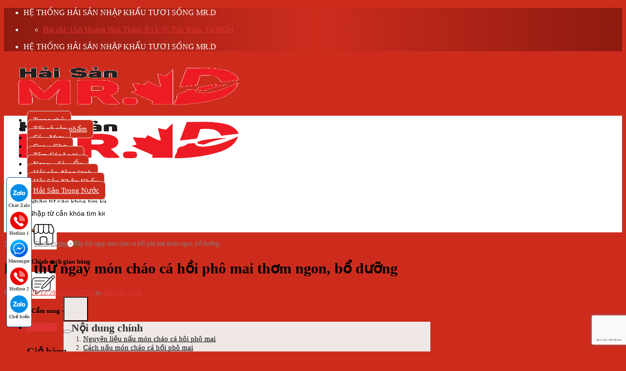

--- FILE ---
content_type: text/html; charset=UTF-8
request_url: https://haisanmrd.com/chao-ca-hoi-pho-mai/
body_size: 40503
content:

<!DOCTYPE html>
<html lang="vi" prefix="og: https://ogp.me/ns#" class="loading-site no-js">
<head>
	<meta charset="UTF-8" />
	<link rel="profile" href="http://gmpg.org/xfn/11" />
	<link rel="pingback" href="" />

	<script data-optimized="1" src="[data-uri]" defer></script>
<meta name="viewport" content="width=device-width, initial-scale=1, maximum-scale=1" />
<!-- Tối ưu hóa công cụ tìm kiếm bởi Rank Math - https://rankmath.com/ -->
<title>Hãy thử ngay món cháo cá hồi phô mai thơm ngon, bổ dưỡng</title>
<meta name="description" content="Cháo cá hồi phô mai là một món ăn thơm ngon, bổ dưỡng, phù hợp cho mọi lứa tuổi. Món ăn này có hương vị béo ngậy, thơm lừng của phô mai, kết hợp với vị ngọt"/>
<meta name="robots" content="follow, index, max-snippet:-1, max-video-preview:-1, max-image-preview:large"/>
<link rel="canonical" href="https://haisanmrd.com/chao-ca-hoi-pho-mai/" />
<meta property="og:locale" content="vi_VN" />
<meta property="og:type" content="article" />
<meta property="og:title" content="Hãy thử ngay món cháo cá hồi phô mai thơm ngon, bổ dưỡng" />
<meta property="og:description" content="Cháo cá hồi phô mai là một món ăn thơm ngon, bổ dưỡng, phù hợp cho mọi lứa tuổi. Món ăn này có hương vị béo ngậy, thơm lừng của phô mai, kết hợp với vị ngọt" />
<meta property="og:url" content="https://haisanmrd.com/chao-ca-hoi-pho-mai/" />
<meta property="og:site_name" content="Hải Sản Mr.D - Tôm Hùm Alaska - Cua Hoàng Đế - Hải sản Nhập khẩu uy tín" />
<meta property="article:section" content="Tin thị trường" />
<meta property="og:updated_time" content="2024-05-23T15:26:33+07:00" />
<meta property="og:image" content="https://haisanmrd.com/wp-content/uploads/2023/12/chao-ca-hoi-pho-mai.jpg" />
<meta property="og:image:secure_url" content="https://haisanmrd.com/wp-content/uploads/2023/12/chao-ca-hoi-pho-mai.jpg" />
<meta property="og:image:width" content="800" />
<meta property="og:image:height" content="450" />
<meta property="og:image:alt" content="cháo cá hồi phô mai" />
<meta property="og:image:type" content="image/jpeg" />
<meta property="article:published_time" content="2023-12-20T15:06:33+07:00" />
<meta property="article:modified_time" content="2024-05-23T15:26:33+07:00" />
<meta name="twitter:card" content="summary_large_image" />
<meta name="twitter:title" content="Hãy thử ngay món cháo cá hồi phô mai thơm ngon, bổ dưỡng" />
<meta name="twitter:description" content="Cháo cá hồi phô mai là một món ăn thơm ngon, bổ dưỡng, phù hợp cho mọi lứa tuổi. Món ăn này có hương vị béo ngậy, thơm lừng của phô mai, kết hợp với vị ngọt" />
<meta name="twitter:image" content="https://haisanmrd.com/wp-content/uploads/2023/12/chao-ca-hoi-pho-mai.jpg" />
<meta name="twitter:label1" content="Được viết bởi" />
<meta name="twitter:data1" content="Hải Sản Mr D" />
<meta name="twitter:label2" content="Thời gian để đọc" />
<meta name="twitter:data2" content="5 phút" />
<!-- /Plugin SEO WordPress Rank Math -->

<link rel='dns-prefetch' href='//cdn.jsdelivr.net' />
<link rel='dns-prefetch' href='//use.fontawesome.com' />
<link rel='prefetch' href='https://haisanmrd.com/wp-content/themes/flatsome/assets/js/chunk.countup.js?ver=3.16.2' />
<link rel='prefetch' href='https://haisanmrd.com/wp-content/themes/flatsome/assets/js/chunk.sticky-sidebar.js?ver=3.16.2' />
<link rel='prefetch' href='https://haisanmrd.com/wp-content/themes/flatsome/assets/js/chunk.tooltips.js?ver=3.16.2' />
<link rel='prefetch' href='https://haisanmrd.com/wp-content/themes/flatsome/assets/js/chunk.vendors-popups.js?ver=3.16.2' />
<link rel='prefetch' href='https://haisanmrd.com/wp-content/themes/flatsome/assets/js/chunk.vendors-slider.js?ver=3.16.2' />
<link rel="alternate" type="application/rss+xml" title="Dòng thông tin Tôm Hùm Alaska - Cua Hoàng Đế - Hải sản Nhập khẩu uy tín &raquo;" href="https://haisanmrd.com/feed/" />
<link rel="alternate" type="application/rss+xml" title="Tôm Hùm Alaska - Cua Hoàng Đế - Hải sản Nhập khẩu uy tín &raquo; Dòng bình luận" href="https://haisanmrd.com/comments/feed/" />
<link rel="alternate" title="oNhúng (JSON)" type="application/json+oembed" href="https://haisanmrd.com/wp-json/oembed/1.0/embed?url=https%3A%2F%2Fhaisanmrd.com%2Fchao-ca-hoi-pho-mai%2F" />
<link rel="alternate" title="oNhúng (XML)" type="text/xml+oembed" href="https://haisanmrd.com/wp-json/oembed/1.0/embed?url=https%3A%2F%2Fhaisanmrd.com%2Fchao-ca-hoi-pho-mai%2F&#038;format=xml" />
<style id='wp-img-auto-sizes-contain-inline-css' type='text/css'>
img:is([sizes=auto i],[sizes^="auto," i]){contain-intrinsic-size:3000px 1500px}
/*# sourceURL=wp-img-auto-sizes-contain-inline-css */
</style>

<style id='wp-emoji-styles-inline-css' type='text/css'>

	img.wp-smiley, img.emoji {
		display: inline !important;
		border: none !important;
		box-shadow: none !important;
		height: 1em !important;
		width: 1em !important;
		margin: 0 0.07em !important;
		vertical-align: -0.1em !important;
		background: none !important;
		padding: 0 !important;
	}
/*# sourceURL=wp-emoji-styles-inline-css */
</style>
<style id='wp-block-library-inline-css' type='text/css'>
:root{--wp-block-synced-color:#7a00df;--wp-block-synced-color--rgb:122,0,223;--wp-bound-block-color:var(--wp-block-synced-color);--wp-editor-canvas-background:#ddd;--wp-admin-theme-color:#007cba;--wp-admin-theme-color--rgb:0,124,186;--wp-admin-theme-color-darker-10:#006ba1;--wp-admin-theme-color-darker-10--rgb:0,107,160.5;--wp-admin-theme-color-darker-20:#005a87;--wp-admin-theme-color-darker-20--rgb:0,90,135;--wp-admin-border-width-focus:2px}@media (min-resolution:192dpi){:root{--wp-admin-border-width-focus:1.5px}}.wp-element-button{cursor:pointer}:root .has-very-light-gray-background-color{background-color:#eee}:root .has-very-dark-gray-background-color{background-color:#313131}:root .has-very-light-gray-color{color:#eee}:root .has-very-dark-gray-color{color:#313131}:root .has-vivid-green-cyan-to-vivid-cyan-blue-gradient-background{background:linear-gradient(135deg,#00d084,#0693e3)}:root .has-purple-crush-gradient-background{background:linear-gradient(135deg,#34e2e4,#4721fb 50%,#ab1dfe)}:root .has-hazy-dawn-gradient-background{background:linear-gradient(135deg,#faaca8,#dad0ec)}:root .has-subdued-olive-gradient-background{background:linear-gradient(135deg,#fafae1,#67a671)}:root .has-atomic-cream-gradient-background{background:linear-gradient(135deg,#fdd79a,#004a59)}:root .has-nightshade-gradient-background{background:linear-gradient(135deg,#330968,#31cdcf)}:root .has-midnight-gradient-background{background:linear-gradient(135deg,#020381,#2874fc)}:root{--wp--preset--font-size--normal:16px;--wp--preset--font-size--huge:42px}.has-regular-font-size{font-size:1em}.has-larger-font-size{font-size:2.625em}.has-normal-font-size{font-size:var(--wp--preset--font-size--normal)}.has-huge-font-size{font-size:var(--wp--preset--font-size--huge)}.has-text-align-center{text-align:center}.has-text-align-left{text-align:left}.has-text-align-right{text-align:right}.has-fit-text{white-space:nowrap!important}#end-resizable-editor-section{display:none}.aligncenter{clear:both}.items-justified-left{justify-content:flex-start}.items-justified-center{justify-content:center}.items-justified-right{justify-content:flex-end}.items-justified-space-between{justify-content:space-between}.screen-reader-text{border:0;clip-path:inset(50%);height:1px;margin:-1px;overflow:hidden;padding:0;position:absolute;width:1px;word-wrap:normal!important}.screen-reader-text:focus{background-color:#ddd;clip-path:none;color:#444;display:block;font-size:1em;height:auto;left:5px;line-height:normal;padding:15px 23px 14px;text-decoration:none;top:5px;width:auto;z-index:100000}html :where(.has-border-color){border-style:solid}html :where([style*=border-top-color]){border-top-style:solid}html :where([style*=border-right-color]){border-right-style:solid}html :where([style*=border-bottom-color]){border-bottom-style:solid}html :where([style*=border-left-color]){border-left-style:solid}html :where([style*=border-width]){border-style:solid}html :where([style*=border-top-width]){border-top-style:solid}html :where([style*=border-right-width]){border-right-style:solid}html :where([style*=border-bottom-width]){border-bottom-style:solid}html :where([style*=border-left-width]){border-left-style:solid}html :where(img[class*=wp-image-]){height:auto;max-width:100%}:where(figure){margin:0 0 1em}html :where(.is-position-sticky){--wp-admin--admin-bar--position-offset:var(--wp-admin--admin-bar--height,0px)}@media screen and (max-width:600px){html :where(.is-position-sticky){--wp-admin--admin-bar--position-offset:0px}}

/*# sourceURL=wp-block-library-inline-css */
</style><link rel='stylesheet' id='wc-blocks-style-css' href='https://haisanmrd.com/wp-content/plugins/woocommerce/assets/client/blocks/wc-blocks.css?ver=wc-10.4.3' type='text/css' media='all' />
<style id='global-styles-inline-css' type='text/css'>
:root{--wp--preset--aspect-ratio--square: 1;--wp--preset--aspect-ratio--4-3: 4/3;--wp--preset--aspect-ratio--3-4: 3/4;--wp--preset--aspect-ratio--3-2: 3/2;--wp--preset--aspect-ratio--2-3: 2/3;--wp--preset--aspect-ratio--16-9: 16/9;--wp--preset--aspect-ratio--9-16: 9/16;--wp--preset--color--black: #000000;--wp--preset--color--cyan-bluish-gray: #abb8c3;--wp--preset--color--white: #ffffff;--wp--preset--color--pale-pink: #f78da7;--wp--preset--color--vivid-red: #cf2e2e;--wp--preset--color--luminous-vivid-orange: #ff6900;--wp--preset--color--luminous-vivid-amber: #fcb900;--wp--preset--color--light-green-cyan: #7bdcb5;--wp--preset--color--vivid-green-cyan: #00d084;--wp--preset--color--pale-cyan-blue: #8ed1fc;--wp--preset--color--vivid-cyan-blue: #0693e3;--wp--preset--color--vivid-purple: #9b51e0;--wp--preset--gradient--vivid-cyan-blue-to-vivid-purple: linear-gradient(135deg,rgb(6,147,227) 0%,rgb(155,81,224) 100%);--wp--preset--gradient--light-green-cyan-to-vivid-green-cyan: linear-gradient(135deg,rgb(122,220,180) 0%,rgb(0,208,130) 100%);--wp--preset--gradient--luminous-vivid-amber-to-luminous-vivid-orange: linear-gradient(135deg,rgb(252,185,0) 0%,rgb(255,105,0) 100%);--wp--preset--gradient--luminous-vivid-orange-to-vivid-red: linear-gradient(135deg,rgb(255,105,0) 0%,rgb(207,46,46) 100%);--wp--preset--gradient--very-light-gray-to-cyan-bluish-gray: linear-gradient(135deg,rgb(238,238,238) 0%,rgb(169,184,195) 100%);--wp--preset--gradient--cool-to-warm-spectrum: linear-gradient(135deg,rgb(74,234,220) 0%,rgb(151,120,209) 20%,rgb(207,42,186) 40%,rgb(238,44,130) 60%,rgb(251,105,98) 80%,rgb(254,248,76) 100%);--wp--preset--gradient--blush-light-purple: linear-gradient(135deg,rgb(255,206,236) 0%,rgb(152,150,240) 100%);--wp--preset--gradient--blush-bordeaux: linear-gradient(135deg,rgb(254,205,165) 0%,rgb(254,45,45) 50%,rgb(107,0,62) 100%);--wp--preset--gradient--luminous-dusk: linear-gradient(135deg,rgb(255,203,112) 0%,rgb(199,81,192) 50%,rgb(65,88,208) 100%);--wp--preset--gradient--pale-ocean: linear-gradient(135deg,rgb(255,245,203) 0%,rgb(182,227,212) 50%,rgb(51,167,181) 100%);--wp--preset--gradient--electric-grass: linear-gradient(135deg,rgb(202,248,128) 0%,rgb(113,206,126) 100%);--wp--preset--gradient--midnight: linear-gradient(135deg,rgb(2,3,129) 0%,rgb(40,116,252) 100%);--wp--preset--font-size--small: 13px;--wp--preset--font-size--medium: 20px;--wp--preset--font-size--large: 36px;--wp--preset--font-size--x-large: 42px;--wp--preset--spacing--20: 0.44rem;--wp--preset--spacing--30: 0.67rem;--wp--preset--spacing--40: 1rem;--wp--preset--spacing--50: 1.5rem;--wp--preset--spacing--60: 2.25rem;--wp--preset--spacing--70: 3.38rem;--wp--preset--spacing--80: 5.06rem;--wp--preset--shadow--natural: 6px 6px 9px rgba(0, 0, 0, 0.2);--wp--preset--shadow--deep: 12px 12px 50px rgba(0, 0, 0, 0.4);--wp--preset--shadow--sharp: 6px 6px 0px rgba(0, 0, 0, 0.2);--wp--preset--shadow--outlined: 6px 6px 0px -3px rgb(255, 255, 255), 6px 6px rgb(0, 0, 0);--wp--preset--shadow--crisp: 6px 6px 0px rgb(0, 0, 0);}:where(.is-layout-flex){gap: 0.5em;}:where(.is-layout-grid){gap: 0.5em;}body .is-layout-flex{display: flex;}.is-layout-flex{flex-wrap: wrap;align-items: center;}.is-layout-flex > :is(*, div){margin: 0;}body .is-layout-grid{display: grid;}.is-layout-grid > :is(*, div){margin: 0;}:where(.wp-block-columns.is-layout-flex){gap: 2em;}:where(.wp-block-columns.is-layout-grid){gap: 2em;}:where(.wp-block-post-template.is-layout-flex){gap: 1.25em;}:where(.wp-block-post-template.is-layout-grid){gap: 1.25em;}.has-black-color{color: var(--wp--preset--color--black) !important;}.has-cyan-bluish-gray-color{color: var(--wp--preset--color--cyan-bluish-gray) !important;}.has-white-color{color: var(--wp--preset--color--white) !important;}.has-pale-pink-color{color: var(--wp--preset--color--pale-pink) !important;}.has-vivid-red-color{color: var(--wp--preset--color--vivid-red) !important;}.has-luminous-vivid-orange-color{color: var(--wp--preset--color--luminous-vivid-orange) !important;}.has-luminous-vivid-amber-color{color: var(--wp--preset--color--luminous-vivid-amber) !important;}.has-light-green-cyan-color{color: var(--wp--preset--color--light-green-cyan) !important;}.has-vivid-green-cyan-color{color: var(--wp--preset--color--vivid-green-cyan) !important;}.has-pale-cyan-blue-color{color: var(--wp--preset--color--pale-cyan-blue) !important;}.has-vivid-cyan-blue-color{color: var(--wp--preset--color--vivid-cyan-blue) !important;}.has-vivid-purple-color{color: var(--wp--preset--color--vivid-purple) !important;}.has-black-background-color{background-color: var(--wp--preset--color--black) !important;}.has-cyan-bluish-gray-background-color{background-color: var(--wp--preset--color--cyan-bluish-gray) !important;}.has-white-background-color{background-color: var(--wp--preset--color--white) !important;}.has-pale-pink-background-color{background-color: var(--wp--preset--color--pale-pink) !important;}.has-vivid-red-background-color{background-color: var(--wp--preset--color--vivid-red) !important;}.has-luminous-vivid-orange-background-color{background-color: var(--wp--preset--color--luminous-vivid-orange) !important;}.has-luminous-vivid-amber-background-color{background-color: var(--wp--preset--color--luminous-vivid-amber) !important;}.has-light-green-cyan-background-color{background-color: var(--wp--preset--color--light-green-cyan) !important;}.has-vivid-green-cyan-background-color{background-color: var(--wp--preset--color--vivid-green-cyan) !important;}.has-pale-cyan-blue-background-color{background-color: var(--wp--preset--color--pale-cyan-blue) !important;}.has-vivid-cyan-blue-background-color{background-color: var(--wp--preset--color--vivid-cyan-blue) !important;}.has-vivid-purple-background-color{background-color: var(--wp--preset--color--vivid-purple) !important;}.has-black-border-color{border-color: var(--wp--preset--color--black) !important;}.has-cyan-bluish-gray-border-color{border-color: var(--wp--preset--color--cyan-bluish-gray) !important;}.has-white-border-color{border-color: var(--wp--preset--color--white) !important;}.has-pale-pink-border-color{border-color: var(--wp--preset--color--pale-pink) !important;}.has-vivid-red-border-color{border-color: var(--wp--preset--color--vivid-red) !important;}.has-luminous-vivid-orange-border-color{border-color: var(--wp--preset--color--luminous-vivid-orange) !important;}.has-luminous-vivid-amber-border-color{border-color: var(--wp--preset--color--luminous-vivid-amber) !important;}.has-light-green-cyan-border-color{border-color: var(--wp--preset--color--light-green-cyan) !important;}.has-vivid-green-cyan-border-color{border-color: var(--wp--preset--color--vivid-green-cyan) !important;}.has-pale-cyan-blue-border-color{border-color: var(--wp--preset--color--pale-cyan-blue) !important;}.has-vivid-cyan-blue-border-color{border-color: var(--wp--preset--color--vivid-cyan-blue) !important;}.has-vivid-purple-border-color{border-color: var(--wp--preset--color--vivid-purple) !important;}.has-vivid-cyan-blue-to-vivid-purple-gradient-background{background: var(--wp--preset--gradient--vivid-cyan-blue-to-vivid-purple) !important;}.has-light-green-cyan-to-vivid-green-cyan-gradient-background{background: var(--wp--preset--gradient--light-green-cyan-to-vivid-green-cyan) !important;}.has-luminous-vivid-amber-to-luminous-vivid-orange-gradient-background{background: var(--wp--preset--gradient--luminous-vivid-amber-to-luminous-vivid-orange) !important;}.has-luminous-vivid-orange-to-vivid-red-gradient-background{background: var(--wp--preset--gradient--luminous-vivid-orange-to-vivid-red) !important;}.has-very-light-gray-to-cyan-bluish-gray-gradient-background{background: var(--wp--preset--gradient--very-light-gray-to-cyan-bluish-gray) !important;}.has-cool-to-warm-spectrum-gradient-background{background: var(--wp--preset--gradient--cool-to-warm-spectrum) !important;}.has-blush-light-purple-gradient-background{background: var(--wp--preset--gradient--blush-light-purple) !important;}.has-blush-bordeaux-gradient-background{background: var(--wp--preset--gradient--blush-bordeaux) !important;}.has-luminous-dusk-gradient-background{background: var(--wp--preset--gradient--luminous-dusk) !important;}.has-pale-ocean-gradient-background{background: var(--wp--preset--gradient--pale-ocean) !important;}.has-electric-grass-gradient-background{background: var(--wp--preset--gradient--electric-grass) !important;}.has-midnight-gradient-background{background: var(--wp--preset--gradient--midnight) !important;}.has-small-font-size{font-size: var(--wp--preset--font-size--small) !important;}.has-medium-font-size{font-size: var(--wp--preset--font-size--medium) !important;}.has-large-font-size{font-size: var(--wp--preset--font-size--large) !important;}.has-x-large-font-size{font-size: var(--wp--preset--font-size--x-large) !important;}
/*# sourceURL=global-styles-inline-css */
</style>

<style id='classic-theme-styles-inline-css' type='text/css'>
/*! This file is auto-generated */
.wp-block-button__link{color:#fff;background-color:#32373c;border-radius:9999px;box-shadow:none;text-decoration:none;padding:calc(.667em + 2px) calc(1.333em + 2px);font-size:1.125em}.wp-block-file__button{background:#32373c;color:#fff;text-decoration:none}
/*# sourceURL=/wp-includes/css/classic-themes.min.css */
</style>
<style id='font-awesome-svg-styles-default-inline-css' type='text/css'>
.svg-inline--fa {
  display: inline-block;
  height: 1em;
  overflow: visible;
  vertical-align: -.125em;
}
/*# sourceURL=font-awesome-svg-styles-default-inline-css */
</style>
<link rel='stylesheet' id='font-awesome-svg-styles-css' href='https://haisanmrd.com/wp-content/uploads/font-awesome/v6.5.1/css/svg-with-js.css' type='text/css' media='all' />
<style id='font-awesome-svg-styles-inline-css' type='text/css'>
   .wp-block-font-awesome-icon svg::before,
   .wp-rich-text-font-awesome-icon svg::before {content: unset;}
/*# sourceURL=font-awesome-svg-styles-inline-css */
</style>
<link rel='stylesheet' id='contact-form-7-css' href='https://haisanmrd.com/wp-content/plugins/contact-form-7/includes/css/styles.css?ver=6.1.4' type='text/css' media='all' />
<style id='woocommerce-inline-inline-css' type='text/css'>
.woocommerce form .form-row .required { visibility: visible; }
/*# sourceURL=woocommerce-inline-inline-css */
</style>
<link rel='stylesheet' id='font-awesome-official-css' href='https://use.fontawesome.com/releases/v6.5.1/css/all.css' type='text/css' media='all' integrity="sha384-t1nt8BQoYMLFN5p42tRAtuAAFQaCQODekUVeKKZrEnEyp4H2R0RHFz0KWpmj7i8g" crossorigin="anonymous" />
<link rel='stylesheet' id='flatsome-swatches-frontend-css' href='https://haisanmrd.com/wp-content/themes/flatsome/assets/css/extensions/flatsome-swatches-frontend.css?ver=3.16.2' type='text/css' media='all' />
<link rel='stylesheet' id='fixedtoc-style-css' href='https://haisanmrd.com/wp-content/plugins/fixed-toc/frontend/assets/css/ftoc.min.css?ver=3.1.28' type='text/css' media='all' />
<style id='fixedtoc-style-inline-css' type='text/css'>
.ftwp-in-post#ftwp-container-outer { height: auto; } #ftwp-container.ftwp-wrap #ftwp-contents { width: 300px; height: 500px; } .ftwp-in-post#ftwp-container-outer #ftwp-contents { height: auto; } .ftwp-in-post#ftwp-container-outer.ftwp-float-none #ftwp-contents { width: 750px; } #ftwp-container.ftwp-wrap #ftwp-trigger { width: 50px; height: 50px; font-size: 30px; } #ftwp-container #ftwp-trigger.ftwp-border-thin { font-size: 29.5px; } #ftwp-container.ftwp-wrap #ftwp-header { font-size: 22px; font-family: inherit; } #ftwp-container.ftwp-wrap #ftwp-header-title { font-weight: bold; } #ftwp-container.ftwp-wrap #ftwp-list { font-size: 14px; font-family: inherit; } #ftwp-container #ftwp-list.ftwp-liststyle-decimal .ftwp-anchor::before { font-size: 14px; } #ftwp-container #ftwp-list.ftwp-strong-first>.ftwp-item>.ftwp-anchor .ftwp-text { font-size: 15.4px; } #ftwp-container #ftwp-list.ftwp-strong-first.ftwp-liststyle-decimal>.ftwp-item>.ftwp-anchor::before { font-size: 15.4px; } #ftwp-container.ftwp-wrap #ftwp-trigger { color: #333; background: rgba(243,243,243,0.95); } #ftwp-container.ftwp-wrap #ftwp-trigger { border-color: rgba(51,51,51,0.95); } #ftwp-container.ftwp-wrap #ftwp-contents { border-color: rgba(51,51,51,0.95); } #ftwp-container.ftwp-wrap #ftwp-header { color: #333; background: rgba(243,243,243,0.95); } #ftwp-container.ftwp-wrap #ftwp-contents:hover #ftwp-header { background: #f3f3f3; } #ftwp-container.ftwp-wrap #ftwp-list { color: #333; background: rgba(243,243,243,0.95); } #ftwp-container.ftwp-wrap #ftwp-contents:hover #ftwp-list { background: #f3f3f3; } #ftwp-container.ftwp-wrap #ftwp-list .ftwp-anchor:hover { color: #00A368; } #ftwp-container.ftwp-wrap #ftwp-list .ftwp-anchor:focus, #ftwp-container.ftwp-wrap #ftwp-list .ftwp-active, #ftwp-container.ftwp-wrap #ftwp-list .ftwp-active:hover { color: #fff; } #ftwp-container.ftwp-wrap #ftwp-list .ftwp-text::before { background: rgba(221,51,51,0.95); } .ftwp-heading-target::before { background: rgba(221,51,51,0.95); }
/*# sourceURL=fixedtoc-style-inline-css */
</style>
<link rel='stylesheet' id='flatsome-main-css' href='https://haisanmrd.com/wp-content/themes/flatsome/assets/css/flatsome.css?ver=3.16.2' type='text/css' media='all' />
<style id='flatsome-main-inline-css' type='text/css'>
@font-face {
				font-family: "fl-icons";
				font-display: block;
				src: url(https://haisanmrd.com/wp-content/themes/flatsome/assets/css/icons/fl-icons.eot?v=3.16.2);
				src:
					url(https://haisanmrd.com/wp-content/themes/flatsome/assets/css/icons/fl-icons.eot#iefix?v=3.16.2) format("embedded-opentype"),
					url(https://haisanmrd.com/wp-content/themes/flatsome/assets/css/icons/fl-icons.woff2?v=3.16.2) format("woff2"),
					url(https://haisanmrd.com/wp-content/themes/flatsome/assets/css/icons/fl-icons.ttf?v=3.16.2) format("truetype"),
					url(https://haisanmrd.com/wp-content/themes/flatsome/assets/css/icons/fl-icons.woff?v=3.16.2) format("woff"),
					url(https://haisanmrd.com/wp-content/themes/flatsome/assets/css/icons/fl-icons.svg?v=3.16.2#fl-icons) format("svg");
			}
/*# sourceURL=flatsome-main-inline-css */
</style>
<link rel='stylesheet' id='flatsome-shop-css' href='https://haisanmrd.com/wp-content/themes/flatsome/assets/css/flatsome-shop.css?ver=3.16.2' type='text/css' media='all' />
<link rel='stylesheet' id='flatsome-style-css' href='https://haisanmrd.com/wp-content/themes/cosmetics/style.css?ver=3.0' type='text/css' media='all' />
<link rel='stylesheet' id='font-awesome-official-v4shim-css' href='https://use.fontawesome.com/releases/v6.5.1/css/v4-shims.css' type='text/css' media='all' integrity="sha384-5Jfdy0XO8+vjCRofsSnGmxGSYjLfsjjTOABKxVr8BkfvlaAm14bIJc7Jcjfq/xQI" crossorigin="anonymous" />
<script type="text/javascript" src="https://haisanmrd.com/wp-includes/js/jquery/jquery.min.js?ver=3.7.1" id="jquery-core-js"></script>
<script data-optimized="1" type="text/javascript" src="https://haisanmrd.com/wp-content/litespeed/js/debfeb741845c87d52b129720151b535.js?ver=4574b" id="jquery-migrate-js" defer data-deferred="1"></script>
<script data-optimized="1" type="text/javascript" src="https://haisanmrd.com/wp-content/litespeed/js/e681456ed871ec4bc5a300bcf9ea171f.js?ver=a8079" id="wc-jquery-blockui-js" defer="defer" data-wp-strategy="defer"></script>
<script data-optimized="1" type="text/javascript" id="wc-add-to-cart-js-extra" src="[data-uri]" defer></script>
<script data-optimized="1" type="text/javascript" src="https://haisanmrd.com/wp-content/litespeed/js/b8575c7470d00896053a8724c248581d.js?ver=f7d84" id="wc-add-to-cart-js" defer="defer" data-wp-strategy="defer"></script>
<script data-optimized="1" type="text/javascript" src="https://haisanmrd.com/wp-content/litespeed/js/2b5761ea1ccbd3d879d5bbf926890f71.js?ver=448ad" id="wc-js-cookie-js" defer="defer" data-wp-strategy="defer"></script>
<script data-optimized="1" type="text/javascript" id="woocommerce-js-extra" src="[data-uri]" defer></script>
<script data-optimized="1" type="text/javascript" src="https://haisanmrd.com/wp-content/litespeed/js/44d7c46770691bfc87ca3704cac12bc1.js?ver=6d6b2" id="woocommerce-js" defer="defer" data-wp-strategy="defer"></script>
<link rel="https://api.w.org/" href="https://haisanmrd.com/wp-json/" /><link rel="alternate" title="JSON" type="application/json" href="https://haisanmrd.com/wp-json/wp/v2/posts/7649" /><link rel="EditURI" type="application/rsd+xml" title="RSD" href="https://haisanmrd.com/xmlrpc.php?rsd" />
<meta name="generator" content="WordPress 6.9" />
<link rel='shortlink' href='https://haisanmrd.com/?p=7649' />
<!-- Google tag (gtag.js) -->
<script src="https://www.googletagmanager.com/gtag/js?id=G-3W740VX3Z6" defer data-deferred="1"></script>
<script src="[data-uri]" defer></script>	<noscript><style>.woocommerce-product-gallery{ opacity: 1 !important; }</style></noscript>
	
<!-- Schema & Structured Data For WP v1.54 - -->
<script type="application/ld+json" class="saswp-schema-markup-output">
[{
    "@context": "https://schema.org/",
    "@graph": [
        {
            "@type": "Organization",
            "@id": "https://haisanmrd.com#Organization",
            "name": "Cửa hàng Nông sản &amp; Thực phẩm thiên nhiên BALIFOOD",
            "url": "https://balifood.vn",
            "sameAs": [
                "https://www.facebook.com/balifoodvietnam"
            ],
            "legalName": "BALIFOOD",
            "logo": {
                "@type": "ImageObject",
                "url": "https://balifood.vn/wp-content/uploads/2024/02/logo.png",
                "width": "300",
                "height": "62"
            },
            "contactPoint": {
                "@type": "ContactPoint",
                "contactType": "customer support",
                "telephone": "+84977555485",
                "url": "https://balifood.vn/lien-he/"
            }
        },
        {
            "@type": "WebSite",
            "@id": "https://haisanmrd.com#website",
            "headline": "Tôm Hùm Alaska - Cua Hoàng Đế - Hải sản Nhập khẩu uy tín",
            "name": "Tôm Hùm Alaska - Cua Hoàng Đế - Hải sản Nhập khẩu uy tín",
            "description": "Tôm hùm Alaska - Cua Hoàng Đế - Bào ngư Hàn Quốc. Cửa hàng Hải Sản nhập khẩu uy tín tại Tp. Hồ Chí Minh. Liên hệ 0938.452.752",
            "url": "https://haisanmrd.com",
            "publisher": {
                "@id": "https://haisanmrd.com#Organization"
            }
        },
        {
            "@context": "https://schema.org/",
            "@type": "WebPage",
            "@id": "https://haisanmrd.com/chao-ca-hoi-pho-mai/#webpage",
            "name": "Hãy thử ngay món cháo cá hồi phô mai thơm ngon, bổ dưỡng",
            "url": "https://haisanmrd.com/chao-ca-hoi-pho-mai/",
            "lastReviewed": "2024-05-23T15:26:33+07:00",
            "dateCreated": "2023-12-20T15:06:33+07:00",
            "inLanguage": "vi",
            "description": "Cháo cá hồi phô mai là một món ăn thơm ngon, bổ dưỡng, phù hợp cho mọi lứa tuổi. Món ăn này có hương vị béo ngậy, thơm lừng của phô mai, kết hợp với vị ngọt",
            "keywords": "",
            "reviewedBy": {
                "@type": "Organization",
                "name": "Cửa hàng Nông sản &amp; Thực phẩm thiên nhiên BALIFOOD",
                "url": "https://balifood.vn",
                "logo": {
                    "@type": "ImageObject",
                    "url": "https://balifood.vn/wp-content/uploads/2024/02/logo.png",
                    "width": 300,
                    "height": 62
                }
            },
            "publisher": {
                "@type": "Organization",
                "name": "Cửa hàng Nông sản &amp; Thực phẩm thiên nhiên BALIFOOD",
                "url": "https://balifood.vn",
                "logo": {
                    "@type": "ImageObject",
                    "url": "https://balifood.vn/wp-content/uploads/2024/02/logo.png",
                    "width": 300,
                    "height": 62
                }
            },
            "primaryImageOfPage": {
                "@id": "https://haisanmrd.com/chao-ca-hoi-pho-mai/#primaryimage"
            },
            "mainContentOfPage": [
                [
                    {
                        "@context": "https://schema.org/",
                        "@type": "SiteNavigationElement",
                        "@id": "https://haisanmrd.com/#trang-chu",
                        "name": "Trang chủ",
                        "url": "http://mrd.balico.work/"
                    },
                    {
                        "@context": "https://schema.org/",
                        "@type": "SiteNavigationElement",
                        "@id": "https://haisanmrd.com/#tat-ca-san-pham",
                        "name": "Tất cả sản phẩm",
                        "url": "http://mrd.balico.work/san-pham/"
                    },
                    {
                        "@context": "https://schema.org/",
                        "@type": "SiteNavigationElement",
                        "@id": "https://haisanmrd.com/#ca-muc",
                        "name": "Cá - Mực",
                        "url": "http://mrd.balico.work/ca-muc/"
                    },
                    {
                        "@context": "https://schema.org/",
                        "@type": "SiteNavigationElement",
                        "@id": "https://haisanmrd.com/#cua-ghe",
                        "name": "Cua - Ghẹ",
                        "url": "http://mrd.balico.work/cua-ghe/"
                    },
                    {
                        "@context": "https://schema.org/",
                        "@type": "SiteNavigationElement",
                        "@id": "https://haisanmrd.com/#tom-cac-loai",
                        "name": "Tôm Các Loại",
                        "url": "http://mrd.balico.work/tom-cac-loai/"
                    },
                    {
                        "@context": "https://schema.org/",
                        "@type": "SiteNavigationElement",
                        "@id": "https://haisanmrd.com/#ngao-so-oc",
                        "name": "Ngao - Sò - Ốc",
                        "url": "http://mrd.balico.work/ngao-so-oc/"
                    },
                    {
                        "@context": "https://schema.org/",
                        "@type": "SiteNavigationElement",
                        "@id": "https://haisanmrd.com/#hai-san-dong-lanh",
                        "name": "Hải sản đông lạnh",
                        "url": "http://mrd.balico.work/hai-san-dong-lanh/"
                    },
                    {
                        "@context": "https://schema.org/",
                        "@type": "SiteNavigationElement",
                        "@id": "https://haisanmrd.com/#hai-san-nhap-khau",
                        "name": "Hải Sản Nhập Khẩu",
                        "url": "http://mrd.balico.work/hai-san-nhap-khau/"
                    },
                    {
                        "@context": "https://schema.org/",
                        "@type": "SiteNavigationElement",
                        "@id": "https://haisanmrd.com/#hai-san-trong-nuoc",
                        "name": "Hải Sản Trong Nước",
                        "url": "http://mrd.balico.work/hai-san-trong-nuoc/"
                    }
                ]
            ],
            "isPartOf": {
                "@id": "https://haisanmrd.com#website"
            }
        },
        {
            "@type": "BlogPosting",
            "@id": "https://haisanmrd.com/chao-ca-hoi-pho-mai/#BlogPosting",
            "url": "https://haisanmrd.com/chao-ca-hoi-pho-mai/",
            "inLanguage": "vi",
            "mainEntityOfPage": "https://haisanmrd.com/chao-ca-hoi-pho-mai/#webpage",
            "headline": "Hãy thử ngay món cháo cá hồi phô mai thơm ngon, bổ dưỡng",
            "description": "Cháo cá hồi phô mai là một món ăn thơm ngon, bổ dưỡng, phù hợp cho mọi lứa tuổi. Món ăn này có hương vị béo ngậy, thơm lừng của phô mai, kết hợp với vị ngọt",
            "articleBody": "Cháo cá hồi phô mai là một món ăn thơm ngon, bổ dưỡng, phù hợp cho mọi lứa tuổi. Món ăn này có hương vị béo ngậy, thơm lừng của phô mai, kết hợp với vị ngọt tự nhiên của cá hồi, tạo nên một món ăn vô cùng hấp dẫn. Cháo cá hồi phô mai là món ăn giàu dinh dưỡng, cung cấp nhiều protein, omega-3, vitamin và khoáng chất cần thiết cho cơ thể. Món ăn này đặc biệt tốt cho trẻ nhỏ, giúp trẻ phát triển toàn diện về thể chất và trí tuệ. Cách làm cháo cá hồi phô mai khá đơn giản, bạn có thể thực hiện ngay tại nhà. Chỉ với một vài nguyên liệu dễ tìm, bạn đã có thể tự tay làm ra những bát cháo cá hồi phô mai thơm ngon, bổ dưỡng cho cả gia đình. Trong bài viết này, Hải sản Mrd sẽ chia sẻ với các bạn cách làm cháo cá hồi phô mai đơn giản và ngon nhất. Cùng theo dõi nhé!     Hình ảnh tô cháo cá hồi phô mai nóng hổi, thơm ngon và bổ dưỡng  Nguyên liệu nấu món cháo cá hôi phô mai     \t200g gạo tẻ   \t100g cá hồi phi lê   \t50g phô mai   \t1 củ hành lá   \tGia vị: muối, nước mắm, dầu ăn, hạt nêm    Cách nấu món cháo cá hồi phô mai  Sơ chế nguyên liệu     Hình ảnh cá hồi tươi nguyên con đang được lau khô bởi đầu bếp     \tGạo vo sạch, ngâm trong nước khoảng 30 phút.   \tCá hồi rửa sạch, cắt miếng nhỏ.   \tHành lá rửa sạch, cắt nhỏ.    Nấu cháo     \tCho gạo vào nồi cùng với lượng nước gấp đôi lượng gạo, bật bếp đun sôi.   \tKhi cháo sôi, hạ lửa nhỏ, ninh cháo cho đến khi nhừ.    Xào cá hồi     Hình ảnh xào cá hồi trên bếp ga bốc khói trên chảo     \tPhi thơm hành lá băm, cho cá hồi vào xào chín.    Nêm nếm     \tKhi cháo nhừ, cho cá hồi xào vào, nêm nếm gia vị cho vừa ăn.   \tCho phô mai vào khuấy đều cho tan chảy.    Trình bày     Thành quả vào bếp là 1 tô cháo hồi hấp dẫn, bổ dưỡng     \tMúc cháo ra bát, rắc thêm hành lá cắt nhỏ và thưởng thức.    Mẹo nhỏ     \tĐể cháo không bị sượng, bạn nên ninh cháo với lửa nhỏ.   \tBạn có thể thêm các nguyên liệu khác tùy thích, chẳng hạn như nấm, rau củ,...   \tNếu muốn cháo béo ngậy hơn, bạn có thể thêm thêm sữa tươi hoặc kem tươi.    Tác dụng của cháo cá hồi phô mai  Cháo cá hồi phô mai là một món ăn giàu dinh dưỡng với nhiều tác dụng tốt đối với sức khỏe, đặc biệt là đối với trẻ nhỏ. Dưới đây là một số tác dụng của món cháo này:     \tCung cấp DHA và omega-3: DHA là một loại axit béo omega-3 quan trọng cho sự phát triển của não bộ, tăng cường khả năng ghi nhớ và học tập. Omega-3 cũng giúp bảo vệ sức khỏe của tim mạch và mắt.   \tTăng cường hấp thụ canxi: Phô mai là một nguồn giàu canxi và vitamin D, hai chất này rất quan trọng cho sự phát triển xương của trẻ. Khi kết hợp với cá hồi, cháo cung cấp một lượng lớn canxi giúp xương và răng của trẻ mạnh mẽ.   \tCung cấp protein: Cả cá hồi và phô mai đều chứa nhiều protein, là thành phần cần thiết cho sự phát triển cơ bắp và sức khỏe tổng thể.   \tTăng cường sức đề kháng: Cá hồi chứa nhiều chất chống oxi hóa và dưỡng chất giúp tăng cường hệ miễn dịch của cơ thể, giúp trẻ kháng lại các bệnh truyền nhiễm.   \tHỗ trợ tiêu hóa: Cháo cá hồi phô mai cung cấp một lượng lớn chất xơ từ phô mai và các loại rau củ, giúp cải thiện chức năng tiêu hóa và duy trì sức khỏe đường ruột.   \tTăng cường sự phát triển toàn diện: Nhờ vào sự kết hợp giữa cá hồi giàu DHA và omega-3 với canxi và protein từ phô mai, món cháo này có thể hỗ trợ sự phát triển toàn diện của trẻ từ não bộ đến xương cốt.    Lưu ý khi nấu cháo  Để món ăn thêm thơm ngon, bạn có thể áp dụng một số lưu ý khi nấu cháo:     \tSử dụng gia vị tươi: Sử dụng các loại gia vị tươi như hành tây, tỏi, ớt, gừng thái nhỏ và thêm vào món ăn ngay trước khi hoàn thành để giữ lại hương thơm tự nhiên của chúng.   \tThực hiện kỹ thuật chế biến đúng cách: Chế biến nguyên liệu đúng kỹ thuật và thời gian nấu phù hợp sẽ giúp món ăn thêm ngon. Hãy lưu ý không nấu quá lâu để giữ lại hương vị và độ giòn của các nguyên liệu.   \tThời điểm thêm gia vị: Thêm gia vị vào món ăn ở thời điểm phù hợp trong quá trình nấu để giữ lại hương thơm và màu sắc của chúng. Tránh thêm gia vị quá sớm hoặc quá muộn trong quá trình nấu.   \tKết hợp các loại nguyên liệu thơm ngon: Kết hợp các loại rau cỏ, gia vị, và thảo mộc thơm ngon như hành tây, tỏi, gừng, rau mùi, rau ngò, để tạo ra hương vị đa dạng và phong phú cho món ăn.   \tThời điểm thưởng thức: Thưởng thức món ăn ngay khi nó còn nóng để tận hưởng trọn vẹn hương thơm và hương vị của các nguyên liệu.   \tLưu ý về chế biến phô mai: Chọn phô mai có chất lượng tốt và thêm vào món ăn khi nhiệt độ đã giảm xuống một chút để tránh làm chảy quá nhanh và giữ lại hương vị tự nhiên của nó.    Áp dụng những lưu ý trên sẽ giúp món ăn của bạn thêm thơm ngon và hấp dẫn hơn. Chúc bạn có những bữa ăn ngon miệng và thú vị!  Lời kết  Món cháo cá hồi phô mai không chỉ thơm ngon, bổ dưỡng mà còn rất dễ chế biến, phù hợp cho cả bé ăn dặm và người lớn tuổi. Hy vọng với những chia sẻ trên đây, bạn đã có thể tự tay nấu cho gia đình mình món cháo cá hồi phô mai đầy hấp dẫn. Chúc bạn thành công!",
            "keywords": "",
            "datePublished": "2023-12-20T15:06:33+07:00",
            "dateModified": "2024-05-23T15:26:33+07:00",
            "author": {
                "@type": "Person",
                "name": "Hải Sản Mr D",
                "url": "https://haisanmrd.com/author/haidang/",
                "sameAs": [],
                "image": {
                    "@type": "ImageObject",
                    "url": "https://secure.gravatar.com/avatar/9b74ba8eb22fb820b0ab7b5ce620e094769cddbfa28d8efbab8a5c258166505d?s=96&d=mm&r=g",
                    "height": 96,
                    "width": 96
                }
            },
            "editor": {
                "@type": "Person",
                "name": "Hải Sản Mr D",
                "url": "https://haisanmrd.com/author/haidang/",
                "sameAs": [],
                "image": {
                    "@type": "ImageObject",
                    "url": "https://secure.gravatar.com/avatar/9b74ba8eb22fb820b0ab7b5ce620e094769cddbfa28d8efbab8a5c258166505d?s=96&d=mm&r=g",
                    "height": 96,
                    "width": 96
                }
            },
            "publisher": {
                "@id": "https://haisanmrd.com#Organization"
            },
            "image": [
                {
                    "@type": "ImageObject",
                    "@id": "https://haisanmrd.com/chao-ca-hoi-pho-mai/#primaryimage",
                    "url": "https://haisanmrd.com/wp-content/uploads/2023/12/chao-ca-hoi-pho-mai-1200x675.jpg",
                    "width": "1200",
                    "height": "675"
                },
                {
                    "@type": "ImageObject",
                    "url": "https://haisanmrd.com/wp-content/uploads/2023/12/chao-ca-hoi-pho-mai-1200x900.jpg",
                    "width": "1200",
                    "height": "900"
                },
                {
                    "@type": "ImageObject",
                    "url": "https://haisanmrd.com/wp-content/uploads/2023/12/chao-ca-hoi-pho-mai-1200x675.jpg",
                    "width": "1200",
                    "height": "675"
                },
                {
                    "@type": "ImageObject",
                    "url": "https://haisanmrd.com/wp-content/uploads/2023/12/chao-ca-hoi-pho-mai-675x675.jpg",
                    "width": "675",
                    "height": "675"
                },
                {
                    "@type": "ImageObject",
                    "url": "http://haisanmrd.com/wp-content/uploads/2023/12/chao-ca-hoi-pho-mai-cho-be.jpg",
                    "width": 800,
                    "height": 450,
                    "caption": "Hình ảnh tô cháo cá hồi phô mai nóng hổi, thơm ngon và bổ dưỡng"
                },
                {
                    "@type": "ImageObject",
                    "url": "http://haisanmrd.com/wp-content/uploads/2023/12/lau-kho-ca-hoi-1.jpg",
                    "width": 800,
                    "height": 450,
                    "caption": "Hình ảnh cá hồi tươi nguyên con đang được lau khô bởi đầu bếp"
                },
                {
                    "@type": "ImageObject",
                    "url": "http://haisanmrd.com/wp-content/uploads/2023/12/xao-ca-hoi-1.jpg",
                    "width": 800,
                    "height": 450,
                    "caption": "Hình ảnh xào cá hồi trên bếp ga bốc khói trên chảo"
                },
                {
                    "@type": "ImageObject",
                    "url": "http://haisanmrd.com/wp-content/uploads/2023/12/chao-ca-hoi-pho-mai-1.jpg",
                    "width": 800,
                    "height": 450,
                    "caption": "Thành quả vào bếp là 1 tô cháo hồi hấp dẫn, bổ dưỡng"
                }
            ],
            "isPartOf": {
                "@id": "https://haisanmrd.com/chao-ca-hoi-pho-mai/#webpage"
            }
        }
    ]
}]
</script>

<link rel="icon" href="https://haisanmrd.com/wp-content/uploads/2020/09/Favi-icon-100x100.png" sizes="32x32" />
<link rel="icon" href="https://haisanmrd.com/wp-content/uploads/2020/09/Favi-icon.png" sizes="192x192" />
<link rel="apple-touch-icon" href="https://haisanmrd.com/wp-content/uploads/2020/09/Favi-icon.png" />
<meta name="msapplication-TileImage" content="https://haisanmrd.com/wp-content/uploads/2020/09/Favi-icon.png" />
<style id="custom-css" type="text/css">:root {--primary-color: #dd3333;}.container-width, .full-width .ubermenu-nav, .container, .row{max-width: 1390px}.row.row-collapse{max-width: 1360px}.row.row-small{max-width: 1382.5px}.row.row-large{max-width: 1420px}.header-main{height: 100px}#logo img{max-height: 100px}#logo{width:236px;}#logo img{padding:3px 0;}.header-bottom{min-height: 48px}.header-top{min-height: 31px}.transparent .header-main{height: 120px}.transparent #logo img{max-height: 120px}.has-transparent + .page-title:first-of-type,.has-transparent + #main > .page-title,.has-transparent + #main > div > .page-title,.has-transparent + #main .page-header-wrapper:first-of-type .page-title{padding-top: 200px;}.transparent .header-wrapper{background-color: rgba(10,10,10,0)!important;}.transparent .top-divider{display: none;}.header.show-on-scroll,.stuck .header-main{height:70px!important}.stuck #logo img{max-height: 70px!important}.header-bg-color {background-color: rgba(255,255,255,0.9)}.header-bottom {background-color: #ffffff}.header-main .nav > li > a{line-height: 16px }.header-bottom-nav > li > a{line-height: 16px }@media (max-width: 549px) {.header-main{height: 70px}#logo img{max-height: 70px}}.nav-dropdown{border-radius:5px}.nav-dropdown{font-size:100%}/* Color */.accordion-title.active, .has-icon-bg .icon .icon-inner,.logo a, .primary.is-underline, .primary.is-link, .badge-outline .badge-inner, .nav-outline > li.active> a,.nav-outline >li.active > a, .cart-icon strong,[data-color='primary'], .is-outline.primary{color: #dd3333;}/* Color !important */[data-text-color="primary"]{color: #dd3333!important;}/* Background Color */[data-text-bg="primary"]{background-color: #dd3333;}/* Background */.scroll-to-bullets a,.featured-title, .label-new.menu-item > a:after, .nav-pagination > li > .current,.nav-pagination > li > span:hover,.nav-pagination > li > a:hover,.has-hover:hover .badge-outline .badge-inner,button[type="submit"], .button.wc-forward:not(.checkout):not(.checkout-button), .button.submit-button, .button.primary:not(.is-outline),.featured-table .title,.is-outline:hover, .has-icon:hover .icon-label,.nav-dropdown-bold .nav-column li > a:hover, .nav-dropdown.nav-dropdown-bold > li > a:hover, .nav-dropdown-bold.dark .nav-column li > a:hover, .nav-dropdown.nav-dropdown-bold.dark > li > a:hover, .header-vertical-menu__opener ,.is-outline:hover, .tagcloud a:hover,.grid-tools a, input[type='submit']:not(.is-form), .box-badge:hover .box-text, input.button.alt,.nav-box > li > a:hover,.nav-box > li.active > a,.nav-pills > li.active > a ,.current-dropdown .cart-icon strong, .cart-icon:hover strong, .nav-line-bottom > li > a:before, .nav-line-grow > li > a:before, .nav-line > li > a:before,.banner, .header-top, .slider-nav-circle .flickity-prev-next-button:hover svg, .slider-nav-circle .flickity-prev-next-button:hover .arrow, .primary.is-outline:hover, .button.primary:not(.is-outline), input[type='submit'].primary, input[type='submit'].primary, input[type='reset'].button, input[type='button'].primary, .badge-inner{background-color: #dd3333;}/* Border */.nav-vertical.nav-tabs > li.active > a,.scroll-to-bullets a.active,.nav-pagination > li > .current,.nav-pagination > li > span:hover,.nav-pagination > li > a:hover,.has-hover:hover .badge-outline .badge-inner,.accordion-title.active,.featured-table,.is-outline:hover, .tagcloud a:hover,blockquote, .has-border, .cart-icon strong:after,.cart-icon strong,.blockUI:before, .processing:before,.loading-spin, .slider-nav-circle .flickity-prev-next-button:hover svg, .slider-nav-circle .flickity-prev-next-button:hover .arrow, .primary.is-outline:hover{border-color: #dd3333}.nav-tabs > li.active > a{border-top-color: #dd3333}.widget_shopping_cart_content .blockUI.blockOverlay:before { border-left-color: #dd3333 }.woocommerce-checkout-review-order .blockUI.blockOverlay:before { border-left-color: #dd3333 }/* Fill */.slider .flickity-prev-next-button:hover svg,.slider .flickity-prev-next-button:hover .arrow{fill: #dd3333;}/* Focus */.primary:focus-visible, .submit-button:focus-visible, button[type="submit"]:focus-visible { outline-color: #dd3333!important; }/* Background Color */[data-icon-label]:after, .secondary.is-underline:hover,.secondary.is-outline:hover,.icon-label,.button.secondary:not(.is-outline),.button.alt:not(.is-outline), .badge-inner.on-sale, .button.checkout, .single_add_to_cart_button, .current .breadcrumb-step{ background-color:#ce6707; }[data-text-bg="secondary"]{background-color: #ce6707;}/* Color */.secondary.is-underline,.secondary.is-link, .secondary.is-outline,.stars a.active, .star-rating:before, .woocommerce-page .star-rating:before,.star-rating span:before, .color-secondary{color: #ce6707}/* Color !important */[data-text-color="secondary"]{color: #ce6707!important;}/* Border */.secondary.is-outline:hover{border-color:#ce6707}/* Focus */.secondary:focus-visible, .alt:focus-visible { outline-color: #ce6707!important; }.success.is-underline:hover,.success.is-outline:hover,.success{background-color: #dd3333}.success-color, .success.is-link, .success.is-outline{color: #dd3333;}.success-border{border-color: #dd3333!important;}/* Color !important */[data-text-color="success"]{color: #dd3333!important;}/* Background Color */[data-text-bg="success"]{background-color: #dd3333;}.alert.is-underline:hover,.alert.is-outline:hover,.alert{background-color: #a11010}.alert.is-link, .alert.is-outline, .color-alert{color: #a11010;}/* Color !important */[data-text-color="alert"]{color: #a11010!important;}/* Background Color */[data-text-bg="alert"]{background-color: #a11010;}body{color: #000000}h1,h2,h3,h4,h5,h6,.heading-font{color: #000000;}.breadcrumbs{text-transform: none;}button,.button{text-transform: none;}.nav > li > a, .links > li > a{text-transform: none;}.header:not(.transparent) .header-nav-main.nav > li > a {color: #262626;}.header:not(.transparent) .header-bottom-nav.nav > li > a{color: #000000;}a{color: #dd3333;}a:hover{color: #d7860d;}.tagcloud a:hover{border-color: #d7860d;background-color: #d7860d;}.has-equal-box-heights .box-image {padding-top: 100%;}@media screen and (min-width: 550px){.products .box-vertical .box-image{min-width: 300px!important;width: 300px!important;}}.absolute-footer, html{background-color: #cd2c1d}.page-title-small + main .product-container > .row{padding-top:0;}.nav-vertical-fly-out > li + li {border-top-width: 1px; border-top-style: solid;}/* Custom CSS */@font-face {font-family: 'SVN-Mont';src: url('/wp-content/themes/cosmetics/fonts/SVN-Mont-Bold.woff2') format('woff2'),url('/wp-content/themes/cosmetics/fonts/SVN-Mont-Bold.woff') format('woff');font-weight: bold;font-style: normal;font-display: swap;}@font-face {font-family: 'SVN-Mont';src: url('/wp-content/themes/cosmetics/fonts/SVN-Mont-SemiBold.woff2') format('woff2'),url('/wp-content/themes/cosmetics/fonts/SVN-Mont-SemiBold.woff') format('woff');font-weight: 600;font-style: normal;font-display: swap;}@font-face {font-family: 'SVN-Mont';src: url('/wp-content/themes/cosmetics/fonts/SVN-Mont-Regular.woff2') format('woff2'),url('/wp-content/themes/cosmetics/fonts/SVN-Mont-Regular.woff') format('woff');font-weight: normal;font-style: normal;font-display: swap;}body,html{ font-family: 'SVN-Mont';font-weight:normal}h1,h2,h3,h4,h5,h6{font-family: 'SVN-Mont';font-weight:bold}.menu-content {gap: 20px;margin: auto;padding: 0px 20px;display: flex;-webkit-box-align: center;align-items: center;overflow: auto;}.separator {width: 2px;min-width: 2px;height: 2px;border-radius: 50%;background: rgb(255, 255, 255);}.menu-item {white-space: nowrap;}.header-block .icon-box{align-items: center;}.header-block .icon-box .icon-box-text p{font-size: 13px;font-weight: bold;color: black;}.header-main .img-avatar{max-width: 35px;margin-right: 6px;}.searchform-wrapper input{font-size: 14px;color: black;border-radius: 25px;box-shadow: none;border: 1px solid white;height: 43px;} .searchform .button.icon {margin: 0;color: black !important;}.header-main .header-wishlist-icon a{border: 1px solid black;color: black;line-height: 31px;}.header-block .col{padding:0 3px}.header-block .icon-box .icon-box-text{padding-left: 6px;}.header-block .col{padding-bottom:0}.searchform-wrapper input:focus{border: 1px solid red;box-shadow: 2px 2px 6px #a53354;}.searchform-wrapper input::placeholder{color:black;}.header-nav .account-item a{font-weight:bold;font-size:13px}.header-bottom-nav li a{font-family: 'SVN-Mont';font-weight:normal; padding: 10px 12px;border: 1px solid rgb(223 223 223);border-radius: 8px;letter-spacing: 0;font-size: 14.5px;}.nav-spacing-large>li {margin: 0 7px;}.nav-dropdown>li>a {display: block;font-size: 15px;color: black;}.has-dropdown .icon-angle-down{display:none}.mega-menu ul li a, .mega-menu h4 a{border:none;}.slider-section .large-8{flex-basis:67.2%; max-width:67.2%}.slider-section .large-4{flex-basis:32.8%; max-width:32.8%}.slider-section img{border-radius:10px}.flickity-page-dots .dot{width:8px; height:8px}.slider-section .flickity-prev-next-button{width:45px}.slider-section .flickity-button svg{padding: 14px;box-shadow: rgb(184, 193, 202) 0px 0px 10px;background:white; border-radius:99%}.mega-menu ul li{margin-left:0}.mega-menu h4{margin-bottom:15px; color: black;text-transform: uppercase;font-size: 15px;letter-spacing: 0;}.mega-menu ul li a{padding:10px 0; font-weight: normal;color: black;}.mega-menu ul li{margin-bottom:15px}.header-bottom-nav li a:hover{font-weight:bold}.mega-menu h4 a{font-weight: bold;padding-left:0; color:#000}.sub-menu.nav-dropdown{border-bottom:4px solid orangered}.mega-menu .row{margin: 0 auto!important;}.mega-menu ul{margin-bottom:22px !important}.section1 .cot1 .col-inner{background: rgb(205, 46, 82);border-radius: 20px;padding: 30px;}.section1 .cot1 .col-inner .col-inner{background:none; padding:0;border-radius:0}.header-wrapper.stuck{box-shadow:none; background:white}.nut-xem-tat-ca{background: rgb(255, 255, 255);color: rgb(208, 2, 27);padding: 12px 20px;border-radius: 6px;font-size: 16px;line-height: 23px;font-weight: 600;letter-spacing: 0;}.section1 p{color:white; margin-bottom:10px}.ux-timer-text{background: white;color: #c60000;padding: 5px;border-radius: 8px;font-size: 17px !important;}.section1 .col{padding-bottom:40px}.nut-xem-tat-ca:hover{background: white;box-shadow: none;color: black;box-shadow: 2px 2px 10px #0000002e;}.product-small.box{background: white;border-radius: 14px;}.product-small.box .box-image{border-top-left-radius:14px;border-top-right-radius:14px}.product-small .wishlist-button{border:none !important}.product-small .wishlist-button i{color: black;}.product-small .wishlist-button:hover i{color:white} .label-sale-con-lai{display:none}.section1 .label-sale-con-lai{display:block}.yith-wcwl-add-button span{font-size:11px}.product-small .product-title a{overflow: hidden;text-overflow: ellipsis;display: -webkit-box;-webkit-line-clamp: 2;-webkit-box-orient: vertical;font-size: 12px;line-height: 24px;color: black;}.star-rating:before, .woocommerce-page .star-rating:before,.star-rating span:before {color: rgba(0, 0, 0, 0.25);}.star-rating{font-size:13px; line-height:15px}.label-sale-con-lai{width: 100%;background-image: url(/wp-content/uploads/2023/03/progress-1.jpg);background-repeat: no-repeat;background-size: cover;font-size: 12px;color: white;text-align: left;padding-left: 10px;padding-top: 1px;padding: 2px 0 0 11px;border-radius: 30px;background-position-x: center;}.product-small.box .price-wrapper .price ins {order: 1;} .price-wrapper .price del {order: 2;} .price-wrapper .price {margin:7px 0 ; display: flex;justify-content: center;flex-direction: row;align-items: flex-end;}.product-info .phan-tram-km{position: absolute;margin-top: -31px;left: 33%;}.product-info .price-wrapper .price{align-items: center;justify-content: left;}.product-summary .woocommerce-Price-currencySymbol {font-family: 'SVN-Mont',sans-serif;font-weight: normal;}.product-small .price del{margin-left:5px}.product-info .price del{font-size:17px;}.product-info .price ins{margin-right:10px}.product-small .price bdi{font-size:14px;}.price-wrapper .review-count {font-size: 14px;color: black;opacity: 1;}.flickity-prev-next-button svg{background: rgb(255, 255, 255);box-shadow: rgb(184, 193, 202) 0px 0px 10px;border-radius: 99%;padding: 10px;opacity:1} .flickity-prev-next-button{opacity:1; width:45px}.product-small .pwb-brand-shortcode a{text-transform: uppercase;color: #000;font-size: 15px;font-weight: 600;}.section1 .row2 img{border-radius:8px}.section1 .large-12{padding-bottom:20px}.section2 h2{font-style: normal;font-weight: 700;line-height: 36px;letter-spacing: 0em;text-align: center;color: black}.section1 .col.large-2{padding-bottom:5px}.badge-container{margin:10px}.key-box li a{background: rgb(246, 246, 246);padding: 10px 20px;border-radius: 38px;border: 1px solid #ebebeb;font-size: 14px;color: black;}.key-box li a:hover{font-weight:bold;}.key-box ul{display:inline-block;}.key-box ul li{display: inline-block;margin: 14px 2px;}.badge-container .badge-inner{background:black; border-radius:99%; color:white;font-weight:normal; letter-spacing:0}.hover-slide-in{margin-bottom: 40%;}a.quick-view:hover, .xem-xem-them:hover{background: linear-gradient(90deg, rgb(255, 212, 0) 0%, rgb(199, 49, 48) 50.52%, rgb(102, 54, 149) 99.61%) !important;color:white}a.quick-view{border-radius: 26px;border: none;background: rgb(0, 0, 0) !important;color: rgb(255, 255, 255) !important;width: auto;padding: 8px 15px;font-size: 13px;text-transform: none;font-weight: 600;}.hover-slide-in{justify-content: center !important;}.xem-xem-them{padding: 5px 30px !important;font-size: 15px;letter-spacing: 0;font-weight: 7600;color: black !important;}a.quick-view:hover, .xem-xem-them:hover{background: linear-gradient(90deg, rgb(255, 212, 0) 0%, rgb(199, 49, 48) 50.52%, rgb(102, 54, 149) 99.61%) !important;color:white !important;border:2px solid white !important}.product-category .col-inner{border:1px solid rgb(225 225 225);border-radius: 10px;}.product-category .box .box-image{padding: 15px 15px 0 15px;}.product-category .box .header-title{color:black;text-transform: none;font-size:14px;letter-spacing: 0;font-weight: normal;}.product-category .box:hover .header-title{font-weight:700;}.product-category .box:hover{transition:all linear 0.2s;margin-top:-2px}.product-category .box{transition:all linear 0.2s}.product-category .box .box-text{padding-left: 0;padding-right: 0;}.product-small .pwb-brand-shortcode a:hover{text-decoration:underline}.ux-swatches-in-loop{display:none}.product-small:hover .ux-swatches-in-loop{display:flex;position:absolute;top:-35px;}.section2 .large-3 .img{transition-duration: 0.2s;}.section2 .large-4 .img:hover, .section1 .large-2 .img:hover, .section2 .large-3 .img:hover{margin-top: -4px;transition-duration: 0.2s;}.section2 .large-4 img{border-radius:8px}.ux-swatches-in-loop .ux-swatch{margin-left:0 !important;margin-right:0 !important;box-shadow: 0 0 0 0.1rem #db0404;background: #ffffff;font-size: 10px;letter-spacing: 0;font-weight: 600;color: black;box-shadow: none;border: 1px solid #9b9b9b;}.ux-swatches-in-loop .ux-swatch.selected {box-shadow:none !important;background:red;color:white;}.phan-tram-km{z-index: 0;background-color: rgb(199, 49, 48);border-radius: 3px 4px 4px 3px;border-left: 1px solid rgb(199, 49, 48);margin-left: 19px;position: relative;color: rgb(255 255 255);font-weight: 700;font-size: 13px;font-weight: 600;margin-right: 7px;padding: 1.1px 4px;}.phan-tram-km:after{ content: "";position: absolute;transform-origin: left top;transform: rotate(45deg);background: rgb(199, 49, 48);top: -1px;left: 2px;height: 16px;width: 16.5px;border-radius: 3px;z-index: -1;}.product-short-description{margin-top: 20px;font-size: 15px;color: black;letter-spacing: 0;}.single_add_to_cart_button{hanging-punctuation:55px;background: #000 !important;border: 1px solid black !important;text-transform: none;font-weight: normal;letter-spacing: 0;padding: 5px 50px;border-radius: 45px;}.buy_now_button{height:55px;background: linear-gradient(90deg,#ffd400,#c73130 50.52%,#663695 99.61%);border-radius: 30px;padding: 6px 30px;font-weight: 600;letter-spacing: 0;border: 1px solid #f2ae0b;}.buy_now_button:hover{box-shadow:none}.product-summary .quantity {margin-right:5px;margin-bottom: 1em;border: 2px solid #e8e8e8;border-radius: 40px;height: 55px;}.button.is-form:hover{box-shadow:none}.yith-wcwl-add-button span {font-size: 15px;letter-spacing: 0;color: black;}.tieu-chi-section .icon-box svg{color:black;}.tieu-chi-section .icon-box .icon-box-text p{color:black;font-size:15px}.tieu-chi-section .icon-box .icon-box-text {padding-left: 9px;}::-webkit-scrollbar {width: 6px;background-color: #F5F5F5;}::-webkit-scrollbar-thumb {background-color:#e67e22;border-radius:5px; height:200px;opacity:0.6}.ux-swatch {border: 1px solid #d6d6d6;border-radius: 8px;}.ux-swatch--label {font-size:13px;color: black;}.variations_form .ux-swatch.selected {font-weight: bold;}.woocommerce-variation-price {border-top: 0;font-size: 17px;padding: 7.5px 0;padding-top: 0;}.product-thumbnails .is-nav-selected a img {border-radius: 99%;padding:5px}.product-gallery-slider img, .product-thumbnails img {width: 100%;border-radius: 14px;}.product-gallery, .product-thumbnails .col {padding-bottom: 20px!important;}.banner-slider .col{padding-bottom:0}.tieu-chi-section .icon-box .icon-box-text{font-size:14px;color:black}.banner-slider{margin-top:30px}.tieu-chi-section{margin-top:10px}.product-thumbnails .is-nav-selected a, .product-thumbnails a:hover{border:none !important}.tieu-chi-section .col{padding-bottom:3px}.quantity .button.minus {background: none;border: none;height: 55px;width: 40px; font-weight: bold; color: black;font-size: 20px;}.quantity .button.plus {background: none;border: none;width: 40px;height: 55px;font-weight: bold;color: black;font-size: 20px;}.tabbed-content ul li a{font-size:14px; letter-spacing:0}.tabbed-content ul li.active a{font-weight:bold;color:black}.tabbed-content ul li{margin: 0 25px;}.tabbed-content ul li:hover{margin-top:-2px;transition:all linear 0.1s}.tabbed-content ul li{transition:all linear 0.1s}.woocommerce-result-count { font-size: 14px;color: #2d2d2d;}.woocommerce-ordering, .woocommerce-ordering select {display: inline-block;font-size: 13px;color: #2a2a2a;border-radius: 25px;}.archive h1.shop-page-title{color:#222;font-size: 25px;line-height: 25px;text-transform: uppercase;font-weight: 700;text-align: left;}.breadcrumbs {color: #797979; font-size: 13px;font-weight:normal}.bapf_head h3{margin-bottom:15px; font-size:14px;color:black}.bapf_sfilter .bapf_colaps_smb{right: 15%;font-size: 11px;}.bapf_sfilter.bapf_ckbox label{font-size: 14px;font-weight: normal;}.bapf_sfilter.bapf_ckbox input[type=checkbox] {border-radius: 5px;border: 1px solid #cecece;margin-bottom: 12px;}.bapf_show_hide {cursor: pointer;font-size: 13px;color: #272727;text-decoration: underline;}.woocommerce-pagination li a{border: none;color: #636363;font-weight: normal;}.nav-pagination>li>.current{border: 1px solid #262626;background: none !important;color: #262626;font-weight: normal;}.product-info {padding-top: 0; padding-left:50px}.product-info .breadcrumbs {font-size: 13px;margin: 0;}.product-info .product-title{font-size: 20px;color: black;}.product-info .pwb-text-before-brands-links, .product-info .is-divider{ display: none;}.woocommerce-product-rating {font-size: 14px;}.product-info .ma-sp{font-size: 14px;margin-left: 15px;color:black;}.product-info .ma-sp .label{font-weight: bold;margin-right: 5px;}.product-info .thuoc-tinh{margin-left:15px; font-weight: bold;color: black;font-size:14px}.product-info .thuoc-tinh a{font-weight:normal}.pwb-single-product-brands a:hover{text-decoration:underline}.qua-tang-box .row-gift {display: block;margin-bottom: 5px;font-size: 13px;font-weight: 500;color: #2d2d2d;}.qua-tang-box .row-gift .label {border: 1px solid;font-size: 13px;padding: 2px 5px;color: #dd0000;margin-right: 9px;min-width: 75px;display: inline-block;}.pwb-single-product-brands a{text-transform:uppercase;color: rgb(176, 16, 15);font-weight: bold;margin-bottom: 5px;font-size:14px}.footer1 .large-12 .col-inner{background: linear-gradient(90deg, rgb(255, 212, 0) 0%, rgb(199, 49, 48) 50.52%, rgb(102, 54, 149) 99.61%);border: none;color: rgb(255, 255, 255) !important;padding:20px 100px;border-radius:14px}.footer1 .large-12 .col-inner .col-inner{background:none; padding:0;border-radius:0}.form-email input{margin: 0;border-radius: 40px;height: 45px;background: #ffffff8c;border: none;box-shadow: none;padding-left:20px}.form-email input::placeholder{color:white;font-size:14px}.form-email input[type=submit]{position: absolute;right: 0;top: 0;background: none;font-size: 17px !important;letter-spacing: 0;} .wpcf7-spinner{display:none}.footer1 .large-12 .col p{font-size: 14px;font-style: normal;font-weight: 400;line-height: 20px;margin-bottom:0}.footer1 h2{font-size: 25px;font-style: normal;font-weight: 700;line-height: 36px;text-transform: uppercase;margin-bottom:4px;color:white}form{margin-bottom:0}.form-email input:focus{box-shadow: none;border: 2px solid white;background:#ffffff82!important}.footer1{padding-bottom:0 !important}.footer1 .large-12{padding-bottom:17px}.footer2 .col.large-3{flex-basis:20%; max-width:20%}.footer2 h3{margin-bottom:12px; color: rgb(0, 0, 0);font-size: 14px;text-transform: uppercase;font-weight: 600;}.footer2 ul li{list-style:none; margin-left:0}.footer2 ul li a{font-size:14px;color:rgb(0, 0, 0)}.absolute-footer {color: rgb(0, 0, 0);font-size: 14px;}.list-post .post-item .post-title{margin-bottom: 5px;font-weight: 600;font-size: 16px;color: black;}.box-blog-post .is-divider{display:none}.list-post .post-item{padding-bottom:10px}.footer2 ul li a:hover{font-weight:bold}.footer2 p{font-size:14px;}.footer1 .row{align-items: center;}.footer1 .large-12 .col{padding-bottom:0}a.back-to-top{background:red !important; color:white !important;border:none !important}.quantity input[type=number] {width: 40px;height: 48px;border: none;font-weight: bold;font-size: 20px;}.single_add_to_cart_button:before{content: "";width: 30px;height: 30px;display: inline-block;background-image: url(/wp-content/uploads/2024/05/card-icon.png);background-repeat: no-repeat;background-size: 23px;background-position-y: center;background-position-x: center;top: 8px;position: inherit;}.banner-slider .flickity-slider .row{width:33.33% !important; opacity:1;margin-left: -5px !important; margin-right:-5px !important}.qua-tang-box{display: block;margin-bottom: 25px;margin-top: 10px;}.product-section {margin-bottom:20px;border-top: 0;}div#reviews.woocommerce-Reviews, .devvn_prod_cmt{max-width:100%}.product-section h5.mt, .related h3, .woocommerce #reviews #comments h2{margin-top: 0px;font-size: 24px;font-weight: 700;line-height: 35px;letter-spacing: 0;color: black;text-transform: none;}.single-product .panel.entry-content {color: black;font-size: 15px;}#comments a.btn-reviews-now {background-color: #000000;color: #fff;border-radius: 30px;text-transform: none;font-weight: 600;}span.devvn_num_reviews {color: #414141;font-size: 14px;}body.woocommerce #reviews #comments ol.commentlist li .comment-text .devvn_review_mid p {color: black;font-size: 14px;}strong.woocommerce-review__author {font-weight: 600;}.devvn_review_bottom{font-size:14px}div#reviews.woocommerce-Reviews{border-bottom:none; margin-bottom:0 !important}body .devvn_review_mid .star-rating{font-size:13px}.devvn_cmt_box >strong {text-transform: capitalize;font-weight: 700;color: black;font-size: 15px;}button#devvn_cmt_submit, button#devvn_cmt_replysubmit{background:black;color:white;text-transform:none; font-weight:600}span.devvn_perc_rating{background: linear-gradient(90deg, rgb(255, 212, 0) 0%, rgb(199, 49, 48) 50.52%, rgb(102, 54, 149) 99.61%);}.devvn_cmt_lheader_left span {color: black;}#devvn_cmt_search {box-shadow: none;font-size: 15px;}.related .phan-tram-km:after {top: -1px;left: 1px;height: 15px;}.sticky-add-to-cart--active{width: auto;flex-basis: 1366px;max-width: 1366px;margin: 0 auto;border: 1px solid rgb(239, 239, 239);box-shadow: rgba(0, 0, 0, 0.1) 0px 2px 14px;border-radius: 10px;background: rgb(255, 255, 255);padding: 12px;margin-bottom: 24px}.sticky-add-to-cart__product .product-title-small {font-weight: normal;min-width:350px;color: black;max-width: 350px;}.sticky-add-to-cart__product .price-wrapper{margin-right:20px}.product-summary .quantity{margin-bottom:0 !important}.single_add_to_cart_button{margin-right:7px}.sticky-add-to-cart__product .product-title-small strong{font-weight:600}.sticky-add-to-cart--active button{margin-right:7px !important}.z-1 {z-index: 18;}.blog-single figure{max-width: 100%;margin: 0 auto;}figcaption{font-size: 12px;font-style: italic;text-align: center;margin-bottom: 20px;}.sp-lien-quan .box-text{text-align:center}.sp-lien-quan h4{margin-bottom: 10px;font-size: 13px;font-weight: 600;color: black;line-height: 21px;overflow: hidden;height: 40px;}.blog-archive .page-title {font-weight: 600;font-size: 60px;line-height: 86px;margin-bottom: 0;color: black;letter-spacing: 0;text-align: left;}.blog-archive .taxonomy-description{text-align: left;font-size: 15px;color: black;}.blog-archive .post-item{padding: 0 6px 10px;}.blog-archive .post-item .post-title{margin-bottom: 5px;font-weight: 600;font-size: 16px;color:black;}.top-search .large-12{padding-bottom:0}.top-search .large-12 .col-inner{border-radius:20px}.top-search .searchform-wrapper{max-width:500px}.top-search .searchform .button.icon i{color:white}span.widget-title {font-size: 1em;font-weight: 600;font-weight: bold;font-size: 24px;text-transform: none;letter-spacing: 0;color: black;display: block;margin-bottom: 15px;}.widget_nav_menu ul li{border-top:none !important;}.widget_nav_menu ul li{white-space: normal !important;}.cot2 .widget_nav_menu ul li a{font-size:15px;}.cot2 .widget_nav_menu ul li{white-space: normal !important;list-style: disc;margin-left: 20px;color: black;white-space: normal !important;}.cot2 span.widget-title{font-size:19px}.lien-he-section .icon-box p{margin-bottom:0;font-size:15px;}.lien-he-section .icon-box p strong{font-size:17px;font-weight:600}#cart-popup h4{letter-spacing: 0;font-size: 20px;color: black;}.widget_shopping_cart_content li a{font-size:14px;color:black;}.widget_shopping_cart .button {margin: 0.5em 0 0;width: 100%;border-radius: 40px;background: black;text-transform: none;font-weight: normal;letter-spacing: 0;font-size: 15px;}.widget_shopping_cart .button.checkout{background: linear-gradient(90deg,#ffd400,#c73130 50.52%,#663695 99.61%);}.checkout-breadcrumbs a{font-size:20px}.shop_table_responsive th{text-transform: uppercase;letter-spacing: 0;font-weight: normal;color: black;}.cart_totals th.product-name {font-weight: normal;color: black;letter-spacing: 0;}.cart_totals .button {display: block;margin-right: 0;min-width: 100%;background: linear-gradient(90deg, rgb(255, 212, 0) 0%, rgb(199, 49, 48) 50.52%, rgb(102, 54, 149) 99.61%);border-radius: 30px;padding: 7px;font-weight: 600;letter-spacing: 0;text-transform: none;border: 1px solid #ec9e0f;}.checkout_coupon input{font-size: 13px;box-shadow: none;border-radius: 30px;height: 45px;}.checkout_coupon .button{background: #dadada;border-radius: 40px;padding: 8px 10px;text-shadow: none;font-weight: 600;color: black;letter-spacing: 0;}.shop_table_responsive .button{font-weight: normal;letter-spacing: 0;font-size: 15px;border-radius: 30px;}form.checkout h3 { padding-top: 10px;text-transform:uppercase;color: black;margin-bottom: 15px;display: block;}.has-border {border: 2px solid #000000;}.payment_box p{font-size:14px;color:black;}.woocommerce-privacy-policy-text{color:black;}.woocommerce-checkout-payment .button{background: black;font-weight: 600;border-radius: 40px;padding: 10px 50px;}.woocommerce-billing-fields__field-wrapper input, .form-row .fl-is-active select, .fl-labels .form-row textarea{border-radius: 8px;font-size: 15px;color: black;box-shadow: none;}.widget_nav_menu ul li a{color:black;font-size:16px}h1.entry-title.mb {font-weight: 600;font-size: 30px;line-height: 40px;margin: 16px 0px;text-transform: none;letter-spacing: 0;color: black;}.page-inner{font-size:16px;color:black;}.top-search .banner .banner-bg, .top-search .banner, .top-search .banner-inner{border-radius: 20px;}.nav-pagination li a{border:None !important}.blog-archive .large-12{padding-bottom:0}.blog-archive .post-item .box-image{border-radius:8px}.bai-viet-lien-quan h3, .sp-lien-quan h3{font-weight: 700;font-size: 25px;line-height: 36px;text-align: center;text-transform: uppercase;margin-bottom: 39px;color:black;}.bai-viet-lien-quan {margin-top: 15px;}.bai-viet-lien-quan h3 {color: black;}.bai-viet-lien-quan ul {margin-bottom: 0;display: inline-block;width: 100%;}.bai-viet-lien-quan ul li {margin-bottom:25px;list-style: none;width: 33.33%;color: graytext;float: left;padding-left: 7px;padding-right: 7px;}.bai-viet-lien-quan ul li .box-image img {height: 250px;border-radius: 7px;object-fit: cover;object-position: center;}.list-post .post-item .box-image{border-radius:8px}.bai-viet-lien-quan .tom-tat{font-size: 14px;overflow: hidden;height: 45px;}.bai-viet-lien-quan h4 {margin-bottom: 8px;font-weight: 600;font-size: 16px;line-height: 130%;color: black;padding-top: 9px;overflow: hidden;}.blog-single .entry-header .entry-header-text{max-width: 820px;margin: 0 auto;text-align: left;}.rank-math-breadcrumb p{font-size:12px;color:gray;text-align:left;}.rank-math-breadcrumb a{color:gray;}.blog-single .entry-title{font-size: 30px;font-weight: 700;text-align: left;color: black;}.is-divider{display:none}.blog-single .entry-meta{text-align: left;text-transform: none;letter-spacing: 0;color: gray;font-size: 13px;}.blog-single .entry-content{max-width: 1020px;margin: 0 auto;text-align: justify;}.entry-content h2{color:black;font-size:20px;}.entry-content h3{color:black;font-size:19px;}.entry-content h4{color:black;font-size:18px;}.entry-content h5{color:black;font-size:17px;}.blog-single .entry-content p{max-width: 768px;margin:0 auto 13px auto}.entry-content h2, .entry-content h3, .entry-content h4, .entry-content h5, .entry-content h6, .entry-content ul, .entry-content quote, .entry-content ol{max-width:768px; margin:0 auto 13px auto}.entry-content p, .entry-content ul li, .entry-content a{font-size:14px;color:#050505}.archive h1.shop-page-title {text-align: center;}.pwb-az-listing-row {padding-bottom: 20px;border-bottom: 1px dashed #c5c5c5;}.list-post5 .post-item .post-title{font-size: 25px;}.list-post5 .post-item .from_the_blog_excerpt {font-size:15px;color:gray;}.list-post5 .post-item .box-image{border-radius:8px}.bai-viet2 h2{margin-bottom:35px}.bai-viet2 ul li a:hover{border:2px solid black;font-weight:bold}.list-post6 .post-item .box-image{border-radius:14px}.bai-viet1{padding-bottom:0px !important}.list-post6 .post-item .post-title{ font-weight: 600;font-size: 19px;}.bai-viet2 ul{display:inline-block}.bai-viet2 ul li{margin-bottom:25px;display:inline-block;list-style:none; margin-left:0;margin-right:10px}.bai-viet2 ul li a{background: rgb(255, 255, 255);border: 1px solid rgb(223, 223, 223);border-radius: 10px;font-size: 15px;color: black;padding: 8px 20px;} .pwb-az-listing{padding-left:15px;padding-right:15px}.pwb-az-listing-title {margin-bottom:10px; border-bottom:none;font-size: 35px;color: black;}.slider-thuong-hieu .flickity-prev-next-button{width:40px;top:17%}.pwb-az-listing-col>a{color:black;}.pwb-az-listing-header li {float:none;margin-left: 0 !important;margin-right: 10px !important;}.pwb-az-listing-header ul{text-align:center}.pwb-az-listing-header a{padding:0 7px}/*Edit*/.header:not(.transparent) .header-bottom-nav.nav > li > a {color: #ffffff;background: #cd2c1d;}.single_add_to_cart_button {background: #cd2c1d !important;border: 1px solid #cd2c1d !important;text-transform: none;font-weight: normal;letter-spacing: 0;padding: 5px 50px;border-radius: 45px;}.product-short-description {padding-bottom: 20px;}.tab-phong-cach li {margin-right: 0;}.tab-phong-cach li.active:before {content: "";position: absolute;width: 0;height: 0;border-style: solid;border-width: 10px 10px 0 10px;border-color:#cd2c1d transparent transparent transparent;bottom: -5px;left: 0;right: 0;margin: 0 auto;}.tab-phong-cach li.active a {background: #cd2c1d;border: 1px solid #cd2c1d;color: white;}.tab-phong-cach li a {border-radius:5px;text-transform: uppercase;border: solid 1px #808080;font-weight: normal;padding-left: 20px;padding-right: 20px;padding-top: 8px;padding-bottom: 8px;color: #000;display: block;margin: 5px;}.tabbed-content ul li a{font-size:14px; letter-spacing:0}.tabbed-content ul li.active a{font-weight:bold;color:white}.tabbed-content ul li{margin: 0 25px;}.tabbed-content ul li:hover{margin-top:-2px;transition:all linear 0.1s}.tabbed-content ul li{transition:all linear 0.1s}.woocommerce-result-count { font-size: 14px;color: #2d2d2d;}.blog-single .entry-header .entry-header-text{max-width: 100%;margin: 0 auto;text-align: left;}.blog-single .entry-content p {max-width: 100%;margin: 0 auto 13px auto;}.entry-content h2, .entry-content h3, .entry-content h4, .entry-content h5, .entry-content h6, .entry-content ul, .entry-content quote, .entry-content ol {max-width: 100%;margin: 0 auto 13px auto;}#top-bar {background: linear-gradient(90deg, #8e1a10 0%, #cd2c1d 50.52%, #8e1a10 99.61%);border: none;color: rgb(255, 255, 255) !important;}.blog-single .entry-image img{border-radius:10px}/* Custom CSS Tablet */@media (max-width: 849px){.bai-viet2 ul{flex-grow: 1;-webkit-box-flex: 1;white-space: nowrap;overflow: auto;flex-wrap: nowrap;align-content: center;justify-content: flex-start;align-items: center;flex-direction: row;margin-bottom: 0px;display: flex;max-width: 100%;float: right;}.bai-viet2 .list-post .post-item{flex-basis:50%; max-width:50%}.list-post6 .post-item .post-title {font-size: 16px;}.bai-viet1 h1{font-size:10px !important}}/* Custom CSS Mobile */@media (max-width: 549px){.nav-small.nav>li.html{text-align:center}.nav>li>a>i.icon-menu {font-size: 22px;color: black;}.off-canvas-left.mfp-ready .mfp-content{background: linear-gradient( rgb(199, 49, 48) 50.52%, rgb(102, 54, 149) 99.61%);width: 100%;}.form-flat input:not([type=submit]){background: white;font-size: 13px;}.nav-sidebar.nav-vertical>li+li {border-top: none;}.off-canvas .nav-vertical>li>a {padding-bottom: 15px;padding-top: 15px;color: white;font-size: 17px;font-weight: 600;}.slider-section .large-8{padding-bottom:0;flex-basis:100%; max-width:100%}.slider-section .large-4{display:none}.ux-timer-text {width: 100%;display: block;font-size: 14px !important;}.section1 .cot1 .col-inner {padding: 15px;}.section1 .col{padding-bottom:10px}.nut-xem-tat-ca {padding: 4px 20px;font-size: 14px; width: 100%;}.label-sale-con-lai{font-size: 11px;background-position-x: left;}.product-small .phan-tram-km{display:none}.section1 .col.large-2{flex-basis:50%; max-width:50%}.product-category.col{padding: 0 5px 10px;flex-basis:25%; max-width:25%}.product-category .box .header-title{font-size: 12px;height: 29px;overflow: hidden;}.key-box li a {padding: 6px 10px;}.key-box ul li {margin: 9px 2px;}.key-box ul{flex-grow: 1;-webkit-box-flex: 1;white-space: nowrap;overflow: auto;flex-wrap: nowrap;align-content: center;justify-content: flex-start;align-items: center;flex-direction: row;margin-bottom: 0px;display: flex;max-width: 100%;float: right;}.section1 .row-small>.flickity-viewport>.flickity-slider>.col{padding:0 5px 10px}.product-category .box .box-text {padding-left: 5px;padding-right: 5px;padding-bottom: 10px;}.footer2 .col.large-3{flex-basis:100%; max-width:100%}.header-bottom .flex-col.flex-grow{display: contents;}.header-bottom-nav li a {padding: 7px 7px;font-size: 12.5px;}.nav-spacing-large>li {margin: 0 2px;}.archive .off-canvas .sidebar-inner {padding: 30px 20px;background: white;}.archive .product-small.col{padding:0 5px 10px}.banner-archive .col{flex-basis:50%; max-width:50%}.footer1 .large-12 .col-inner{padding:15px}.footer1 h2 {font-size: 20px; text-align: center;}.footer1 .large-12 .col p {font-size: 13px;font-style: normal;font-weight: 400;line-height: 20px;margin-bottom: 5px;text-align: center;}.form-email input[type=submit] {font-size: 13px !important;}.product-info{padding-left:15px;}.product-info .product-title{margin-top:0px;font-size:17px}.product-info .ma-sp, .product-info .thuoc-tinh {margin-left: 0px;display: block;}.single_add_to_cart_button {padding: 5px 10px;float: right;}.buy_now_button{width:100%}.product-thumbnails .flickity-viewport .col{flex-basis:calc(100%/6);max-width:calc(100%/6)}.banner-slider .col{padding-bottom:10px}.product-main{padding-bottom:0}.entry-content h2, .entry-content h3, .entry-content h4, .entry-content h5, .entry-content h6, .entry-content ul, .entry-content quote, .entry-content ol {max-width: 100%;margin: 0 auto 13px auto;font-size: 17px;}.blog-archive .taxonomy-description {font-size: 14px;}.product-section h5.mt, .related h3, .woocommerce #reviews #comments h2 {font-size: 18px;line-height: 25px;}.blog-archive .page-title {font-weight: 600;font-size: 25px;line-height: 45px;}.cot-banner{flex-basis:50%; max-width:50%}.sticky-add-to-cart--active{display:none}.blog-single .entry-title {font-size: 20px;}.blog-single .entry-content{padding-bottom:0;max-width:100%}.bai-viet-lien-quan h3, .sp-lien-quan h3 {font-size: 20px;line-height: 26px;margin-bottom: 15px;}.bai-viet-lien-quan ul li{width:50%}.bai-viet-lien-quan ul li .box-image img {height: 110px;}.bai-viet-lien-quan h4 {margin-bottom: 8px;font-weight: 600;font-size: 14px;height: 42px;overflow: hidden;color: black;padding-top: 9px;overflow: hidden;line-height: 17px;}.bai-viet-lien-quan .tom-tat {font-size: 13px;}.page-wrapper {padding-bottom: 0;}.page-left-sidebar .cot1{display:none}h1.entry-title.mb {font-weight: 600;font-size: 22px;line-height: 32px;}.list-post5 .post-item .post-title {font-size: 18px;font-weight:600}.list-post6 .post-item .box{display:flex}.list-post6 .post-item .box-image{width:50% !important}.list-post6 .post-item .box-text{padding-left:10px;padding-right:0;padding-top:0}.list-post6 .post-item .post-title{font-size:14px}.bai-viet1 .col{padding-bottom:0}.bai-viet1 h1{margin-bottom:15px}.bai-viet2 .post-item .from_the_blog_excerpt {display:none}.list-post .post-item .post-title {max-height:55px; overflow:hidden;font-size: 14px;}.top-search .banner{padding-top:210px !important}.bai-viet2 ul li a {font-size: 13px;color: black;padding: 6px 8px;}.top-search .banner .text-box{width:85% !important}.bai-viet2 .list-post .post-item{padding:0 5px 10px}.slider-thuong-hieu .col.medium-2{flex-basis:50%; max-width:50%; padding:0 5px 10px}.slider-thuong-hieu img{border-radius:5px}.pwb-az-listing-title {font-size: 25px;}.pwb-az-listing-col {width:33.33%;float: left;display: inline-block;}.archive .category-filter-row a strong{font-weight:normal}.archive .category-filter-row a{font-size:14px;text-transform: none;letter-spacing: 0;}.archive .category-filter-row{position: fixed;z-index: 999;background: black;padding: 0 10px;color: white;border-radius: 5px;text-transform: none;bottom: 15px;left: 31%;}.blog-single .large-12{padding-bottom:0}.product-info .phan-tram-km{left:auto;right:0}.phan-tram-km:after {height: 18px;}}.label-new.menu-item > a:after{content:"New";}.label-hot.menu-item > a:after{content:"Hot";}.label-sale.menu-item > a:after{content:"Sale";}.label-popular.menu-item > a:after{content:"Popular";}</style>		<style type="text/css" id="wp-custom-css">
			/*an comment*/
span.post_comments.op-7.block.is-xsmall {
    display: none;
}
span.amount {
    color: #fc0202;
}		</style>
		<style id="flatsome-swatches-css" type="text/css">.variations th,.variations td {display: block;}.variations .label {display: flex;align-items: center;}.variations .label label {margin: .5em 0;}.ux-swatch-selected-value {font-weight: normal;font-size: .9em;}.variations_form .ux-swatch.selected {box-shadow: 0 0 0 0.1rem #ca1010;}.ux-swatches-in-loop .ux-swatch.selected {box-shadow: 0 0 0 0.1rem #db0404;}</style><style id="flatsome-variation-images-css">.ux-additional-variation-images-thumbs-placeholder {max-height: 0;opacity: 0;visibility: hidden;transition: visibility .1s, opacity .1s, max-height .2s ease-out;}.ux-additional-variation-images-thumbs-placeholder--visible {max-height: 1000px;opacity: 1;visibility: visible;transition: visibility .2s, opacity .2s, max-height .1s ease-in;}</style><style id="kirki-inline-styles"></style></head>

<body class="wp-singular post-template-default single single-post postid-7649 single-format-standard wp-theme-flatsome wp-child-theme-cosmetics theme-flatsome woocommerce-no-js header-shadow lightbox nav-dropdown-has-arrow has-ftoc">


<a class="skip-link screen-reader-text" href="#main">Skip to content</a>

<div id="wrapper">

	
	<header id="header" class="header has-sticky sticky-jump">
		<div class="header-wrapper">
			<div id="top-bar" class="header-top hide-for-sticky nav-dark">
    <div class="flex-row container">
      <div class="flex-col hide-for-medium flex-left">
          <ul class="nav nav-left medium-nav-center nav-small  nav-divided">
              <li class="html custom html_topbar_left">HỆ THỐNG HẢI SẢN NHẬP KHẨU TƯƠI SỐNG MR.D
</li>          </ul>
      </div>

      <div class="flex-col hide-for-medium flex-center">
          <ul class="nav nav-center nav-small  nav-divided">
                        </ul>
      </div>

      <div class="flex-col hide-for-medium flex-right">
         <ul class="nav top-bar-nav nav-right nav-small  nav-divided">
              <li class="header-contact-wrapper">
		<ul id="header-contact" class="nav nav-divided nav-uppercase header-contact">
					<li class="">
			  <a target="_blank" rel="noopener noreferrer" href="https://maps.google.com/?q=Địa chỉ: 15A Hoàng Hoa Thám, P.13, Q. Tân Bình, Tp.HCM" title="Địa chỉ: 15A Hoàng Hoa Thám, P.13, Q. Tân Bình, Tp.HCM" class="tooltip">
			  	 <i class="icon-map-pin-fill" style="font-size:16px;" ></i>			     <span>
			     	Địa chỉ: 15A Hoàng Hoa Thám, P.13, Q. Tân Bình, Tp.HCM			     </span>
			  </a>
			</li>
			
			
			
				</ul>
</li>
          </ul>
      </div>

            <div class="flex-col show-for-medium flex-grow">
          <ul class="nav nav-center nav-small mobile-nav  nav-divided">
              <li class="html custom html_topbar_left">HỆ THỐNG HẢI SẢN NHẬP KHẨU TƯƠI SỐNG MR.D
</li>          </ul>
      </div>
      
    </div>
</div>
<div id="masthead" class="header-main ">
      <div class="header-inner flex-row container logo-left medium-logo-center" role="navigation">

          <!-- Logo -->
          <div id="logo" class="flex-col logo">
            
<!-- Header logo -->
<a href="https://haisanmrd.com/" title="Tôm Hùm Alaska &#8211; Cua Hoàng Đế &#8211; Hải sản Nhập khẩu uy tín - Tôm hùm Alaska &#8211; Cua Hoàng Đế &#8211; Bào ngư Hàn Quốc. Cửa hàng Hải Sản nhập khẩu uy tín tại Tp. Hồ Chí Minh. Liên hệ 0938.452.752" rel="home">
		<img width="500" height="209" src="https://haisanmrd.com/wp-content/uploads/2025/07/Mr-D-logo-web.png" class="header_logo header-logo" alt="Tôm Hùm Alaska &#8211; Cua Hoàng Đế &#8211; Hải sản Nhập khẩu uy tín"/><img  width="500" height="209" src="https://haisanmrd.com/wp-content/uploads/2025/07/Mr-D-logo-web.png" class="header-logo-dark" alt="Tôm Hùm Alaska &#8211; Cua Hoàng Đế &#8211; Hải sản Nhập khẩu uy tín"/></a>
          </div>

          <!-- Mobile Left Elements -->
          <div class="flex-col show-for-medium flex-left">
            <ul class="mobile-nav nav nav-left ">
              <li class="nav-icon has-icon">
  		<a href="#" data-open="#main-menu" data-pos="left" data-bg="main-menu-overlay" data-color="" class="is-small" aria-label="Menu" aria-controls="main-menu" aria-expanded="false">

		  <i class="icon-menu" ></i>
		  		</a>
	</li>
            </ul>
          </div>

          <!-- Left Elements -->
          <div class="flex-col hide-for-medium flex-left
            flex-grow">
            <ul class="header-nav header-nav-main nav nav-left  nav-size-medium nav-spacing-large" >
              <li class="header-block"><div class="header-block-block-1"><div class="row align-middle header-block"  id="row-568445720">


	<div id="col-358571318" class="col medium-6 small-12 large-6"  >
				<div class="col-inner"  >
			
			

<div class="searchform-wrapper ux-search-box relative form-flat is-normal"><form role="search" method="get" class="searchform" action="https://haisanmrd.com/">
	<div class="flex-row relative">
						<div class="flex-col flex-grow">
			<label class="screen-reader-text" for="woocommerce-product-search-field-0">Tìm kiếm:</label>
			<input type="search" id="woocommerce-product-search-field-0" class="search-field mb-0" placeholder="Nhập từ cần khóa tìm kiếm..." value="" name="s" />
			<input type="hidden" name="post_type" value="product" />
					</div>
		<div class="flex-col">
			<button type="submit" value="Tìm kiếm" class="ux-search-submit submit-button secondary button  icon mb-0" aria-label="Submit">
				<i class="icon-search" ></i>			</button>
		</div>
	</div>
	<div class="live-search-results text-left z-top"></div>
</form>
</div>


		</div>
					</div>

	

	<div id="col-1950432240" class="col medium-3 small-12 large-3"  >
				<div class="col-inner"  >
			
			


	<a class="plain" href="/chinh-sach-giao-hang/"  >	<div class="icon-box featured-box icon-box-left text-left"  >
					<div class="icon-box-img" style="width: 35px">
				<div class="icon">
					<div class="icon-inner" >
						<img width="58" height="59" src="https://haisanmrd.com/wp-content/uploads/2024/05/home-icon.jpg.webp" class="attachment-medium size-medium" alt="" decoding="async" />					</div>
				</div>
			</div>
				<div class="icon-box-text last-reset">
									

<p>Chính sách giao hàng</p>


		</div>
	</div>
	</a>
	

		</div>
					</div>

	

	<div id="col-1846754094" class="col medium-3 small-12 large-3"  >
				<div class="col-inner"  >
			
			


	<a class="plain" href="/tin-tuc/"  >	<div class="icon-box featured-box icon-box-left text-left"  >
					<div class="icon-box-img" style="width: 35px">
				<div class="icon">
					<div class="icon-inner" >
						<img width="56" height="55" src="https://haisanmrd.com/wp-content/uploads/2024/05/pen-icon.jpg.webp" class="attachment-medium size-medium" alt="" decoding="async" />					</div>
				</div>
			</div>
				<div class="icon-box-text last-reset">
									

<p>Cẩm nang - Tin tức</p>

		</div>
	</div>
	</a>
	

		</div>
					</div>

	

</div></div></li>            </ul>
          </div>

          <!-- Right Elements -->
          <div class="flex-col hide-for-medium flex-right">
            <ul class="header-nav header-nav-main nav nav-right  nav-size-medium nav-spacing-large">
              <li class="cart-item has-icon">
<div class="header-button">
	<a href="https://haisanmrd.com/gio-hang/" class="header-cart-link off-canvas-toggle nav-top-link icon primary button round is-small" data-open="#cart-popup" data-class="off-canvas-cart" title="Giỏ hàng" data-pos="right">

<span class="header-cart-title">
   Giỏ hàng     </span>

    <i class="icon-shopping-cart"
    data-icon-label="0">
  </i>
  </a>
</div>


  <!-- Cart Sidebar Popup -->
  <div id="cart-popup" class="mfp-hide widget_shopping_cart">
  <div class="cart-popup-inner inner-padding">
      <div class="cart-popup-title text-center">
          <h4 class="uppercase">Giỏ hàng</h4>
          <div class="is-divider"></div>
      </div>
      <div class="widget_shopping_cart_content">
          

	<p class="woocommerce-mini-cart__empty-message">Chưa có sản phẩm trong giỏ hàng.</p>


      </div>
            <div class="cart-sidebar-content relative"></div>  </div>
  </div>

</li>
            </ul>
          </div>

          <!-- Mobile Right Elements -->
          <div class="flex-col show-for-medium flex-right">
            <ul class="mobile-nav nav nav-right ">
              <li class="cart-item has-icon">

<div class="header-button">      <a href="https://haisanmrd.com/gio-hang/" class="header-cart-link off-canvas-toggle nav-top-link icon primary button round is-small" data-open="#cart-popup" data-class="off-canvas-cart" title="Giỏ hàng" data-pos="right">
  
    <i class="icon-shopping-cart"
    data-icon-label="0">
  </i>
  </a>
</div>
</li>
            </ul>
          </div>

      </div>

      </div>
<div id="wide-nav" class="header-bottom wide-nav flex-has-center">
    <div class="flex-row container">

            
                        <div class="flex-col hide-for-medium flex-center">
                <ul class="nav header-nav header-bottom-nav nav-center  nav-size-medium nav-spacing-large">
                    <li id="menu-item-5490" class="menu-item menu-item-type-post_type menu-item-object-page menu-item-home menu-item-5490 menu-item-design-default"><a href="https://haisanmrd.com/" class="nav-top-link">Trang chủ</a></li>
<li id="menu-item-8810" class="menu-item menu-item-type-post_type menu-item-object-page menu-item-8810 menu-item-design-default"><a href="https://haisanmrd.com/san-pham/" class="nav-top-link">Tất cả sản phẩm</a></li>
<li id="menu-item-8674" class="menu-item menu-item-type-taxonomy menu-item-object-product_cat menu-item-8674 menu-item-design-default"><a href="https://haisanmrd.com/ca-muc/" class="nav-top-link">Cá &#8211; Mực</a></li>
<li id="menu-item-8675" class="menu-item menu-item-type-taxonomy menu-item-object-product_cat menu-item-8675 menu-item-design-default"><a href="https://haisanmrd.com/cua-ghe/" class="nav-top-link">Cua &#8211; Ghẹ</a></li>
<li id="menu-item-8681" class="menu-item menu-item-type-taxonomy menu-item-object-product_cat menu-item-8681 menu-item-design-default"><a href="https://haisanmrd.com/tom-cac-loai/" class="nav-top-link">Tôm Các Loại</a></li>
<li id="menu-item-8680" class="menu-item menu-item-type-taxonomy menu-item-object-product_cat menu-item-8680 menu-item-design-default"><a href="https://haisanmrd.com/ngao-so-oc/" class="nav-top-link">Ngao &#8211; Sò &#8211; Ốc</a></li>
<li id="menu-item-8676" class="menu-item menu-item-type-taxonomy menu-item-object-product_cat menu-item-8676 menu-item-design-default"><a href="https://haisanmrd.com/hai-san-dong-lanh/" class="nav-top-link">Hải sản đông lạnh</a></li>
<li id="menu-item-8677" class="menu-item menu-item-type-taxonomy menu-item-object-product_cat menu-item-8677 menu-item-design-default"><a href="https://haisanmrd.com/hai-san-nhap-khau/" class="nav-top-link">Hải Sản Nhập Khẩu</a></li>
<li id="menu-item-8678" class="menu-item menu-item-type-taxonomy menu-item-object-product_cat menu-item-8678 menu-item-design-default"><a href="https://haisanmrd.com/hai-san-trong-nuoc/" class="nav-top-link">Hải Sản Trong Nước</a></li>
                </ul>
            </div>
            
            
                          <div class="flex-col show-for-medium flex-grow">
                  <ul class="nav header-bottom-nav nav-center mobile-nav  nav-size-medium nav-spacing-large">
                      <li class="header-search-form search-form html relative has-icon">
	<div class="header-search-form-wrapper">
		<div class="searchform-wrapper ux-search-box relative form-flat is-normal"><form role="search" method="get" class="searchform" action="https://haisanmrd.com/">
	<div class="flex-row relative">
						<div class="flex-col flex-grow">
			<label class="screen-reader-text" for="woocommerce-product-search-field-1">Tìm kiếm:</label>
			<input type="search" id="woocommerce-product-search-field-1" class="search-field mb-0" placeholder="Nhập từ cần khóa tìm kiếm..." value="" name="s" />
			<input type="hidden" name="post_type" value="product" />
					</div>
		<div class="flex-col">
			<button type="submit" value="Tìm kiếm" class="ux-search-submit submit-button secondary button  icon mb-0" aria-label="Submit">
				<i class="icon-search" ></i>			</button>
		</div>
	</div>
	<div class="live-search-results text-left z-top"></div>
</form>
</div>	</div>
</li>
                  </ul>
              </div>
            
    </div>
</div>

<div class="header-bg-container fill"><div class="header-bg-image fill"></div><div class="header-bg-color fill"></div></div>		</div>
	</header>

	
	<main id="main" class="">

<div id="content" class="blog-wrapper blog-single page-wrapper">
	

<div class="row row-large ">

	<div class="large-9 col">
		


<article id="post-7649" class="post-7649 post type-post status-publish format-standard has-post-thumbnail hentry category-tin-thi-truong post-ftoc">
	<div class="article-inner ">
		<header class="entry-header">
	<div class="entry-header-text entry-header-text-top text-left">
		<nav aria-label="breadcrumbs" class="rank-math-breadcrumb"><p><a href="https://haisanmrd.com/">Trang chủ</a><span class="separator"> &raquo; </span><a href="https://haisanmrd.com/tin-thi-truong/">Tin thị trường</a><span class="separator"> &raquo; </span><span class="last">Hãy thử ngay món cháo cá hồi phô mai thơm ngon, bổ dưỡng</span></p></nav><h1 class="entry-title">Hãy thử ngay món cháo cá hồi phô mai thơm ngon, bổ dưỡng</h1><div class="entry-divider is-divider small"></div>
	<div class="entry-meta uppercase is-xsmall">
		<span class="posted-on">Posted on <a href="https://haisanmrd.com/chao-ca-hoi-pho-mai/" rel="bookmark"><time class="entry-date published" datetime="2023-12-20T15:06:33+07:00">20/12/2023</time><time class="updated" datetime="2024-05-23T15:26:33+07:00">23/05/2024</time></a></span><span class="byline"> by <span class="meta-author vcard"><a class="url fn n" href="https://haisanmrd.com/author/haidang/">Hải Sản Mr D</a></span></span>	</div>
	</div>
				</header>
		<div class="entry-content single-page">

	<div id="ftwp-container-outer" class="ftwp-in-post ftwp-float-none"><div id="ftwp-container" class="ftwp-wrap ftwp-hidden-state ftwp-minimize ftwp-middle-left"><button type="button" id="ftwp-trigger" class="ftwp-shape-round ftwp-border-thin" title="click To Maximize The Table Of Contents"><span class="ftwp-trigger-icon ftwp-icon-menu"></span></button><nav id="ftwp-contents" class="ftwp-shape-round ftwp-border-thin"><header id="ftwp-header"><span id="ftwp-header-control" class="ftwp-icon-menu"></span><button type="button" id="ftwp-header-minimize" class="ftwp-icon-expand" aria-labelledby="ftwp-header-title" aria-label="Expand or collapse"></button><span id="ftwp-header-title">Nội dung chính</span></header><ol id="ftwp-list" class="ftwp-liststyle-decimal ftwp-effect-bounce-to-right ftwp-list-nest ftwp-strong-first ftwp-colexp ftwp-colexp-icon"><li class="ftwp-item"><a class="ftwp-anchor" href="#ftoc-heading-1"><span class="ftwp-text">Nguyên liệu nấu món cháo cá hôi phô mai</span></a></li><li class="ftwp-item"><a class="ftwp-anchor" href="#ftoc-heading-2"><span class="ftwp-text">Cách nấu món cháo cá hồi phô mai</span></a></li><li class="ftwp-item"><a class="ftwp-anchor" href="#ftoc-heading-3"><span class="ftwp-text">Tác dụng của cháo cá hồi phô mai</span></a></li><li class="ftwp-item"><a class="ftwp-anchor" href="#ftoc-heading-4"><span class="ftwp-text">Lưu ý khi nấu cháo</span></a></li><li class="ftwp-item"><a class="ftwp-anchor" href="#ftoc-heading-5"><span class="ftwp-text">Lời kết</span></a></li></ol></nav></div></div>
<div id="ftwp-postcontent"><p>Cháo cá hồi phô mai là một món ăn thơm ngon, bổ dưỡng, phù hợp cho mọi lứa tuổi. Món ăn này có hương vị béo ngậy, thơm lừng của phô mai, kết hợp với vị ngọt tự nhiên của cá hồi, tạo nên một món ăn vô cùng hấp dẫn. Cháo cá hồi phô mai là món ăn giàu dinh dưỡng, cung cấp nhiều protein, omega-3, vitamin và khoáng chất cần thiết cho cơ thể. Món ăn này đặc biệt tốt cho trẻ nhỏ, giúp trẻ phát triển toàn diện về thể chất và trí tuệ. Cách làm cháo cá hồi phô mai khá đơn giản, bạn có thể thực hiện ngay tại nhà. Chỉ với một vài nguyên liệu dễ tìm, bạn đã có thể tự tay làm ra những bát cháo cá hồi phô mai thơm ngon, bổ dưỡng cho cả gia đình. Trong bài viết này, Hải sản Mrd sẽ chia sẻ với các bạn cách làm cháo cá hồi phô mai đơn giản và ngon nhất. Cùng theo dõi nhé!</p>
<figure id="attachment_7650" aria-describedby="caption-attachment-7650" style="width: 800px" class="wp-caption aligncenter"><img loading="lazy" decoding="async" class="wp-image-7650 size-full" src="http://haisanmrd.com/wp-content/uploads/2023/12/chao-ca-hoi-pho-mai-cho-be.jpg" alt="Hình ảnh tô cháo cá hồi phô mai nóng hổi, thơm ngon và bổ dưỡng" width="800" height="450" srcset="https://haisanmrd.com/wp-content/uploads/2023/12/chao-ca-hoi-pho-mai-cho-be.jpg 800w, https://haisanmrd.com/wp-content/uploads/2023/12/chao-ca-hoi-pho-mai-cho-be-300x169.jpg 300w, https://haisanmrd.com/wp-content/uploads/2023/12/chao-ca-hoi-pho-mai-cho-be-768x432.jpg 768w, https://haisanmrd.com/wp-content/uploads/2023/12/chao-ca-hoi-pho-mai-cho-be-600x338.jpg 600w" sizes="auto, (max-width: 800px) 100vw, 800px" /><figcaption id="caption-attachment-7650" class="wp-caption-text">Hình ảnh tô cháo cá hồi phô mai nóng hổi, thơm ngon và bổ dưỡng</figcaption></figure>
<h2 id="ftoc-heading-1" class="ftwp-heading">Nguyên liệu nấu món cháo cá hôi phô mai</h2>
<ul>
<li>200g gạo tẻ</li>
<li>100g <a href="https://haisanmrd.com/san-pham/ca-hoi/">cá hồi</a> phi lê</li>
<li>50g phô mai</li>
<li>1 củ hành lá</li>
<li>Gia vị: muối, nước mắm, dầu ăn, hạt nêm</li>
</ul>
<h2 id="ftoc-heading-2" class="ftwp-heading">Cách nấu món cháo cá hồi phô mai</h2>
<p><strong>Sơ chế nguyên liệu</strong></p>
<figure id="attachment_7651" aria-describedby="caption-attachment-7651" style="width: 800px" class="wp-caption aligncenter"><img loading="lazy" decoding="async" class="wp-image-7651 size-full" src="http://haisanmrd.com/wp-content/uploads/2023/12/lau-kho-ca-hoi-1.jpg" alt="Hình ảnh cá hồi tươi nguyên con đang được lau khô bởi đầu bếp" width="800" height="450" /><figcaption id="caption-attachment-7651" class="wp-caption-text">Hình ảnh cá hồi tươi nguyên con đang được lau khô bởi đầu bếp</figcaption></figure>
<ul>
<li>Gạo vo sạch, ngâm trong nước khoảng 30 phút.</li>
<li>Cá hồi rửa sạch, cắt miếng nhỏ.</li>
<li>Hành lá rửa sạch, cắt nhỏ.</li>
</ul>
<p><strong>Nấu</strong> <strong>cháo</strong></p>
<ul>
<li>Cho gạo vào nồi cùng với lượng nước gấp đôi lượng gạo, bật bếp đun sôi.</li>
<li>Khi cháo sôi, hạ lửa nhỏ, ninh cháo cho đến khi nhừ.</li>
</ul>
<p><strong>Xào cá hồi</strong></p>
<figure id="attachment_7652" aria-describedby="caption-attachment-7652" style="width: 800px" class="wp-caption aligncenter"><img loading="lazy" decoding="async" class="wp-image-7652 size-full" src="http://haisanmrd.com/wp-content/uploads/2023/12/xao-ca-hoi-1.jpg" alt="Hình ảnh xào cá hồi trên bếp ga bốc khói trên chảo" width="800" height="450" /><figcaption id="caption-attachment-7652" class="wp-caption-text">Hình ảnh xào cá hồi trên bếp ga bốc khói trên chảo</figcaption></figure>
<ul>
<li>Phi thơm hành lá băm, cho cá hồi vào xào chín.</li>
</ul>
<p><strong>Nêm nếm</strong></p>
<ul>
<li>Khi cháo nhừ, cho cá hồi xào vào, nêm nếm gia vị cho vừa ăn.</li>
<li>Cho phô mai vào khuấy đều cho tan chảy.</li>
</ul>
<p><strong>Trình bày</strong></p>
<figure id="attachment_7653" aria-describedby="caption-attachment-7653" style="width: 800px" class="wp-caption aligncenter"><img loading="lazy" decoding="async" class="wp-image-7653 size-full" src="http://haisanmrd.com/wp-content/uploads/2023/12/chao-ca-hoi-pho-mai-1.jpg" alt="Thành quả vào bếp là 1 tô cháo hồi hấp dẫn, bổ dưỡng" width="800" height="450" /><figcaption id="caption-attachment-7653" class="wp-caption-text">Thành quả vào bếp là 1 tô cháo hồi hấp dẫn, bổ dưỡng</figcaption></figure>
<ul>
<li>Múc cháo ra bát, rắc thêm hành lá cắt nhỏ và thưởng thức.</li>
</ul>
<div style="clear:both; margin-top:1em; margin-bottom:2em;"><a href="https://haisanmrd.com/co-duoc-mang-muc-kho-sang-nhat-khong/" target="_blank" rel="dofollow" class="ue5094e35b88a4cbb84ff9a69a6bdb56c"><!-- INLINE RELATED POSTS 1/2 //--><style> .ue5094e35b88a4cbb84ff9a69a6bdb56c { padding:0px; margin: 0; padding-top:1em!important; padding-bottom:1em!important; width:100%; display: block; font-weight:bold; background-color:#eaeaea; border:0!important; border-left:4px solid #27AE60!important; text-decoration:none; } .ue5094e35b88a4cbb84ff9a69a6bdb56c:active, .ue5094e35b88a4cbb84ff9a69a6bdb56c:hover { opacity: 1; transition: opacity 250ms; webkit-transition: opacity 250ms; text-decoration:none; } .ue5094e35b88a4cbb84ff9a69a6bdb56c { transition: background-color 250ms; webkit-transition: background-color 250ms; opacity: 0.9; transition: opacity 250ms; webkit-transition: opacity 250ms; } .ue5094e35b88a4cbb84ff9a69a6bdb56c .ctaText { font-weight:bold; color:#27AE60; text-decoration:none; font-size: 16px; } .ue5094e35b88a4cbb84ff9a69a6bdb56c .postTitle { color:#D35400; text-decoration: underline!important; font-size: 16px; } .ue5094e35b88a4cbb84ff9a69a6bdb56c:hover .postTitle { text-decoration: underline!important; } </style><div style="padding-left:1em; padding-right:1em;"><span class="ctaText">Đọc thêm:</span>&nbsp; <span class="postTitle">Giải đáp thắc mắc có được mang mực khô sang Nhật không?</span></div></a></div><p><strong>Mẹo nhỏ</strong></p>
<ul>
<li>Để cháo không bị sượng, bạn nên ninh cháo với lửa nhỏ.</li>
<li>Bạn có thể thêm các nguyên liệu khác tùy thích, chẳng hạn như nấm, rau củ,&#8230;</li>
<li>Nếu muốn cháo béo ngậy hơn, bạn có thể thêm thêm sữa tươi hoặc kem tươi.</li>
</ul>
<h2 id="ftoc-heading-3" class="ftwp-heading">Tác dụng của cháo cá hồi phô mai</h2>
<p>Cháo cá hồi phô mai là một món ăn giàu dinh dưỡng với nhiều tác dụng tốt đối với sức khỏe, đặc biệt là đối với trẻ nhỏ. Dưới đây là một số tác dụng của món cháo này:</p>
<ul>
<li>Cung cấp DHA và omega-3: DHA là một loại axit béo omega-3 quan trọng cho sự phát triển của não bộ, tăng cường khả năng ghi nhớ và học tập. Omega-3 cũng giúp bảo vệ sức khỏe của tim mạch và mắt.</li>
<li>Tăng cường hấp thụ canxi: Phô mai là một nguồn giàu canxi và vitamin D, hai chất này rất quan trọng cho sự phát triển xương của trẻ. Khi kết hợp với cá hồi, cháo cung cấp một lượng lớn canxi giúp xương và răng của trẻ mạnh mẽ.</li>
<li>Cung cấp protein: Cả cá hồi và phô mai đều chứa nhiều protein, là thành phần cần thiết cho sự phát triển cơ bắp và sức khỏe tổng thể.</li>
<li>Tăng cường sức đề kháng: Cá hồi chứa nhiều chất chống oxi hóa và dưỡng chất giúp tăng cường hệ miễn dịch của cơ thể, giúp trẻ kháng lại các bệnh truyền nhiễm.</li>
<li>Hỗ trợ tiêu hóa: Cháo cá hồi phô mai cung cấp một lượng lớn chất xơ từ phô mai và các loại rau củ, giúp cải thiện chức năng tiêu hóa và duy trì sức khỏe đường ruột.</li>
<li>Tăng cường sự phát triển toàn diện: Nhờ vào sự kết hợp giữa cá hồi giàu DHA và omega-3 với canxi và protein từ phô mai, món cháo này có thể hỗ trợ sự phát triển toàn diện của trẻ từ não bộ đến xương cốt.</li>
</ul>
<h2 id="ftoc-heading-4" class="ftwp-heading">Lưu ý khi nấu cháo</h2>
<p>Để món ăn thêm thơm ngon, bạn có thể áp dụng một số lưu ý khi nấu cháo:</p>
<ol>
<li>Sử dụng gia vị tươi: Sử dụng các loại gia vị tươi như hành tây, tỏi, ớt, gừng thái nhỏ và thêm vào món ăn ngay trước khi hoàn thành để giữ lại hương thơm tự nhiên của chúng.</li>
<li>Thực hiện kỹ thuật chế biến đúng cách: Chế biến nguyên liệu đúng kỹ thuật và thời gian nấu phù hợp sẽ giúp món ăn thêm ngon. Hãy lưu ý không nấu quá lâu để giữ lại hương vị và độ giòn của các nguyên liệu.</li>
<li>Thời điểm thêm gia vị: Thêm gia vị vào món ăn ở thời điểm phù hợp trong quá trình nấu để giữ lại hương thơm và màu sắc của chúng. Tránh thêm gia vị quá sớm hoặc quá muộn trong quá trình nấu.</li>
<li>Kết hợp các loại nguyên liệu thơm ngon: Kết hợp các loại rau cỏ, gia vị, và thảo mộc thơm ngon như hành tây, tỏi, gừng, rau mùi, rau ngò, để tạo ra hương vị đa dạng và phong phú cho món ăn.</li>
<li>Thời điểm thưởng thức: Thưởng thức món ăn ngay khi nó còn nóng để tận hưởng trọn vẹn hương thơm và hương vị của các nguyên liệu.</li>
<li>Lưu ý về chế biến phô mai: Chọn phô mai có chất lượng tốt và thêm vào món ăn khi nhiệt độ đã giảm xuống một chút để tránh làm chảy quá nhanh và giữ lại hương vị tự nhiên của nó.</li>
</ol>
<div style="clear:both; margin-top:1em; margin-bottom:2em;"><a href="https://haisanmrd.com/bang-gia-ca-trich-kho-tuoi-va-dong-lanh-cac-loai/" target="_blank" rel="dofollow" class="u438aaefba7c8a17316f5cd176164e183"><!-- INLINE RELATED POSTS 2/2 //--><style> .u438aaefba7c8a17316f5cd176164e183 { padding:0px; margin: 0; padding-top:1em!important; padding-bottom:1em!important; width:100%; display: block; font-weight:bold; background-color:#eaeaea; border:0!important; border-left:4px solid #27AE60!important; text-decoration:none; } .u438aaefba7c8a17316f5cd176164e183:active, .u438aaefba7c8a17316f5cd176164e183:hover { opacity: 1; transition: opacity 250ms; webkit-transition: opacity 250ms; text-decoration:none; } .u438aaefba7c8a17316f5cd176164e183 { transition: background-color 250ms; webkit-transition: background-color 250ms; opacity: 0.9; transition: opacity 250ms; webkit-transition: opacity 250ms; } .u438aaefba7c8a17316f5cd176164e183 .ctaText { font-weight:bold; color:#27AE60; text-decoration:none; font-size: 16px; } .u438aaefba7c8a17316f5cd176164e183 .postTitle { color:#D35400; text-decoration: underline!important; font-size: 16px; } .u438aaefba7c8a17316f5cd176164e183:hover .postTitle { text-decoration: underline!important; } </style><div style="padding-left:1em; padding-right:1em;"><span class="ctaText">Đọc thêm:</span>&nbsp; <span class="postTitle">Bảng giá cá trích khô, tươi và đông lạnh các loại</span></div></a></div><p>Áp dụng những lưu ý trên sẽ giúp món ăn của bạn thêm thơm ngon và hấp dẫn hơn. Chúc bạn có những bữa ăn ngon miệng và thú vị!</p>
<h2 id="ftoc-heading-5" class="ftwp-heading">Lời kết</h2>
<p>Món cháo cá hồi phô mai không chỉ thơm ngon, bổ dưỡng mà còn rất dễ chế biến, phù hợp cho cả bé ăn dặm và người lớn tuổi. Hy vọng với những chia sẻ trên đây, bạn đã có thể tự tay nấu cho gia đình mình món cháo cá hồi phô mai đầy hấp dẫn. Chúc bạn thành công!</p>
</div>
	
	<div class="blog-share text-center"><div class="is-divider medium"></div><div class="social-icons share-icons share-row relative" ><a href="whatsapp://send?text=H%C3%A3y%20th%E1%BB%AD%20ngay%20m%C3%B3n%20ch%C3%A1o%20c%C3%A1%20h%E1%BB%93i%20ph%C3%B4%20mai%20th%C6%A1m%20ngon%2C%20b%E1%BB%95%20d%C6%B0%E1%BB%A1ng - https://haisanmrd.com/chao-ca-hoi-pho-mai/" data-action="share/whatsapp/share" class="icon button circle is-outline tooltip whatsapp show-for-medium" title="Share on WhatsApp" aria-label="Share on WhatsApp"><i class="icon-whatsapp"></i></a><a href="https://www.facebook.com/sharer.php?u=https://haisanmrd.com/chao-ca-hoi-pho-mai/" data-label="Facebook" onclick="window.open(this.href,this.title,'width=500,height=500,top=300px,left=300px');  return false;" rel="noopener noreferrer nofollow" target="_blank" class="icon button circle is-outline tooltip facebook" title="Share on Facebook" aria-label="Share on Facebook"><i class="icon-facebook" ></i></a><a href="https://twitter.com/share?url=https://haisanmrd.com/chao-ca-hoi-pho-mai/" onclick="window.open(this.href,this.title,'width=500,height=500,top=300px,left=300px');  return false;" rel="noopener noreferrer nofollow" target="_blank" class="icon button circle is-outline tooltip twitter" title="Share on Twitter" aria-label="Share on Twitter"><i class="icon-twitter" ></i></a><a href="mailto:enteryour@addresshere.com?subject=H%C3%A3y%20th%E1%BB%AD%20ngay%20m%C3%B3n%20ch%C3%A1o%20c%C3%A1%20h%E1%BB%93i%20ph%C3%B4%20mai%20th%C6%A1m%20ngon%2C%20b%E1%BB%95%20d%C6%B0%E1%BB%A1ng&amp;body=Check%20this%20out:%20https://haisanmrd.com/chao-ca-hoi-pho-mai/" rel="nofollow" class="icon button circle is-outline tooltip email" title="Email to a Friend" aria-label="Email to a Friend"><i class="icon-envelop" ></i></a><a href="https://pinterest.com/pin/create/button/?url=https://haisanmrd.com/chao-ca-hoi-pho-mai/&amp;media=https://haisanmrd.com/wp-content/uploads/2023/12/chao-ca-hoi-pho-mai.jpg&amp;description=H%C3%A3y%20th%E1%BB%AD%20ngay%20m%C3%B3n%20ch%C3%A1o%20c%C3%A1%20h%E1%BB%93i%20ph%C3%B4%20mai%20th%C6%A1m%20ngon%2C%20b%E1%BB%95%20d%C6%B0%E1%BB%A1ng" onclick="window.open(this.href,this.title,'width=500,height=500,top=300px,left=300px');  return false;" rel="noopener noreferrer nofollow" target="_blank" class="icon button circle is-outline tooltip pinterest" title="Pin on Pinterest" aria-label="Pin on Pinterest"><i class="icon-pinterest" ></i></a><a href="https://www.linkedin.com/shareArticle?mini=true&url=https://haisanmrd.com/chao-ca-hoi-pho-mai/&title=H%C3%A3y%20th%E1%BB%AD%20ngay%20m%C3%B3n%20ch%C3%A1o%20c%C3%A1%20h%E1%BB%93i%20ph%C3%B4%20mai%20th%C6%A1m%20ngon%2C%20b%E1%BB%95%20d%C6%B0%E1%BB%A1ng" onclick="window.open(this.href,this.title,'width=500,height=500,top=300px,left=300px');  return false;"  rel="noopener noreferrer nofollow" target="_blank" class="icon button circle is-outline tooltip linkedin" title="Share on LinkedIn" aria-label="Share on LinkedIn"><i class="icon-linkedin" ></i></a></div></div></div>




<div class="blog_after_post mb"><style>
    .lwrp .lwrp-list-container{
        font-size: 16px;
    }
    .lwrp .lwrp-list-multi-container{
        display: flex;
    }
    .lwrp .lwrp-list-double{
        width: 48%;
    }
    .lwrp .lwrp-list-triple{
        width: 32%;
    }
</style>
<div class="link-whisper-related-posts lwrp">
            <div class="lwrp-title">Bài viết liên quan</div>    
        <div class="lwrp-list-container">
                    <ul class="lwrp-list lwrp-list-single">
                <li class="lwrp-list-item"><a href="https://haisanmrd.com/oc-huong-luoc-bao-lau-thi-chin/" class="lwrp-list-link">Ốc hương luộc bao lâu thì chín?</a></li><li class="lwrp-list-item"><a href="https://haisanmrd.com/cach-lam-hau-nuong-mo-hanh-tai-nha-ngon-nhu-quan/" class="lwrp-list-link">Cách làm hàu nướng mỡ hành tại nhà ngon như quán</a></li><li class="lwrp-list-item"><a href="https://haisanmrd.com/an-ca-hoi-song-co-tot-khong/" class="lwrp-list-link">Ăn cá hồi sống có tốt không? Lợi ích và nguy cơ tiềm ẩn</a></li><li class="lwrp-list-item"><a href="https://haisanmrd.com/muc-kho-de-ngan-da-hay-ngan-mat/" class="lwrp-list-link">Giải đáp thắc mắc mực khô để ngăn đá hay ngăn mát</a></li><li class="lwrp-list-item"><a href="https://haisanmrd.com/rang-muc-xao-bo-toi/" class="lwrp-list-link">Răng mực xào bơ tỏi món ngon khó cưỡng</a></li><li class="lwrp-list-item"><a href="https://haisanmrd.com/mat-muc-co-an-duoc-khong/" class="lwrp-list-link">Mắt mực có ăn được không?</a></li><li class="lwrp-list-item"><a href="https://haisanmrd.com/cach-che-bien-muc-tuoi-ngon/" class="lwrp-list-link">Cách chế biến mực tươi ngon và không bị tanh</a></li><li class="lwrp-list-item"><a href="https://haisanmrd.com/cach-bao-quan-muc-tuoi/" class="lwrp-list-link">Hướng dẫn cách bảo quản mực tươi quanh năm</a></li>            </ul>
            </div>
</div></div>	</div>
</article>


	</div>
	<div class="post-sidebar large-3 col">
				<div id="secondary" class="widget-area " role="complementary">
		<aside id="categories-4" class="widget widget_categories"><span class="widget-title "><span>CHUYÊN MỤC</span></span><div class="is-divider small"></div>
			<ul>
					<li class="cat-item cat-item-380"><a href="https://haisanmrd.com/chia-se-cam-nang/">Chia sẻ cẩm nang</a> (161)
</li>
	<li class="cat-item cat-item-381"><a href="https://haisanmrd.com/chuyen-muc-am-thuc/">Chuyên mục ẩm thực</a> (110)
</li>
	<li class="cat-item cat-item-1"><a href="https://haisanmrd.com/tin-thi-truong/">Tin thị trường</a> (233)
</li>
			</ul>

			</aside>		<aside id="flatsome_recent_posts-2" class="widget flatsome_recent_posts">		<span class="widget-title "><span>BÀI VIẾT MỚI</span></span><div class="is-divider small"></div>		<ul>		
		
		<li class="recent-blog-posts-li">
			<div class="flex-row recent-blog-posts align-top pt-half pb-half">
				<div class="flex-col mr-half">
					<div class="badge post-date  badge-outline">
							<div class="badge-inner bg-fill" style="background: url(https://haisanmrd.com/wp-content/uploads/2026/01/cach-hap-tom-hum-alaska-2-150x150.jpg); border:0;">
                                							</div>
					</div>
				</div>
				<div class="flex-col flex-grow">
					  <a href="https://haisanmrd.com/cach-hap-tom-hum-alaska/" title="5 cách hấp tôm hùm Alaska thơm ngon chuẩn nhà hàng và dễ làm">5 cách hấp tôm hùm Alaska thơm ngon chuẩn nhà hàng và dễ làm</a>
				   	  <span class="post_comments op-7 block is-xsmall"><span>Chức năng bình luận bị tắt<span class="screen-reader-text"> ở 5 cách hấp tôm hùm Alaska thơm ngon chuẩn nhà hàng và dễ làm</span></span></span>
				</div>
			</div>
		</li>
		
		
		<li class="recent-blog-posts-li">
			<div class="flex-row recent-blog-posts align-top pt-half pb-half">
				<div class="flex-col mr-half">
					<div class="badge post-date  badge-outline">
							<div class="badge-inner bg-fill" style="background: url(https://haisanmrd.com/wp-content/uploads/2026/01/cach-luoc-tom-dong-lanh-2-150x150.jpg); border:0;">
                                							</div>
					</div>
				</div>
				<div class="flex-col flex-grow">
					  <a href="https://haisanmrd.com/cach-luoc-tom-dong-lanh/" title="Cách luộc tôm đông lạnh chín đều, ngon ngọt cực đơn giản">Cách luộc tôm đông lạnh chín đều, ngon ngọt cực đơn giản</a>
				   	  <span class="post_comments op-7 block is-xsmall"><span>Chức năng bình luận bị tắt<span class="screen-reader-text"> ở Cách luộc tôm đông lạnh chín đều, ngon ngọt cực đơn giản</span></span></span>
				</div>
			</div>
		</li>
		
		
		<li class="recent-blog-posts-li">
			<div class="flex-row recent-blog-posts align-top pt-half pb-half">
				<div class="flex-col mr-half">
					<div class="badge post-date  badge-outline">
							<div class="badge-inner bg-fill" style="background: url(https://haisanmrd.com/wp-content/uploads/2026/01/luoc-tom-hum-bao-nhieu-phut-150x150.jpg); border:0;">
                                							</div>
					</div>
				</div>
				<div class="flex-col flex-grow">
					  <a href="https://haisanmrd.com/luoc-tom-hum-bao-nhieu-phut/" title="Luộc tôm hùm bao nhiêu phút thì chín?">Luộc tôm hùm bao nhiêu phút thì chín?</a>
				   	  <span class="post_comments op-7 block is-xsmall"><span>Chức năng bình luận bị tắt<span class="screen-reader-text"> ở Luộc tôm hùm bao nhiêu phút thì chín?</span></span></span>
				</div>
			</div>
		</li>
		
		
		<li class="recent-blog-posts-li">
			<div class="flex-row recent-blog-posts align-top pt-half pb-half">
				<div class="flex-col mr-half">
					<div class="badge post-date  badge-outline">
							<div class="badge-inner bg-fill" style="background: url(https://haisanmrd.com/wp-content/uploads/2026/01/luoc-tom-cang-xanh-bao-lau-150x150.jpg); border:0;">
                                							</div>
					</div>
				</div>
				<div class="flex-col flex-grow">
					  <a href="https://haisanmrd.com/luoc-tom-cang-xanh-bao-lau/" title="Luộc tôm càng xanh bao lâu thì chín và giữ được độ ngon?">Luộc tôm càng xanh bao lâu thì chín và giữ được độ ngon?</a>
				   	  <span class="post_comments op-7 block is-xsmall"><span>Chức năng bình luận bị tắt<span class="screen-reader-text"> ở Luộc tôm càng xanh bao lâu thì chín và giữ được độ ngon?</span></span></span>
				</div>
			</div>
		</li>
		
		
		<li class="recent-blog-posts-li">
			<div class="flex-row recent-blog-posts align-top pt-half pb-half">
				<div class="flex-col mr-half">
					<div class="badge post-date  badge-outline">
							<div class="badge-inner bg-fill" style="background: url(https://haisanmrd.com/wp-content/uploads/2024/05/luoc-tom-bao-nhieu-phut-150x150.jpg); border:0;">
                                							</div>
					</div>
				</div>
				<div class="flex-col flex-grow">
					  <a href="https://haisanmrd.com/luoc-tom-bao-nhieu-phut-chia-se-cach-luoc-tom-ngon-va-ngot/" title="Luộc tôm bao nhiêu phút? Cách luộc tôm ngon và ngọt">Luộc tôm bao nhiêu phút? Cách luộc tôm ngon và ngọt</a>
				   	  <span class="post_comments op-7 block is-xsmall"><span>Chức năng bình luận bị tắt<span class="screen-reader-text"> ở Luộc tôm bao nhiêu phút? Cách luộc tôm ngon và ngọt</span></span></span>
				</div>
			</div>
		</li>
		
		
		<li class="recent-blog-posts-li">
			<div class="flex-row recent-blog-posts align-top pt-half pb-half">
				<div class="flex-col mr-half">
					<div class="badge post-date  badge-outline">
							<div class="badge-inner bg-fill" style="background: url(https://haisanmrd.com/wp-content/uploads/2025/12/oc-buou-bao-nhieu-calo-4-150x150.jpg); border:0;">
                                							</div>
					</div>
				</div>
				<div class="flex-col flex-grow">
					  <a href="https://haisanmrd.com/oc-buou-bao-nhieu-calo/" title="Ốc bươu bao nhiêu calo? Thành phần giá trị dinh dưỡng của ốc bươu">Ốc bươu bao nhiêu calo? Thành phần giá trị dinh dưỡng của ốc bươu</a>
				   	  <span class="post_comments op-7 block is-xsmall"><span>Chức năng bình luận bị tắt<span class="screen-reader-text"> ở Ốc bươu bao nhiêu calo? Thành phần giá trị dinh dưỡng của ốc bươu</span></span></span>
				</div>
			</div>
		</li>
		
		
		<li class="recent-blog-posts-li">
			<div class="flex-row recent-blog-posts align-top pt-half pb-half">
				<div class="flex-col mr-half">
					<div class="badge post-date  badge-outline">
							<div class="badge-inner bg-fill" style="background: url(https://haisanmrd.com/wp-content/uploads/2025/12/100g-oc-mong-tay-bao-nhieu-calo-150x150.jpg); border:0;">
                                							</div>
					</div>
				</div>
				<div class="flex-col flex-grow">
					  <a href="https://haisanmrd.com/100g-oc-mong-tay-bao-nhieu-calo/" title="100g ốc móng tay bao nhiêu calo? Giá trị dinh dưỡng của ốc móng tay">100g ốc móng tay bao nhiêu calo? Giá trị dinh dưỡng của ốc móng tay</a>
				   	  <span class="post_comments op-7 block is-xsmall"><span>Chức năng bình luận bị tắt<span class="screen-reader-text"> ở 100g ốc móng tay bao nhiêu calo? Giá trị dinh dưỡng của ốc móng tay</span></span></span>
				</div>
			</div>
		</li>
		
		
		<li class="recent-blog-posts-li">
			<div class="flex-row recent-blog-posts align-top pt-half pb-half">
				<div class="flex-col mr-half">
					<div class="badge post-date  badge-outline">
							<div class="badge-inner bg-fill" style="background: url(https://haisanmrd.com/wp-content/uploads/2025/12/oc-huong-bao-nhieu-calo-1-150x150.jpg); border:0;">
                                							</div>
					</div>
				</div>
				<div class="flex-col flex-grow">
					  <a href="https://haisanmrd.com/oc-huong-bao-nhieu-calo/" title="Ốc hương bao nhiêu calo? Giá trị và thành phần dinh dưỡng của ốc hương">Ốc hương bao nhiêu calo? Giá trị và thành phần dinh dưỡng của ốc hương</a>
				   	  <span class="post_comments op-7 block is-xsmall"><span>Chức năng bình luận bị tắt<span class="screen-reader-text"> ở Ốc hương bao nhiêu calo? Giá trị và thành phần dinh dưỡng của ốc hương</span></span></span>
				</div>
			</div>
		</li>
		
		
		<li class="recent-blog-posts-li">
			<div class="flex-row recent-blog-posts align-top pt-half pb-half">
				<div class="flex-col mr-half">
					<div class="badge post-date  badge-outline">
							<div class="badge-inner bg-fill" style="background: url(https://haisanmrd.com/wp-content/uploads/2025/12/hai-san-nha-be-2-150x150.jpg); border:0;">
                                							</div>
					</div>
				</div>
				<div class="flex-col flex-grow">
					  <a href="https://haisanmrd.com/hai-san-nha-be/" title="5+ nhà hàng buffet, quán hải sản Nhà Bè ăn ngon, giá bình dân">5+ nhà hàng buffet, quán hải sản Nhà Bè ăn ngon, giá bình dân</a>
				   	  <span class="post_comments op-7 block is-xsmall"><span>Chức năng bình luận bị tắt<span class="screen-reader-text"> ở 5+ nhà hàng buffet, quán hải sản Nhà Bè ăn ngon, giá bình dân</span></span></span>
				</div>
			</div>
		</li>
		
		
		<li class="recent-blog-posts-li">
			<div class="flex-row recent-blog-posts align-top pt-half pb-half">
				<div class="flex-col mr-half">
					<div class="badge post-date  badge-outline">
							<div class="badge-inner bg-fill" style="background: url(https://haisanmrd.com/wp-content/uploads/2025/12/buffet-hoc-mon-150x150.jpg); border:0;">
                                							</div>
					</div>
				</div>
				<div class="flex-col flex-grow">
					  <a href="https://haisanmrd.com/buffet-hoc-mon/" title="Mách bạn 8 quán buffet Hóc Môn ăn hải sản thả ga chỉ từ 123K">Mách bạn 8 quán buffet Hóc Môn ăn hải sản thả ga chỉ từ 123K</a>
				   	  <span class="post_comments op-7 block is-xsmall"><span>Chức năng bình luận bị tắt<span class="screen-reader-text"> ở Mách bạn 8 quán buffet Hóc Môn ăn hải sản thả ga chỉ từ 123K</span></span></span>
				</div>
			</div>
		</li>
				</ul>		</aside></div>
			</div>
</div>

</div>


</main>

<footer id="footer" class="footer-wrapper">

		<section class="section dark" id="section_1348740386">
		<div class="bg section-bg fill bg-fill bg-loaded " >

			
			<div class="section-bg-overlay absolute fill"></div>
			

		</div>

		

		<div class="section-content relative">
			

	<div id="gap-1344734722" class="gap-element clearfix" style="display:block; height:auto;">
		
<style>
#gap-1344734722 {
  padding-top: 30px;
}
</style>
	</div>
	

<div class="row"  id="row-2121553432">


	<div id="col-1990620725" class="col medium-5 small-12 large-5"  >
				<div class="col-inner"  >
			
			

<p><strong>LIÊN HỆ HẢI SẢN MR.D</strong></p>
<p><i class="fa fa-map-marker"></i> 30/6B Hoàng Hoa Thám , Phường Bảy Hiền, Tp. HCM</p>
<p><i class="fa fa-map-marker"></i> Kho: 36/24 Giải Phóng, P.4, Q.Tân Bình, Tp. HCM</p>
<p><i class="fas fa-phone"></i>  Hotline: <a href="tel:0938452752">0938.452.752</a></p>
<p><i class="fa fa-envelope"></i>  E-mail: <a href="mailto:haisanmrd@gmail.com">haisanmrd@gmail.com</a></p>
<p><i class="fa fa-globe"></i>  Website: <a href="http://haisanmrd.com">www.haisanmrd.com</a></p>


		</div>
				
<style>
#col-1990620725 > .col-inner {
  padding: 0px 0px 0px 0px;
}
@media (min-width:550px) {
  #col-1990620725 > .col-inner {
    padding: 0px 0px 0px 0px;
  }
}
</style>
	</div>

	

	<div id="col-1977503588" class="col medium-3 small-12 large-3"  >
				<div class="col-inner"  >
			
			

<p><strong>THÔNG TIN</strong></p>
<ul>
<li class="bullet-star"><a href="http://haisanmrd.com/gioi-thieu/">Về chúng tôi</a></li>
<li class="bullet-star"><a href="https://haisanmrd.com/lien-he/">Liên hệ</a></li>
<li class="bullet-star"><a href="http://haisanmrd.com/tin-tuc/chuyen-muc-am-thuc/">Tin tức ẩm thực</a></li>
<li class="bullet-star"><a href="http://haisanmrd.com/tin-tuc/chia-se-cam-nang/">Chia sẻ cẩm nang</a></li>
<li class="bullet-star"><a href="http://haisanmrd.com/tin-tuc/tin-tuc-thi-truong/">Thông tin thị trường</a></li>
<li class="bullet-star"><a href="http://haisanmrd.com/chinh-sach-giao-hang/">Chính sách giao hàng</a></li>
</ul>

		</div>
				
<style>
#col-1977503588 > .col-inner {
  padding: 0px 0px 0px 0px;
}
@media (min-width:550px) {
  #col-1977503588 > .col-inner {
    padding: 0px 0px 0px 0px;
  }
}
</style>
	</div>

	

	<div id="col-1009287979" class="col medium-4 small-12 large-4"  >
				<div class="col-inner"  >
			
			

<h4>HƯỚNG DẪN ĐƯỜNG ĐI</h4>
<p><iframe data-lazyloaded="1" src="about:blank" style="border: 0;" data-src="https://www.google.com/maps/embed?pb=!1m18!1m12!1m3!1d31353.41226254338!2d106.61214677910156!3d10.797787700000002!2m3!1f0!2f0!3f0!3m2!1i1024!2i768!4f13.1!3m3!1m2!1s0x317529374bec8e33%3A0x49e0a269f5dda543!2zVMOUTSBIw5lNIENBTkFEQSBNUi5E!5e0!3m2!1svi!2s!4v1652243080813!5m2!1svi!2s" width="400" height="220" allowfullscreen="allowfullscreen" data-mce-fragment="1"></iframe><noscript><iframe style="border: 0;" src="https://www.google.com/maps/embed?pb=!1m18!1m12!1m3!1d31353.41226254338!2d106.61214677910156!3d10.797787700000002!2m3!1f0!2f0!3f0!3m2!1i1024!2i768!4f13.1!3m3!1m2!1s0x317529374bec8e33%3A0x49e0a269f5dda543!2zVMOUTSBIw5lNIENBTkFEQSBNUi5E!5e0!3m2!1svi!2s!4v1652243080813!5m2!1svi!2s" width="400" height="220" allowfullscreen="allowfullscreen" data-mce-fragment="1"></iframe></noscript></p>

		</div>
				
<style>
#col-1009287979 > .col-inner {
  padding: 0px 0px 0px 0px;
}
@media (min-width:550px) {
  #col-1009287979 > .col-inner {
    padding: 0px 0px 0px 0px;
  }
}
</style>
	</div>

	

</div>

		</div>

		
<style>
#section_1348740386 {
  padding-top: 30px;
  padding-bottom: 30px;
}
#section_1348740386 .section-bg-overlay {
  background-color: rgba(13, 79, 126, 0.87);
}
#section_1348740386 .section-bg.bg-loaded {
  background-image: url(https://haisanmrd.com/wp-content/uploads/2020/09/seafood-background-footer.jpg);
}
#section_1348740386 .ux-shape-divider--top svg {
  height: 150px;
  --divider-top-width: 100%;
}
#section_1348740386 .ux-shape-divider--bottom svg {
  height: 150px;
  --divider-width: 100%;
}
</style>
	</section>
	
<div class="absolute-footer light medium-text-center text-center">
  <div class="container clearfix">

    
    <div class="footer-primary pull-left">
            <div class="copyright-footer">
        <span style="color: #ffffff;">Copyright   2026  © <strong> HẢI SẢN Mr.D</strong> -  Thiết kế web: </span> <a href="https://balico.com.vn" target="_blank" rel="noopener"><span style="color: #ffffff;">BALICO</a></span>      </div>
          </div>
  </div>
</div>

<a href="#top" class="back-to-top button icon invert plain fixed bottom z-1 is-outline hide-for-medium circle" id="top-link" aria-label="Go to top"><i class="icon-angle-up" ></i></a>

</footer>

</div>

<div id="main-menu" class="mobile-sidebar no-scrollbar mfp-hide">

	
	<div class="sidebar-menu no-scrollbar ">

		
					<ul class="nav nav-sidebar nav-vertical nav-uppercase" data-tab="1">
				<li id="menu-item-5668" class="menu-item menu-item-type-post_type menu-item-object-page menu-item-home menu-item-5668"><a href="https://haisanmrd.com/">Trang chủ</a></li>
<li id="menu-item-5669" class="menu-item menu-item-type-post_type menu-item-object-page menu-item-has-children menu-item-5669"><a href="https://haisanmrd.com/san-pham/">Sản phẩm</a>
<ul class="sub-menu nav-sidebar-ul children">
	<li id="menu-item-5679" class="menu-item menu-item-type-taxonomy menu-item-object-product_cat menu-item-5679"><a href="https://haisanmrd.com/san-pham-khac/">Sản phẩm khác</a></li>
</ul>
</li>
<li id="menu-item-5670" class="menu-item menu-item-type-post_type menu-item-object-page menu-item-has-children menu-item-5670"><a href="https://haisanmrd.com/tin-tuc/">Cẩm nang tin tức</a>
<ul class="sub-menu nav-sidebar-ul children">
	<li id="menu-item-5683" class="menu-item menu-item-type-taxonomy menu-item-object-category current-post-ancestor current-menu-parent current-post-parent menu-item-5683"><a href="https://haisanmrd.com/tin-thi-truong/">Tin thị trường</a></li>
</ul>
</li>
<li class="html header-social-icons ml-0">
	<div class="social-icons follow-icons" ><a href="https://www.facebook.com/" target="_blank" data-label="Facebook" rel="noopener noreferrer nofollow" class="icon plain facebook tooltip" title="Follow on Facebook" aria-label="Follow on Facebook"><i class="icon-facebook" ></i></a><a href="http://url" target="_blank" rel="noopener noreferrer nofollow" data-label="Instagram" class="icon plain  instagram tooltip" title="Follow on Instagram" aria-label="Follow on Instagram"><i class="icon-instagram" ></i></a><a href="http://url" target="_blank" data-label="Twitter" rel="noopener noreferrer nofollow" class="icon plain  twitter tooltip" title="Follow on Twitter" aria-label="Follow on Twitter"><i class="icon-twitter" ></i></a><a href="mailto:your@email" data-label="E-mail" rel="nofollow" class="icon plain  email tooltip" title="Send us an email" aria-label="Send us an email"><i class="icon-envelop" ></i></a></div></li>
			</ul>
		
		
	</div>

	
</div>
<script type="speculationrules">
{"prefetch":[{"source":"document","where":{"and":[{"href_matches":"/*"},{"not":{"href_matches":["/wp-*.php","/wp-admin/*","/wp-content/uploads/*","/wp-content/*","/wp-content/plugins/*","/wp-content/themes/cosmetics/*","/wp-content/themes/flatsome/*","/*\\?(.+)"]}},{"not":{"selector_matches":"a[rel~=\"nofollow\"]"}},{"not":{"selector_matches":".no-prefetch, .no-prefetch a"}}]},"eagerness":"conservative"}]}
</script>
<style>
.balico-nav {
    position: fixed;
    left: 13px;
    background: #fff;
    border-radius: 5px;
    width: auto;
    z-index: 150;
    bottom: 50px;
    padding: 10px 0;
    border: 1px solid #064fa2;
}
.balico-nav ul {list-style: none;padding: 0;margin: 0;}
.balico-nav ul li {list-style: none!important;}
.balico-nav ul>li a {
    border:none;
    padding: 3px;
    display: block;
    border-radius: 5px;
    text-align: center;
    font-size: 10px;
    line-height: 15px;
    color: #515151;
    font-weight: 700;
    max-width: 69px;
    max-height: 60px;
    text-decoration: none;
}
.balico-nav ul>li .chat_animation{display:none}
.balico-nav ul>li a i.ticon-zalo-circle2 {
    background: url(/wp-content/uploads/2024/05/zalo.png) no-repeat;
    background-size: contain;
    width: 36px;
    height: 36px;
    display: block;
}
.balico-nav li .button {
    background: transparent;
}.balico-nav ul>li a i {
    width: 36px;
    height: 36px;
    display: block;
    margin: auto;
}
.balico-nav ul li .button .phone_animation i {
    display: inline-block;
    width: 36px;
    font-size: 36px;
    margin-top: 12px;
}.balico-nav ul>li a.chat_animation svg {
    margin: -13px 0 -20px;
}
.balico-nav ul>li a i.ticon-messenger {
    background: url(/wp-content/uploads/2024/05/mesenger.png) no-repeat;
    background-size: contain;
    width: 36px;
    height: 36px;
    display: block;
}.balico-nav ul li .button .phone_animation i {
    display: inline-block;
    width: 27px;
    font-size: 26px;
    margin-top: 12px;
}
.balico-nav ul>li a i.icon-phone-w {
    background: url(/wp-content/uploads/2024/05/alo.png) no-repeat;
    background-size: contain;}

@media only screen and (max-width: 600px){
.balico-nav li .chat_animation{display:block !Important}
 
.balico-nav li .button .phone_animation {box-shadow: none;
    position: absolute;
    top: -16px;
    left: 50%;
    transform: translate(-50%,0);
    width: 50px;
    height: 50px;
    border-radius: 100%;
    background: #064fa2;
    line-height: 15px;
    border: 2px solid white;
}
.balico-nav ul>li a{padding:0; margin:0 auto}
.balico-nav {
    background: white;
    width: 100%; border-radius:0;
    color: #fff;
    height: 70px;
    line-height: 50px;
    position: fixed;
    bottom: 0;
    left: 0;
    z-index: 999;
    padding: 5px;
    margin: 0;
    box-shadow: 0 4px 10px 0 #000;
}
.balico-nav li {
    float: left;
    width: 20%;
    list-style: none;
    height: 50px;
}
}
</style>
<div class="balico-nav">
        <ul>
            <li><a href="https://zalo.me/0938452752" rel="nofollow" target="_blank"><i class="ticon-zalo-circle2"></i>Chat Zalo</a></li>
            <li><a href="tel:0936952968" rel="nofollow" target="_blank"><i class="icon-phone-w"></i>Hotline 1</a></li>
                        <li><a href="http://m.me/HaisanMrD/" rel="nofollow" target="_blank"><i class="ticon-messenger"></i>Messenger</a></li>
            <li><a href="tel:02877777879" rel="nofollow" target="_blank"><i class="icon-phone-w"></i>Hotline 2</a></li>
           <li><a href="https://zalo.me/0936952968" rel="nofollow" target="_blank"><i class="ticon-zalo-circle2"></i>Chế biến</a></li>
                </a>
            </li>
        </ul>
    </div>    <div id="login-form-popup" class="lightbox-content mfp-hide">
            	<div class="woocommerce">
      		<div class="woocommerce-notices-wrapper"></div>
<div class="account-container lightbox-inner">

	
			<div class="account-login-inner">

				<h3 class="uppercase">Đăng nhập</h3>

				<form class="woocommerce-form woocommerce-form-login login" method="post">

					
					<p class="woocommerce-form-row woocommerce-form-row--wide form-row form-row-wide">
						<label for="username">Tên tài khoản hoặc địa chỉ email&nbsp;<span class="required">*</span></label>
						<input type="text" class="woocommerce-Input woocommerce-Input--text input-text" name="username" id="username" autocomplete="username" value="" />					</p>
					<p class="woocommerce-form-row woocommerce-form-row--wide form-row form-row-wide">
						<label for="password">Mật khẩu&nbsp;<span class="required">*</span></label>
						<input class="woocommerce-Input woocommerce-Input--text input-text" type="password" name="password" id="password" autocomplete="current-password" />
					</p>

					<input type="hidden" name="g-recaptcha-response" class="itsec-g-recaptcha" data-action="login">
					<p class="form-row">
						<label class="woocommerce-form__label woocommerce-form__label-for-checkbox woocommerce-form-login__rememberme">
							<input class="woocommerce-form__input woocommerce-form__input-checkbox" name="rememberme" type="checkbox" id="rememberme" value="forever" /> <span>Ghi nhớ mật khẩu</span>
						</label>
						<input type="hidden" id="woocommerce-login-nonce" name="woocommerce-login-nonce" value="53b595edcd" /><input type="hidden" name="_wp_http_referer" value="/chao-ca-hoi-pho-mai/" />						<button type="submit" class="woocommerce-button button woocommerce-form-login__submit" name="login" value="Đăng nhập">Đăng nhập</button>
					</p>
					<p class="woocommerce-LostPassword lost_password">
						<a href="https://haisanmrd.com/my-account/lost-password/">Quên mật khẩu?</a>
					</p>

					
				</form>
			</div>

			
</div>

		</div>
      	    </div>
          <!--[if lte IE 9]>
        <script>
            'use strict';
            (function($) {
                $(document).ready(function() {
                    $('#ftwp-container').addClass('ftwp-ie9');
                });
            })(jQuery);
        </script>
        <![endif]-->
			<script data-optimized="1" type='text/javascript' src="[data-uri]" defer></script>
	<script data-optimized="1" type="text/javascript" src="https://haisanmrd.com/wp-content/litespeed/js/c5515788265d67ba41cf88415ba4437a.js?ver=c2596" id="wp-hooks-js" defer data-deferred="1"></script>
<script data-optimized="1" type="text/javascript" src="https://haisanmrd.com/wp-content/litespeed/js/9edd27b75eb60c51132b674beb10b281.js?ver=3f2e7" id="wp-i18n-js" defer data-deferred="1"></script>
<script data-optimized="1" type="text/javascript" id="wp-i18n-js-after" src="[data-uri]" defer></script>
<script data-optimized="1" type="text/javascript" src="https://haisanmrd.com/wp-content/litespeed/js/0871e752f94cfa4c637233137d1a1d41.js?ver=fce34" id="swv-js" defer data-deferred="1"></script>
<script data-optimized="1" type="text/javascript" id="contact-form-7-js-translations" src="[data-uri]" defer></script>
<script data-optimized="1" type="text/javascript" id="contact-form-7-js-before" src="[data-uri]" defer></script>
<script data-optimized="1" type="text/javascript" src="https://haisanmrd.com/wp-content/litespeed/js/af0b4f9dc0b19bef80b6e7feaad30a7d.js?ver=3de97" id="contact-form-7-js" defer data-deferred="1"></script>
<script data-optimized="1" type="text/javascript" id="wpil-frontend-script-js-extra" src="[data-uri]" defer></script>
<script data-optimized="1" type="text/javascript" src="https://haisanmrd.com/wp-content/litespeed/js/89f957fcf205098d8add958013f59d55.js?ver=a9c20" id="wpil-frontend-script-js" defer data-deferred="1"></script>
<script data-optimized="1" type="text/javascript" src="https://haisanmrd.com/wp-content/litespeed/js/351e08fa5b50877569a9e23ef2b4fe4d.js?ver=f1829" id="flatsome-live-search-js" defer data-deferred="1"></script>
<script data-optimized="1" type="text/javascript" src="https://haisanmrd.com/wp-content/litespeed/js/70bfb8f7fdc21973d3a151451277f40e.js?ver=7756d" id="sourcebuster-js-js" defer data-deferred="1"></script>
<script data-optimized="1" type="text/javascript" id="wc-order-attribution-js-extra" src="[data-uri]" defer></script>
<script data-optimized="1" type="text/javascript" src="https://haisanmrd.com/wp-content/litespeed/js/0d974306036f805df0f68d5d4c034d83.js?ver=43db2" id="wc-order-attribution-js" defer data-deferred="1"></script>
<script data-optimized="1" type="text/javascript" src="https://haisanmrd.com/wp-content/litespeed/js/1e907f7d33d684f47f267b762578943f.js?ver=e7c3a" id="wp-polyfill-js" defer data-deferred="1"></script>
<script data-optimized="1" type="text/javascript" src="https://haisanmrd.com/wp-content/litespeed/js/f5d9e1cd836bee4dbdc3ac3f59e535c5.js?ver=25f08" id="hoverIntent-js" defer data-deferred="1"></script>
<script data-optimized="1" type="text/javascript" id="flatsome-js-js-extra" src="[data-uri]" defer></script>
<script data-optimized="1" type="text/javascript" src="https://haisanmrd.com/wp-content/litespeed/js/df69849faf891fc0d236353db02de7c9.js?ver=1ed17" id="flatsome-js-js" defer data-deferred="1"></script>
<script data-optimized="1" type="text/javascript" src="https://haisanmrd.com/wp-content/litespeed/js/b8bed2235a194ee624e78a56c3cb9915.js?ver=266ce" id="flatsome-swatches-frontend-js" defer data-deferred="1"></script>
<script data-optimized="1" type="text/javascript" id="flatsome-variation-images-frontend-js-extra" src="[data-uri]" defer></script>
<script data-optimized="1" type="text/javascript" src="https://haisanmrd.com/wp-content/litespeed/js/66ce0c840c50312c5e6005b8fcb57b1d.js?ver=ad26a" id="flatsome-variation-images-frontend-js" defer data-deferred="1"></script>
<script data-optimized="1" type="text/javascript" id="fixedtoc-js-js-extra" src="[data-uri]" defer></script>
<script data-optimized="1" type="text/javascript" src="https://haisanmrd.com/wp-content/litespeed/js/c36099c308e926020db777e5674e0ba6.js?ver=af240" id="fixedtoc-js-js" defer data-deferred="1"></script>
<script data-optimized="1" type="text/javascript" src="https://haisanmrd.com/wp-content/litespeed/js/250fe25a9cd84109b64e7611336326fa.js?ver=a3ab5" id="flatsome-theme-woocommerce-js-js" defer data-deferred="1"></script>
<script data-optimized="1" type="text/javascript" id="itsec-recaptcha-script-js-extra" src="[data-uri]" defer></script>
<script data-optimized="1" type="text/javascript" src="https://haisanmrd.com/wp-content/litespeed/js/e5b92e5d321a3d85afefbf5678e7e1f7.js?ver=7e1f7" id="itsec-recaptcha-script-js" defer data-deferred="1"></script>
<script type="text/javascript" src="https://www.google.com/recaptcha/api.js?render=6LcUjv4hAAAAAMR6t2XW7a5pnKrb33kLImu3IYab&amp;hl=vi&amp;onload=itsecRecaptchav3Load" id="itsec-recaptcha-api-js" defer data-deferred="1"></script>
<script id="wp-emoji-settings" type="application/json">
{"baseUrl":"https://s.w.org/images/core/emoji/17.0.2/72x72/","ext":".png","svgUrl":"https://s.w.org/images/core/emoji/17.0.2/svg/","svgExt":".svg","source":{"concatemoji":"https://haisanmrd.com/wp-includes/js/wp-emoji-release.min.js?ver=6.9"}}
</script>
<script type="module">
/* <![CDATA[ */
/*! This file is auto-generated */
const a=JSON.parse(document.getElementById("wp-emoji-settings").textContent),o=(window._wpemojiSettings=a,"wpEmojiSettingsSupports"),s=["flag","emoji"];function i(e){try{var t={supportTests:e,timestamp:(new Date).valueOf()};sessionStorage.setItem(o,JSON.stringify(t))}catch(e){}}function c(e,t,n){e.clearRect(0,0,e.canvas.width,e.canvas.height),e.fillText(t,0,0);t=new Uint32Array(e.getImageData(0,0,e.canvas.width,e.canvas.height).data);e.clearRect(0,0,e.canvas.width,e.canvas.height),e.fillText(n,0,0);const a=new Uint32Array(e.getImageData(0,0,e.canvas.width,e.canvas.height).data);return t.every((e,t)=>e===a[t])}function p(e,t){e.clearRect(0,0,e.canvas.width,e.canvas.height),e.fillText(t,0,0);var n=e.getImageData(16,16,1,1);for(let e=0;e<n.data.length;e++)if(0!==n.data[e])return!1;return!0}function u(e,t,n,a){switch(t){case"flag":return n(e,"\ud83c\udff3\ufe0f\u200d\u26a7\ufe0f","\ud83c\udff3\ufe0f\u200b\u26a7\ufe0f")?!1:!n(e,"\ud83c\udde8\ud83c\uddf6","\ud83c\udde8\u200b\ud83c\uddf6")&&!n(e,"\ud83c\udff4\udb40\udc67\udb40\udc62\udb40\udc65\udb40\udc6e\udb40\udc67\udb40\udc7f","\ud83c\udff4\u200b\udb40\udc67\u200b\udb40\udc62\u200b\udb40\udc65\u200b\udb40\udc6e\u200b\udb40\udc67\u200b\udb40\udc7f");case"emoji":return!a(e,"\ud83e\u1fac8")}return!1}function f(e,t,n,a){let r;const o=(r="undefined"!=typeof WorkerGlobalScope&&self instanceof WorkerGlobalScope?new OffscreenCanvas(300,150):document.createElement("canvas")).getContext("2d",{willReadFrequently:!0}),s=(o.textBaseline="top",o.font="600 32px Arial",{});return e.forEach(e=>{s[e]=t(o,e,n,a)}),s}function r(e){var t=document.createElement("script");t.src=e,t.defer=!0,document.head.appendChild(t)}a.supports={everything:!0,everythingExceptFlag:!0},new Promise(t=>{let n=function(){try{var e=JSON.parse(sessionStorage.getItem(o));if("object"==typeof e&&"number"==typeof e.timestamp&&(new Date).valueOf()<e.timestamp+604800&&"object"==typeof e.supportTests)return e.supportTests}catch(e){}return null}();if(!n){if("undefined"!=typeof Worker&&"undefined"!=typeof OffscreenCanvas&&"undefined"!=typeof URL&&URL.createObjectURL&&"undefined"!=typeof Blob)try{var e="postMessage("+f.toString()+"("+[JSON.stringify(s),u.toString(),c.toString(),p.toString()].join(",")+"));",a=new Blob([e],{type:"text/javascript"});const r=new Worker(URL.createObjectURL(a),{name:"wpTestEmojiSupports"});return void(r.onmessage=e=>{i(n=e.data),r.terminate(),t(n)})}catch(e){}i(n=f(s,u,c,p))}t(n)}).then(e=>{for(const n in e)a.supports[n]=e[n],a.supports.everything=a.supports.everything&&a.supports[n],"flag"!==n&&(a.supports.everythingExceptFlag=a.supports.everythingExceptFlag&&a.supports[n]);var t;a.supports.everythingExceptFlag=a.supports.everythingExceptFlag&&!a.supports.flag,a.supports.everything||((t=a.source||{}).concatemoji?r(t.concatemoji):t.wpemoji&&t.twemoji&&(r(t.twemoji),r(t.wpemoji)))});
//# sourceURL=https://haisanmrd.com/wp-includes/js/wp-emoji-loader.min.js
/* ]]> */
</script>

<script data-no-optimize="1">window.lazyLoadOptions=Object.assign({},{threshold:300},window.lazyLoadOptions||{});!function(t,e){"object"==typeof exports&&"undefined"!=typeof module?module.exports=e():"function"==typeof define&&define.amd?define(e):(t="undefined"!=typeof globalThis?globalThis:t||self).LazyLoad=e()}(this,function(){"use strict";function e(){return(e=Object.assign||function(t){for(var e=1;e<arguments.length;e++){var n,a=arguments[e];for(n in a)Object.prototype.hasOwnProperty.call(a,n)&&(t[n]=a[n])}return t}).apply(this,arguments)}function o(t){return e({},at,t)}function l(t,e){return t.getAttribute(gt+e)}function c(t){return l(t,vt)}function s(t,e){return function(t,e,n){e=gt+e;null!==n?t.setAttribute(e,n):t.removeAttribute(e)}(t,vt,e)}function i(t){return s(t,null),0}function r(t){return null===c(t)}function u(t){return c(t)===_t}function d(t,e,n,a){t&&(void 0===a?void 0===n?t(e):t(e,n):t(e,n,a))}function f(t,e){et?t.classList.add(e):t.className+=(t.className?" ":"")+e}function _(t,e){et?t.classList.remove(e):t.className=t.className.replace(new RegExp("(^|\\s+)"+e+"(\\s+|$)")," ").replace(/^\s+/,"").replace(/\s+$/,"")}function g(t){return t.llTempImage}function v(t,e){!e||(e=e._observer)&&e.unobserve(t)}function b(t,e){t&&(t.loadingCount+=e)}function p(t,e){t&&(t.toLoadCount=e)}function n(t){for(var e,n=[],a=0;e=t.children[a];a+=1)"SOURCE"===e.tagName&&n.push(e);return n}function h(t,e){(t=t.parentNode)&&"PICTURE"===t.tagName&&n(t).forEach(e)}function a(t,e){n(t).forEach(e)}function m(t){return!!t[lt]}function E(t){return t[lt]}function I(t){return delete t[lt]}function y(e,t){var n;m(e)||(n={},t.forEach(function(t){n[t]=e.getAttribute(t)}),e[lt]=n)}function L(a,t){var o;m(a)&&(o=E(a),t.forEach(function(t){var e,n;e=a,(t=o[n=t])?e.setAttribute(n,t):e.removeAttribute(n)}))}function k(t,e,n){f(t,e.class_loading),s(t,st),n&&(b(n,1),d(e.callback_loading,t,n))}function A(t,e,n){n&&t.setAttribute(e,n)}function O(t,e){A(t,rt,l(t,e.data_sizes)),A(t,it,l(t,e.data_srcset)),A(t,ot,l(t,e.data_src))}function w(t,e,n){var a=l(t,e.data_bg_multi),o=l(t,e.data_bg_multi_hidpi);(a=nt&&o?o:a)&&(t.style.backgroundImage=a,n=n,f(t=t,(e=e).class_applied),s(t,dt),n&&(e.unobserve_completed&&v(t,e),d(e.callback_applied,t,n)))}function x(t,e){!e||0<e.loadingCount||0<e.toLoadCount||d(t.callback_finish,e)}function M(t,e,n){t.addEventListener(e,n),t.llEvLisnrs[e]=n}function N(t){return!!t.llEvLisnrs}function z(t){if(N(t)){var e,n,a=t.llEvLisnrs;for(e in a){var o=a[e];n=e,o=o,t.removeEventListener(n,o)}delete t.llEvLisnrs}}function C(t,e,n){var a;delete t.llTempImage,b(n,-1),(a=n)&&--a.toLoadCount,_(t,e.class_loading),e.unobserve_completed&&v(t,n)}function R(i,r,c){var l=g(i)||i;N(l)||function(t,e,n){N(t)||(t.llEvLisnrs={});var a="VIDEO"===t.tagName?"loadeddata":"load";M(t,a,e),M(t,"error",n)}(l,function(t){var e,n,a,o;n=r,a=c,o=u(e=i),C(e,n,a),f(e,n.class_loaded),s(e,ut),d(n.callback_loaded,e,a),o||x(n,a),z(l)},function(t){var e,n,a,o;n=r,a=c,o=u(e=i),C(e,n,a),f(e,n.class_error),s(e,ft),d(n.callback_error,e,a),o||x(n,a),z(l)})}function T(t,e,n){var a,o,i,r,c;t.llTempImage=document.createElement("IMG"),R(t,e,n),m(c=t)||(c[lt]={backgroundImage:c.style.backgroundImage}),i=n,r=l(a=t,(o=e).data_bg),c=l(a,o.data_bg_hidpi),(r=nt&&c?c:r)&&(a.style.backgroundImage='url("'.concat(r,'")'),g(a).setAttribute(ot,r),k(a,o,i)),w(t,e,n)}function G(t,e,n){var a;R(t,e,n),a=e,e=n,(t=Et[(n=t).tagName])&&(t(n,a),k(n,a,e))}function D(t,e,n){var a;a=t,(-1<It.indexOf(a.tagName)?G:T)(t,e,n)}function S(t,e,n){var a;t.setAttribute("loading","lazy"),R(t,e,n),a=e,(e=Et[(n=t).tagName])&&e(n,a),s(t,_t)}function V(t){t.removeAttribute(ot),t.removeAttribute(it),t.removeAttribute(rt)}function j(t){h(t,function(t){L(t,mt)}),L(t,mt)}function F(t){var e;(e=yt[t.tagName])?e(t):m(e=t)&&(t=E(e),e.style.backgroundImage=t.backgroundImage)}function P(t,e){var n;F(t),n=e,r(e=t)||u(e)||(_(e,n.class_entered),_(e,n.class_exited),_(e,n.class_applied),_(e,n.class_loading),_(e,n.class_loaded),_(e,n.class_error)),i(t),I(t)}function U(t,e,n,a){var o;n.cancel_on_exit&&(c(t)!==st||"IMG"===t.tagName&&(z(t),h(o=t,function(t){V(t)}),V(o),j(t),_(t,n.class_loading),b(a,-1),i(t),d(n.callback_cancel,t,e,a)))}function $(t,e,n,a){var o,i,r=(i=t,0<=bt.indexOf(c(i)));s(t,"entered"),f(t,n.class_entered),_(t,n.class_exited),o=t,i=a,n.unobserve_entered&&v(o,i),d(n.callback_enter,t,e,a),r||D(t,n,a)}function q(t){return t.use_native&&"loading"in HTMLImageElement.prototype}function H(t,o,i){t.forEach(function(t){return(a=t).isIntersecting||0<a.intersectionRatio?$(t.target,t,o,i):(e=t.target,n=t,a=o,t=i,void(r(e)||(f(e,a.class_exited),U(e,n,a,t),d(a.callback_exit,e,n,t))));var e,n,a})}function B(e,n){var t;tt&&!q(e)&&(n._observer=new IntersectionObserver(function(t){H(t,e,n)},{root:(t=e).container===document?null:t.container,rootMargin:t.thresholds||t.threshold+"px"}))}function J(t){return Array.prototype.slice.call(t)}function K(t){return t.container.querySelectorAll(t.elements_selector)}function Q(t){return c(t)===ft}function W(t,e){return e=t||K(e),J(e).filter(r)}function X(e,t){var n;(n=K(e),J(n).filter(Q)).forEach(function(t){_(t,e.class_error),i(t)}),t.update()}function t(t,e){var n,a,t=o(t);this._settings=t,this.loadingCount=0,B(t,this),n=t,a=this,Y&&window.addEventListener("online",function(){X(n,a)}),this.update(e)}var Y="undefined"!=typeof window,Z=Y&&!("onscroll"in window)||"undefined"!=typeof navigator&&/(gle|ing|ro)bot|crawl|spider/i.test(navigator.userAgent),tt=Y&&"IntersectionObserver"in window,et=Y&&"classList"in document.createElement("p"),nt=Y&&1<window.devicePixelRatio,at={elements_selector:".lazy",container:Z||Y?document:null,threshold:300,thresholds:null,data_src:"src",data_srcset:"srcset",data_sizes:"sizes",data_bg:"bg",data_bg_hidpi:"bg-hidpi",data_bg_multi:"bg-multi",data_bg_multi_hidpi:"bg-multi-hidpi",data_poster:"poster",class_applied:"applied",class_loading:"litespeed-loading",class_loaded:"litespeed-loaded",class_error:"error",class_entered:"entered",class_exited:"exited",unobserve_completed:!0,unobserve_entered:!1,cancel_on_exit:!0,callback_enter:null,callback_exit:null,callback_applied:null,callback_loading:null,callback_loaded:null,callback_error:null,callback_finish:null,callback_cancel:null,use_native:!1},ot="src",it="srcset",rt="sizes",ct="poster",lt="llOriginalAttrs",st="loading",ut="loaded",dt="applied",ft="error",_t="native",gt="data-",vt="ll-status",bt=[st,ut,dt,ft],pt=[ot],ht=[ot,ct],mt=[ot,it,rt],Et={IMG:function(t,e){h(t,function(t){y(t,mt),O(t,e)}),y(t,mt),O(t,e)},IFRAME:function(t,e){y(t,pt),A(t,ot,l(t,e.data_src))},VIDEO:function(t,e){a(t,function(t){y(t,pt),A(t,ot,l(t,e.data_src))}),y(t,ht),A(t,ct,l(t,e.data_poster)),A(t,ot,l(t,e.data_src)),t.load()}},It=["IMG","IFRAME","VIDEO"],yt={IMG:j,IFRAME:function(t){L(t,pt)},VIDEO:function(t){a(t,function(t){L(t,pt)}),L(t,ht),t.load()}},Lt=["IMG","IFRAME","VIDEO"];return t.prototype={update:function(t){var e,n,a,o=this._settings,i=W(t,o);{if(p(this,i.length),!Z&&tt)return q(o)?(e=o,n=this,i.forEach(function(t){-1!==Lt.indexOf(t.tagName)&&S(t,e,n)}),void p(n,0)):(t=this._observer,o=i,t.disconnect(),a=t,void o.forEach(function(t){a.observe(t)}));this.loadAll(i)}},destroy:function(){this._observer&&this._observer.disconnect(),K(this._settings).forEach(function(t){I(t)}),delete this._observer,delete this._settings,delete this.loadingCount,delete this.toLoadCount},loadAll:function(t){var e=this,n=this._settings;W(t,n).forEach(function(t){v(t,e),D(t,n,e)})},restoreAll:function(){var e=this._settings;K(e).forEach(function(t){P(t,e)})}},t.load=function(t,e){e=o(e);D(t,e)},t.resetStatus=function(t){i(t)},t}),function(t,e){"use strict";function n(){e.body.classList.add("litespeed_lazyloaded")}function a(){console.log("[LiteSpeed] Start Lazy Load"),o=new LazyLoad(Object.assign({},t.lazyLoadOptions||{},{elements_selector:"[data-lazyloaded]",callback_finish:n})),i=function(){o.update()},t.MutationObserver&&new MutationObserver(i).observe(e.documentElement,{childList:!0,subtree:!0,attributes:!0})}var o,i;t.addEventListener?t.addEventListener("load",a,!1):t.attachEvent("onload",a)}(window,document);</script></body>
</html>


<!-- Page cached by LiteSpeed Cache 7.7 on 2026-01-21 07:48:14 -->

--- FILE ---
content_type: text/html; charset=utf-8
request_url: https://www.google.com/recaptcha/api2/anchor?ar=1&k=6LcUjv4hAAAAAMR6t2XW7a5pnKrb33kLImu3IYab&co=aHR0cHM6Ly9oYWlzYW5tcmQuY29tOjQ0Mw..&hl=vi&v=PoyoqOPhxBO7pBk68S4YbpHZ&size=invisible&anchor-ms=20000&execute-ms=30000&cb=j6cfuy3g4zs7
body_size: 48883
content:
<!DOCTYPE HTML><html dir="ltr" lang="vi"><head><meta http-equiv="Content-Type" content="text/html; charset=UTF-8">
<meta http-equiv="X-UA-Compatible" content="IE=edge">
<title>reCAPTCHA</title>
<style type="text/css">
/* cyrillic-ext */
@font-face {
  font-family: 'Roboto';
  font-style: normal;
  font-weight: 400;
  font-stretch: 100%;
  src: url(//fonts.gstatic.com/s/roboto/v48/KFO7CnqEu92Fr1ME7kSn66aGLdTylUAMa3GUBHMdazTgWw.woff2) format('woff2');
  unicode-range: U+0460-052F, U+1C80-1C8A, U+20B4, U+2DE0-2DFF, U+A640-A69F, U+FE2E-FE2F;
}
/* cyrillic */
@font-face {
  font-family: 'Roboto';
  font-style: normal;
  font-weight: 400;
  font-stretch: 100%;
  src: url(//fonts.gstatic.com/s/roboto/v48/KFO7CnqEu92Fr1ME7kSn66aGLdTylUAMa3iUBHMdazTgWw.woff2) format('woff2');
  unicode-range: U+0301, U+0400-045F, U+0490-0491, U+04B0-04B1, U+2116;
}
/* greek-ext */
@font-face {
  font-family: 'Roboto';
  font-style: normal;
  font-weight: 400;
  font-stretch: 100%;
  src: url(//fonts.gstatic.com/s/roboto/v48/KFO7CnqEu92Fr1ME7kSn66aGLdTylUAMa3CUBHMdazTgWw.woff2) format('woff2');
  unicode-range: U+1F00-1FFF;
}
/* greek */
@font-face {
  font-family: 'Roboto';
  font-style: normal;
  font-weight: 400;
  font-stretch: 100%;
  src: url(//fonts.gstatic.com/s/roboto/v48/KFO7CnqEu92Fr1ME7kSn66aGLdTylUAMa3-UBHMdazTgWw.woff2) format('woff2');
  unicode-range: U+0370-0377, U+037A-037F, U+0384-038A, U+038C, U+038E-03A1, U+03A3-03FF;
}
/* math */
@font-face {
  font-family: 'Roboto';
  font-style: normal;
  font-weight: 400;
  font-stretch: 100%;
  src: url(//fonts.gstatic.com/s/roboto/v48/KFO7CnqEu92Fr1ME7kSn66aGLdTylUAMawCUBHMdazTgWw.woff2) format('woff2');
  unicode-range: U+0302-0303, U+0305, U+0307-0308, U+0310, U+0312, U+0315, U+031A, U+0326-0327, U+032C, U+032F-0330, U+0332-0333, U+0338, U+033A, U+0346, U+034D, U+0391-03A1, U+03A3-03A9, U+03B1-03C9, U+03D1, U+03D5-03D6, U+03F0-03F1, U+03F4-03F5, U+2016-2017, U+2034-2038, U+203C, U+2040, U+2043, U+2047, U+2050, U+2057, U+205F, U+2070-2071, U+2074-208E, U+2090-209C, U+20D0-20DC, U+20E1, U+20E5-20EF, U+2100-2112, U+2114-2115, U+2117-2121, U+2123-214F, U+2190, U+2192, U+2194-21AE, U+21B0-21E5, U+21F1-21F2, U+21F4-2211, U+2213-2214, U+2216-22FF, U+2308-230B, U+2310, U+2319, U+231C-2321, U+2336-237A, U+237C, U+2395, U+239B-23B7, U+23D0, U+23DC-23E1, U+2474-2475, U+25AF, U+25B3, U+25B7, U+25BD, U+25C1, U+25CA, U+25CC, U+25FB, U+266D-266F, U+27C0-27FF, U+2900-2AFF, U+2B0E-2B11, U+2B30-2B4C, U+2BFE, U+3030, U+FF5B, U+FF5D, U+1D400-1D7FF, U+1EE00-1EEFF;
}
/* symbols */
@font-face {
  font-family: 'Roboto';
  font-style: normal;
  font-weight: 400;
  font-stretch: 100%;
  src: url(//fonts.gstatic.com/s/roboto/v48/KFO7CnqEu92Fr1ME7kSn66aGLdTylUAMaxKUBHMdazTgWw.woff2) format('woff2');
  unicode-range: U+0001-000C, U+000E-001F, U+007F-009F, U+20DD-20E0, U+20E2-20E4, U+2150-218F, U+2190, U+2192, U+2194-2199, U+21AF, U+21E6-21F0, U+21F3, U+2218-2219, U+2299, U+22C4-22C6, U+2300-243F, U+2440-244A, U+2460-24FF, U+25A0-27BF, U+2800-28FF, U+2921-2922, U+2981, U+29BF, U+29EB, U+2B00-2BFF, U+4DC0-4DFF, U+FFF9-FFFB, U+10140-1018E, U+10190-1019C, U+101A0, U+101D0-101FD, U+102E0-102FB, U+10E60-10E7E, U+1D2C0-1D2D3, U+1D2E0-1D37F, U+1F000-1F0FF, U+1F100-1F1AD, U+1F1E6-1F1FF, U+1F30D-1F30F, U+1F315, U+1F31C, U+1F31E, U+1F320-1F32C, U+1F336, U+1F378, U+1F37D, U+1F382, U+1F393-1F39F, U+1F3A7-1F3A8, U+1F3AC-1F3AF, U+1F3C2, U+1F3C4-1F3C6, U+1F3CA-1F3CE, U+1F3D4-1F3E0, U+1F3ED, U+1F3F1-1F3F3, U+1F3F5-1F3F7, U+1F408, U+1F415, U+1F41F, U+1F426, U+1F43F, U+1F441-1F442, U+1F444, U+1F446-1F449, U+1F44C-1F44E, U+1F453, U+1F46A, U+1F47D, U+1F4A3, U+1F4B0, U+1F4B3, U+1F4B9, U+1F4BB, U+1F4BF, U+1F4C8-1F4CB, U+1F4D6, U+1F4DA, U+1F4DF, U+1F4E3-1F4E6, U+1F4EA-1F4ED, U+1F4F7, U+1F4F9-1F4FB, U+1F4FD-1F4FE, U+1F503, U+1F507-1F50B, U+1F50D, U+1F512-1F513, U+1F53E-1F54A, U+1F54F-1F5FA, U+1F610, U+1F650-1F67F, U+1F687, U+1F68D, U+1F691, U+1F694, U+1F698, U+1F6AD, U+1F6B2, U+1F6B9-1F6BA, U+1F6BC, U+1F6C6-1F6CF, U+1F6D3-1F6D7, U+1F6E0-1F6EA, U+1F6F0-1F6F3, U+1F6F7-1F6FC, U+1F700-1F7FF, U+1F800-1F80B, U+1F810-1F847, U+1F850-1F859, U+1F860-1F887, U+1F890-1F8AD, U+1F8B0-1F8BB, U+1F8C0-1F8C1, U+1F900-1F90B, U+1F93B, U+1F946, U+1F984, U+1F996, U+1F9E9, U+1FA00-1FA6F, U+1FA70-1FA7C, U+1FA80-1FA89, U+1FA8F-1FAC6, U+1FACE-1FADC, U+1FADF-1FAE9, U+1FAF0-1FAF8, U+1FB00-1FBFF;
}
/* vietnamese */
@font-face {
  font-family: 'Roboto';
  font-style: normal;
  font-weight: 400;
  font-stretch: 100%;
  src: url(//fonts.gstatic.com/s/roboto/v48/KFO7CnqEu92Fr1ME7kSn66aGLdTylUAMa3OUBHMdazTgWw.woff2) format('woff2');
  unicode-range: U+0102-0103, U+0110-0111, U+0128-0129, U+0168-0169, U+01A0-01A1, U+01AF-01B0, U+0300-0301, U+0303-0304, U+0308-0309, U+0323, U+0329, U+1EA0-1EF9, U+20AB;
}
/* latin-ext */
@font-face {
  font-family: 'Roboto';
  font-style: normal;
  font-weight: 400;
  font-stretch: 100%;
  src: url(//fonts.gstatic.com/s/roboto/v48/KFO7CnqEu92Fr1ME7kSn66aGLdTylUAMa3KUBHMdazTgWw.woff2) format('woff2');
  unicode-range: U+0100-02BA, U+02BD-02C5, U+02C7-02CC, U+02CE-02D7, U+02DD-02FF, U+0304, U+0308, U+0329, U+1D00-1DBF, U+1E00-1E9F, U+1EF2-1EFF, U+2020, U+20A0-20AB, U+20AD-20C0, U+2113, U+2C60-2C7F, U+A720-A7FF;
}
/* latin */
@font-face {
  font-family: 'Roboto';
  font-style: normal;
  font-weight: 400;
  font-stretch: 100%;
  src: url(//fonts.gstatic.com/s/roboto/v48/KFO7CnqEu92Fr1ME7kSn66aGLdTylUAMa3yUBHMdazQ.woff2) format('woff2');
  unicode-range: U+0000-00FF, U+0131, U+0152-0153, U+02BB-02BC, U+02C6, U+02DA, U+02DC, U+0304, U+0308, U+0329, U+2000-206F, U+20AC, U+2122, U+2191, U+2193, U+2212, U+2215, U+FEFF, U+FFFD;
}
/* cyrillic-ext */
@font-face {
  font-family: 'Roboto';
  font-style: normal;
  font-weight: 500;
  font-stretch: 100%;
  src: url(//fonts.gstatic.com/s/roboto/v48/KFO7CnqEu92Fr1ME7kSn66aGLdTylUAMa3GUBHMdazTgWw.woff2) format('woff2');
  unicode-range: U+0460-052F, U+1C80-1C8A, U+20B4, U+2DE0-2DFF, U+A640-A69F, U+FE2E-FE2F;
}
/* cyrillic */
@font-face {
  font-family: 'Roboto';
  font-style: normal;
  font-weight: 500;
  font-stretch: 100%;
  src: url(//fonts.gstatic.com/s/roboto/v48/KFO7CnqEu92Fr1ME7kSn66aGLdTylUAMa3iUBHMdazTgWw.woff2) format('woff2');
  unicode-range: U+0301, U+0400-045F, U+0490-0491, U+04B0-04B1, U+2116;
}
/* greek-ext */
@font-face {
  font-family: 'Roboto';
  font-style: normal;
  font-weight: 500;
  font-stretch: 100%;
  src: url(//fonts.gstatic.com/s/roboto/v48/KFO7CnqEu92Fr1ME7kSn66aGLdTylUAMa3CUBHMdazTgWw.woff2) format('woff2');
  unicode-range: U+1F00-1FFF;
}
/* greek */
@font-face {
  font-family: 'Roboto';
  font-style: normal;
  font-weight: 500;
  font-stretch: 100%;
  src: url(//fonts.gstatic.com/s/roboto/v48/KFO7CnqEu92Fr1ME7kSn66aGLdTylUAMa3-UBHMdazTgWw.woff2) format('woff2');
  unicode-range: U+0370-0377, U+037A-037F, U+0384-038A, U+038C, U+038E-03A1, U+03A3-03FF;
}
/* math */
@font-face {
  font-family: 'Roboto';
  font-style: normal;
  font-weight: 500;
  font-stretch: 100%;
  src: url(//fonts.gstatic.com/s/roboto/v48/KFO7CnqEu92Fr1ME7kSn66aGLdTylUAMawCUBHMdazTgWw.woff2) format('woff2');
  unicode-range: U+0302-0303, U+0305, U+0307-0308, U+0310, U+0312, U+0315, U+031A, U+0326-0327, U+032C, U+032F-0330, U+0332-0333, U+0338, U+033A, U+0346, U+034D, U+0391-03A1, U+03A3-03A9, U+03B1-03C9, U+03D1, U+03D5-03D6, U+03F0-03F1, U+03F4-03F5, U+2016-2017, U+2034-2038, U+203C, U+2040, U+2043, U+2047, U+2050, U+2057, U+205F, U+2070-2071, U+2074-208E, U+2090-209C, U+20D0-20DC, U+20E1, U+20E5-20EF, U+2100-2112, U+2114-2115, U+2117-2121, U+2123-214F, U+2190, U+2192, U+2194-21AE, U+21B0-21E5, U+21F1-21F2, U+21F4-2211, U+2213-2214, U+2216-22FF, U+2308-230B, U+2310, U+2319, U+231C-2321, U+2336-237A, U+237C, U+2395, U+239B-23B7, U+23D0, U+23DC-23E1, U+2474-2475, U+25AF, U+25B3, U+25B7, U+25BD, U+25C1, U+25CA, U+25CC, U+25FB, U+266D-266F, U+27C0-27FF, U+2900-2AFF, U+2B0E-2B11, U+2B30-2B4C, U+2BFE, U+3030, U+FF5B, U+FF5D, U+1D400-1D7FF, U+1EE00-1EEFF;
}
/* symbols */
@font-face {
  font-family: 'Roboto';
  font-style: normal;
  font-weight: 500;
  font-stretch: 100%;
  src: url(//fonts.gstatic.com/s/roboto/v48/KFO7CnqEu92Fr1ME7kSn66aGLdTylUAMaxKUBHMdazTgWw.woff2) format('woff2');
  unicode-range: U+0001-000C, U+000E-001F, U+007F-009F, U+20DD-20E0, U+20E2-20E4, U+2150-218F, U+2190, U+2192, U+2194-2199, U+21AF, U+21E6-21F0, U+21F3, U+2218-2219, U+2299, U+22C4-22C6, U+2300-243F, U+2440-244A, U+2460-24FF, U+25A0-27BF, U+2800-28FF, U+2921-2922, U+2981, U+29BF, U+29EB, U+2B00-2BFF, U+4DC0-4DFF, U+FFF9-FFFB, U+10140-1018E, U+10190-1019C, U+101A0, U+101D0-101FD, U+102E0-102FB, U+10E60-10E7E, U+1D2C0-1D2D3, U+1D2E0-1D37F, U+1F000-1F0FF, U+1F100-1F1AD, U+1F1E6-1F1FF, U+1F30D-1F30F, U+1F315, U+1F31C, U+1F31E, U+1F320-1F32C, U+1F336, U+1F378, U+1F37D, U+1F382, U+1F393-1F39F, U+1F3A7-1F3A8, U+1F3AC-1F3AF, U+1F3C2, U+1F3C4-1F3C6, U+1F3CA-1F3CE, U+1F3D4-1F3E0, U+1F3ED, U+1F3F1-1F3F3, U+1F3F5-1F3F7, U+1F408, U+1F415, U+1F41F, U+1F426, U+1F43F, U+1F441-1F442, U+1F444, U+1F446-1F449, U+1F44C-1F44E, U+1F453, U+1F46A, U+1F47D, U+1F4A3, U+1F4B0, U+1F4B3, U+1F4B9, U+1F4BB, U+1F4BF, U+1F4C8-1F4CB, U+1F4D6, U+1F4DA, U+1F4DF, U+1F4E3-1F4E6, U+1F4EA-1F4ED, U+1F4F7, U+1F4F9-1F4FB, U+1F4FD-1F4FE, U+1F503, U+1F507-1F50B, U+1F50D, U+1F512-1F513, U+1F53E-1F54A, U+1F54F-1F5FA, U+1F610, U+1F650-1F67F, U+1F687, U+1F68D, U+1F691, U+1F694, U+1F698, U+1F6AD, U+1F6B2, U+1F6B9-1F6BA, U+1F6BC, U+1F6C6-1F6CF, U+1F6D3-1F6D7, U+1F6E0-1F6EA, U+1F6F0-1F6F3, U+1F6F7-1F6FC, U+1F700-1F7FF, U+1F800-1F80B, U+1F810-1F847, U+1F850-1F859, U+1F860-1F887, U+1F890-1F8AD, U+1F8B0-1F8BB, U+1F8C0-1F8C1, U+1F900-1F90B, U+1F93B, U+1F946, U+1F984, U+1F996, U+1F9E9, U+1FA00-1FA6F, U+1FA70-1FA7C, U+1FA80-1FA89, U+1FA8F-1FAC6, U+1FACE-1FADC, U+1FADF-1FAE9, U+1FAF0-1FAF8, U+1FB00-1FBFF;
}
/* vietnamese */
@font-face {
  font-family: 'Roboto';
  font-style: normal;
  font-weight: 500;
  font-stretch: 100%;
  src: url(//fonts.gstatic.com/s/roboto/v48/KFO7CnqEu92Fr1ME7kSn66aGLdTylUAMa3OUBHMdazTgWw.woff2) format('woff2');
  unicode-range: U+0102-0103, U+0110-0111, U+0128-0129, U+0168-0169, U+01A0-01A1, U+01AF-01B0, U+0300-0301, U+0303-0304, U+0308-0309, U+0323, U+0329, U+1EA0-1EF9, U+20AB;
}
/* latin-ext */
@font-face {
  font-family: 'Roboto';
  font-style: normal;
  font-weight: 500;
  font-stretch: 100%;
  src: url(//fonts.gstatic.com/s/roboto/v48/KFO7CnqEu92Fr1ME7kSn66aGLdTylUAMa3KUBHMdazTgWw.woff2) format('woff2');
  unicode-range: U+0100-02BA, U+02BD-02C5, U+02C7-02CC, U+02CE-02D7, U+02DD-02FF, U+0304, U+0308, U+0329, U+1D00-1DBF, U+1E00-1E9F, U+1EF2-1EFF, U+2020, U+20A0-20AB, U+20AD-20C0, U+2113, U+2C60-2C7F, U+A720-A7FF;
}
/* latin */
@font-face {
  font-family: 'Roboto';
  font-style: normal;
  font-weight: 500;
  font-stretch: 100%;
  src: url(//fonts.gstatic.com/s/roboto/v48/KFO7CnqEu92Fr1ME7kSn66aGLdTylUAMa3yUBHMdazQ.woff2) format('woff2');
  unicode-range: U+0000-00FF, U+0131, U+0152-0153, U+02BB-02BC, U+02C6, U+02DA, U+02DC, U+0304, U+0308, U+0329, U+2000-206F, U+20AC, U+2122, U+2191, U+2193, U+2212, U+2215, U+FEFF, U+FFFD;
}
/* cyrillic-ext */
@font-face {
  font-family: 'Roboto';
  font-style: normal;
  font-weight: 900;
  font-stretch: 100%;
  src: url(//fonts.gstatic.com/s/roboto/v48/KFO7CnqEu92Fr1ME7kSn66aGLdTylUAMa3GUBHMdazTgWw.woff2) format('woff2');
  unicode-range: U+0460-052F, U+1C80-1C8A, U+20B4, U+2DE0-2DFF, U+A640-A69F, U+FE2E-FE2F;
}
/* cyrillic */
@font-face {
  font-family: 'Roboto';
  font-style: normal;
  font-weight: 900;
  font-stretch: 100%;
  src: url(//fonts.gstatic.com/s/roboto/v48/KFO7CnqEu92Fr1ME7kSn66aGLdTylUAMa3iUBHMdazTgWw.woff2) format('woff2');
  unicode-range: U+0301, U+0400-045F, U+0490-0491, U+04B0-04B1, U+2116;
}
/* greek-ext */
@font-face {
  font-family: 'Roboto';
  font-style: normal;
  font-weight: 900;
  font-stretch: 100%;
  src: url(//fonts.gstatic.com/s/roboto/v48/KFO7CnqEu92Fr1ME7kSn66aGLdTylUAMa3CUBHMdazTgWw.woff2) format('woff2');
  unicode-range: U+1F00-1FFF;
}
/* greek */
@font-face {
  font-family: 'Roboto';
  font-style: normal;
  font-weight: 900;
  font-stretch: 100%;
  src: url(//fonts.gstatic.com/s/roboto/v48/KFO7CnqEu92Fr1ME7kSn66aGLdTylUAMa3-UBHMdazTgWw.woff2) format('woff2');
  unicode-range: U+0370-0377, U+037A-037F, U+0384-038A, U+038C, U+038E-03A1, U+03A3-03FF;
}
/* math */
@font-face {
  font-family: 'Roboto';
  font-style: normal;
  font-weight: 900;
  font-stretch: 100%;
  src: url(//fonts.gstatic.com/s/roboto/v48/KFO7CnqEu92Fr1ME7kSn66aGLdTylUAMawCUBHMdazTgWw.woff2) format('woff2');
  unicode-range: U+0302-0303, U+0305, U+0307-0308, U+0310, U+0312, U+0315, U+031A, U+0326-0327, U+032C, U+032F-0330, U+0332-0333, U+0338, U+033A, U+0346, U+034D, U+0391-03A1, U+03A3-03A9, U+03B1-03C9, U+03D1, U+03D5-03D6, U+03F0-03F1, U+03F4-03F5, U+2016-2017, U+2034-2038, U+203C, U+2040, U+2043, U+2047, U+2050, U+2057, U+205F, U+2070-2071, U+2074-208E, U+2090-209C, U+20D0-20DC, U+20E1, U+20E5-20EF, U+2100-2112, U+2114-2115, U+2117-2121, U+2123-214F, U+2190, U+2192, U+2194-21AE, U+21B0-21E5, U+21F1-21F2, U+21F4-2211, U+2213-2214, U+2216-22FF, U+2308-230B, U+2310, U+2319, U+231C-2321, U+2336-237A, U+237C, U+2395, U+239B-23B7, U+23D0, U+23DC-23E1, U+2474-2475, U+25AF, U+25B3, U+25B7, U+25BD, U+25C1, U+25CA, U+25CC, U+25FB, U+266D-266F, U+27C0-27FF, U+2900-2AFF, U+2B0E-2B11, U+2B30-2B4C, U+2BFE, U+3030, U+FF5B, U+FF5D, U+1D400-1D7FF, U+1EE00-1EEFF;
}
/* symbols */
@font-face {
  font-family: 'Roboto';
  font-style: normal;
  font-weight: 900;
  font-stretch: 100%;
  src: url(//fonts.gstatic.com/s/roboto/v48/KFO7CnqEu92Fr1ME7kSn66aGLdTylUAMaxKUBHMdazTgWw.woff2) format('woff2');
  unicode-range: U+0001-000C, U+000E-001F, U+007F-009F, U+20DD-20E0, U+20E2-20E4, U+2150-218F, U+2190, U+2192, U+2194-2199, U+21AF, U+21E6-21F0, U+21F3, U+2218-2219, U+2299, U+22C4-22C6, U+2300-243F, U+2440-244A, U+2460-24FF, U+25A0-27BF, U+2800-28FF, U+2921-2922, U+2981, U+29BF, U+29EB, U+2B00-2BFF, U+4DC0-4DFF, U+FFF9-FFFB, U+10140-1018E, U+10190-1019C, U+101A0, U+101D0-101FD, U+102E0-102FB, U+10E60-10E7E, U+1D2C0-1D2D3, U+1D2E0-1D37F, U+1F000-1F0FF, U+1F100-1F1AD, U+1F1E6-1F1FF, U+1F30D-1F30F, U+1F315, U+1F31C, U+1F31E, U+1F320-1F32C, U+1F336, U+1F378, U+1F37D, U+1F382, U+1F393-1F39F, U+1F3A7-1F3A8, U+1F3AC-1F3AF, U+1F3C2, U+1F3C4-1F3C6, U+1F3CA-1F3CE, U+1F3D4-1F3E0, U+1F3ED, U+1F3F1-1F3F3, U+1F3F5-1F3F7, U+1F408, U+1F415, U+1F41F, U+1F426, U+1F43F, U+1F441-1F442, U+1F444, U+1F446-1F449, U+1F44C-1F44E, U+1F453, U+1F46A, U+1F47D, U+1F4A3, U+1F4B0, U+1F4B3, U+1F4B9, U+1F4BB, U+1F4BF, U+1F4C8-1F4CB, U+1F4D6, U+1F4DA, U+1F4DF, U+1F4E3-1F4E6, U+1F4EA-1F4ED, U+1F4F7, U+1F4F9-1F4FB, U+1F4FD-1F4FE, U+1F503, U+1F507-1F50B, U+1F50D, U+1F512-1F513, U+1F53E-1F54A, U+1F54F-1F5FA, U+1F610, U+1F650-1F67F, U+1F687, U+1F68D, U+1F691, U+1F694, U+1F698, U+1F6AD, U+1F6B2, U+1F6B9-1F6BA, U+1F6BC, U+1F6C6-1F6CF, U+1F6D3-1F6D7, U+1F6E0-1F6EA, U+1F6F0-1F6F3, U+1F6F7-1F6FC, U+1F700-1F7FF, U+1F800-1F80B, U+1F810-1F847, U+1F850-1F859, U+1F860-1F887, U+1F890-1F8AD, U+1F8B0-1F8BB, U+1F8C0-1F8C1, U+1F900-1F90B, U+1F93B, U+1F946, U+1F984, U+1F996, U+1F9E9, U+1FA00-1FA6F, U+1FA70-1FA7C, U+1FA80-1FA89, U+1FA8F-1FAC6, U+1FACE-1FADC, U+1FADF-1FAE9, U+1FAF0-1FAF8, U+1FB00-1FBFF;
}
/* vietnamese */
@font-face {
  font-family: 'Roboto';
  font-style: normal;
  font-weight: 900;
  font-stretch: 100%;
  src: url(//fonts.gstatic.com/s/roboto/v48/KFO7CnqEu92Fr1ME7kSn66aGLdTylUAMa3OUBHMdazTgWw.woff2) format('woff2');
  unicode-range: U+0102-0103, U+0110-0111, U+0128-0129, U+0168-0169, U+01A0-01A1, U+01AF-01B0, U+0300-0301, U+0303-0304, U+0308-0309, U+0323, U+0329, U+1EA0-1EF9, U+20AB;
}
/* latin-ext */
@font-face {
  font-family: 'Roboto';
  font-style: normal;
  font-weight: 900;
  font-stretch: 100%;
  src: url(//fonts.gstatic.com/s/roboto/v48/KFO7CnqEu92Fr1ME7kSn66aGLdTylUAMa3KUBHMdazTgWw.woff2) format('woff2');
  unicode-range: U+0100-02BA, U+02BD-02C5, U+02C7-02CC, U+02CE-02D7, U+02DD-02FF, U+0304, U+0308, U+0329, U+1D00-1DBF, U+1E00-1E9F, U+1EF2-1EFF, U+2020, U+20A0-20AB, U+20AD-20C0, U+2113, U+2C60-2C7F, U+A720-A7FF;
}
/* latin */
@font-face {
  font-family: 'Roboto';
  font-style: normal;
  font-weight: 900;
  font-stretch: 100%;
  src: url(//fonts.gstatic.com/s/roboto/v48/KFO7CnqEu92Fr1ME7kSn66aGLdTylUAMa3yUBHMdazQ.woff2) format('woff2');
  unicode-range: U+0000-00FF, U+0131, U+0152-0153, U+02BB-02BC, U+02C6, U+02DA, U+02DC, U+0304, U+0308, U+0329, U+2000-206F, U+20AC, U+2122, U+2191, U+2193, U+2212, U+2215, U+FEFF, U+FFFD;
}

</style>
<link rel="stylesheet" type="text/css" href="https://www.gstatic.com/recaptcha/releases/PoyoqOPhxBO7pBk68S4YbpHZ/styles__ltr.css">
<script nonce="qwwoLSARsy9saDR6zgzt9g" type="text/javascript">window['__recaptcha_api'] = 'https://www.google.com/recaptcha/api2/';</script>
<script type="text/javascript" src="https://www.gstatic.com/recaptcha/releases/PoyoqOPhxBO7pBk68S4YbpHZ/recaptcha__vi.js" nonce="qwwoLSARsy9saDR6zgzt9g">
      
    </script></head>
<body><div id="rc-anchor-alert" class="rc-anchor-alert"></div>
<input type="hidden" id="recaptcha-token" value="[base64]">
<script type="text/javascript" nonce="qwwoLSARsy9saDR6zgzt9g">
      recaptcha.anchor.Main.init("[\x22ainput\x22,[\x22bgdata\x22,\x22\x22,\[base64]/[base64]/MjU1Ong/[base64]/[base64]/[base64]/[base64]/[base64]/[base64]/[base64]/[base64]/[base64]/[base64]/[base64]/[base64]/[base64]/[base64]/[base64]\\u003d\x22,\[base64]\\u003d\\u003d\x22,\x22wo5WIsKyw4Fqw5vDkG9uw5tqXcKoRzx4wo7CrsO+d8ObwrwGDS4bGcK4M0/DnSR9wqrDpsOaN2jCkCDCucOLDsKWRsK5TsOXwrzCnV4Hwo8AwrPDnkrCgsOvHsOCwozDlcKow5oqwoB5w64VLRLClsKcNcKlO8OmAFvDqXLDpsK0w6XDmmU0wr1yw5XDqcO4wrJiwo/ClcKAQcKLc8KrJcKlZHXDhX1WwrjDqUVuWTDCm8OEaHt9EMObNMKMw4AyWVXDvMKmP8O5Xw/DlXvCpMKvw4bCmkpTwqMCwrNEw4HDhgDCjsKFPTEAwrY6wo/Dk8KCwojCosOKwqpQwoLDisKZw63DoMO1wq/DhjXCi2RuCCwnwovDsMKYw6k8YHYIfDnDujk6FsK7w4Mcw7bDhsKcw4nDiMOyw7o9w6Q9FMObwqAww5NlDsO0wojCpFbCicOGw7fDhcOhCsKrXcOpwo9nAcO1RsOpfybClcKcw4fDuCzCkMKxwr0Nwp/CicKTwpzCkV5+wrfDo8OtMsOCZsOdH8OCPcORwrZNwrnCqMOAw5vCg8Ouw7vDmcOLRMKpw5ADw7pcAsKzw4Q1wpjDqC4tW3Qmw7hHwoRTLB1Xb8KfwoLCrcKMwqnCnQ7DrhggCsO0WcOGbsOYw5vCnMO9chXDp016ai/DncOCAcOqAU5UbMOROljDj8O+JMK8wqLCjMOCP8Kcw4zDjVjDlgjCm1/CvMOzw6fDrsKkHUdLGVVmFwjCusOsw4fCtMKqworDq8OPYMKdJy1ML1MuwrIJXcOfDDDDicKFwqcKw5/CgH4xwqPCs8KRwrbCpj/DscOPw4HDtcOTwpBiwpNCGcKlworDtsKVAcO7FsOew6zCpsOaFmPCvBLDmnvCpMOrw4ZZHmRqJcOzwoIUDsKGwpLDtsOieBLDlMO1ScOvwoXCisKCbMKONSwifBDCk8OJa8O8f2J6w6PCnQc4NMOvNiQVwo/Dp8O9b2XCocKew6hxGcK5VMOzwqhsw4x7Q8Ouw4UHEi5AdSNTaEXCrcKBVcKYEXHCpcK2DMKsSGYjwrPDt8OAZ8O9JxfDlcOswocmL8KVw5xnw6AOUyBNFMK5FGbCjVPCosO7IsOZMgnClcO0wrZDwqEpwrPDl8Otw6zDvVAqw7U2wokDaMK3JsOrey4qD8Kew7/[base64]/DqMOQAzTCucOaw6rDlCrDgSAeTsOzw7gqwpTDuhoKwofDr21FM8OOw4Z5w4xpw5QjMcKbR8OZL8OHXsKQw78pwr0rw6AgfMOCFMO6FMO/w6vCvcKVwrfCrjRsw6XDnWkQWcOrf8KgScK0U8ODUjxYWsOPwpXCkMK9wpDCucKxfVhjXsKrdVx/[base64]/CoGVBw5jCvz/DhTXDmMKmw784Mm4yeMK1w4TDg8KlX8Okw5xgwo4Kw5l9P8Ozwq5Hw7sKwp1qJ8OSCAdGXMKIw65pwqXDi8OywrIgwozDqDDDsADClMOoBXNLRcOhc8KWM0Uew5xLwpcVw7IXwrcyworCryrDoMO3NcKQw5xuwpfCo8KvUcOTw67DtChEVErDoQDCjsK/IcKoE8OUGhFFw4E5w7HDk0Igw7jDuCdpe8O7KUbCt8OoNMKLRydTEsOjwoQLwqQWwqTDgx/DnAY6w5U3Z0LCvcOjw5jDjsO2wocwWH4Dw6dNwpnDp8OfwpEqwqw8wpfDm20Qw5VBw512w5Y4w6Ngw6zCqsKhMFDCk0d1wohVfyotwqXCqcOrPMKaBk/DlMKjVMKywrPDvsOMB8KLw6bCqcOGwo1Mw5w/LcKmw6UNwr0tDWNiQUhhLcKdamvDqsKfXMOGUcKyw4Qlw4tNZiwnRMORwqTDqA0uDsK/w5bCqcOpwo7DggwSwrvCsVllwpgYw6R6w4/DpsOYwpAjWMKhFWo/bgnCl3Bjw6VKBnROw7rCvsKmw7zCnGcWw7zDl8OuKw/CpsOUw5DDjMOcwoHCrFrDssKzVMOFLsKXwr/CgMKFw4vChsKAw4bCiMK4wr9LTB40wrfDun7Crzp1YcKkbMKfwrHCs8O+w6UZwrDCusKJw7YrQg9NJxV+wpRlw7vDtcKdScKbGSDCs8KFwrXDj8OtGsOXZ8OHFMKqcsKKdivDlSLCnSHDu3/CucKIFDzDhnTDlcKLw7IAwrnDvzZdwpnDhcOYYcKoQFFlQ3sRw6pdQ8K7wp/DhFp3D8KBw4Nxw5IKTi7CqVcaUE86HhXCrXpJOxPDmy/CgH9Dw5jDo25/[base64]/Cj3ErGMOFKMOawqjDhGLCvgjDhm/Cn2DChix/F8K4MFhIYwYtw4tddcOJwrU4SMKvMRsTXFfDqDjCpMK9dgfCnFtEAsOoG2/CsMKZG2/[base64]/Cmx1pwr4VRxc/[base64]/CgMKwGMOWw4vDusO2wo8Sw7x/[base64]/bgXDqsKVG8KQw7HCjWABRF7DnnXDocOUwotZZcO3GcOpw6xNw4JJNmfCg8KnYsKaIA8Fw6PDoA0Zw4liWDvCmxJ8wrlewp8mwoQuahvDny7ClcOvwqXDp8KYw4fDsxrCicOewrp7w71fw5ITQ8K0SsO0Q8KxKwHDlcO/wo3DvA3CncO4wo82w53Dsi/DqcK7worDiMO0wpXCt8OPUsK0CsORf0Z3wpQywoYpO3fCtA/CnWHCrcOPw6IoWsOURmYRwq8aOMOKHhUXw4bChsKIw7jCnsKRw5UGQ8Ohw6LDsgbDlsOxWcOkLC/ChMOWdCPCiMKjw6kewrHCicOJwrohHDnCncKkaCU6w7zClQ56w6jDuDJ2e3kKw4tzwoIXYsKhQSrDmn/CnMKkwo/CoANVw7zDusKhw4jCsMO7bMOgH0rCssKMw57Cv8O4w5pAwqnCiA06WXduw4LDm8K0DRcaKcO6w6FZZRrCpsO9Px3CrEZmw6Iqwq9swoF/PC1tw6rDuMKUESXDkhAYwpnCkCtVa8KWw4nCpsKuw7Nvw55vXcOBLVDCmDvDlBAiEMKdwqsEw4bDhy5Tw6hpfcK0w7LCucK9Cg/DikxwwqHCmkdKwrBJZnfDoCDCkcKiw7PChUbCrjDDlytYUsK6wrPChMODwqrCszl5w77Cp8OVfD7DicOFw6jCrcOpXTITw4jCti0Oe3U4w5zDn8O8wqPCnmRoAFjDhUbDi8KwJ8KpH3tZw4/[base64]/w64Vw4tDACDCuzTCkVPDpj/DvEXDn8OKEQVIcScWw6HDrUISw5/Dg8OqwqFNw57DgcK6Rhkhw5Jgw6ZiYsKpeWHChlrCqcKnWm0RGWbCkcOkTmbDtChAw50lwr0TOQ4sJ13Cu8K8IGrCg8K7RcKXQMO1wrR1WMKcXXoHw4HDpXjDl18lw6MMFjYTw50wwp/DgBXCigEaJBZuw5XDmcOQw7YlwqRlN8KKwpd8wprCk8OWwq/[base64]/DjjYhw4U0wpHDuw3DqMKoaMKQwovCjMKXw6U5HTbDoyZUwqNkwrFHw5liw7wgesKyARzDrsO3w4fCn8O5FExjw6RxRi1Gw5DDmXzCnicMQcOSVEbDpG7DrcK1wp7DrRM0w4DCvsOWw5wqZ8KMwrLDjg/Dol/DgR4ewqTDmEXDplw0KcOOFsKQwrXDtSTDgzjDmsK4wqIgwqVsBcO8w7wSw54LX8K5wpckJcO+ZX5iLMO5AcK4cgNCw6g6wrbCvsOqwrFlwqvClDrDqgNsThLClh/Dr8K5w6p0wofDuRDCkxg0wrPCp8KFw4XClxAZwqfCuWHCqcK5H8KxwqzCh8OGwqfCmUJpwpl/[base64]/[base64]/wq48w4JOw6Jkw4FNw4QGwrVow7V6J3NZw4caWGAuRmzDskYVwobDn8Kfw73DgcKGZMOYb8O4w5Nsw594Q2rClD4bGVw6wqPDvSUew5rDl8KXw74SdD4fwr7Cn8KhCF/CgcKQIcKfCiXDiksOIzzDpcOIbU1cbsKsLk/Di8KoDMKvYBfDrywsworDnMOPMsKWw4/DkQfCtsKgTFHDk09Vw7wjwoECwrgFLsOuQQERehk3w6AuEGjDncKQScO6wpHDvMK5w4QKFybCiBvDj14lehfDrMKdLsKCwrdvDMKON8OQXsOHwo1ACisOKxXClcKawqgswpXCrsONwrInwqdVw7xpJMOtw6UgU8KTw54bNH/DqyhOLRPCiFXCkg8Hw7DCmSPDm8KVw5DChzAeV8O2CFQLNMOWc8O5w43DpsOHw5Mgw4zCn8OHcHHDsGNEwqrDiV1lUcKpwoZEwobCsi/Cn3QEbSRiw77CmsOYw79XwpEcw7vDusKFCy7Dg8KcwrQCwpMwJcORRiTCjcOUwr7Ch8O+wqbDmkICw43DgRhiw6QXWUPCl8OuLh5/[base64]/[base64]/[base64]/wp8/woTCp8KaDy7Dtw0OKcK6w4rCrsO3wrokwp1lesOWwqdXQMO8GcO/[base64]/[base64]/DpkDCgcKBJlhNwr4QWWDCtXbDty3CvsKeIgFBwr7DmmLCncOYw5nDm8K7CQc8KMOewpDCvX/DnMKtDDpTw6Iow57ChgbDlxdqIsOMw4/[base64]/CusKucsOtwpnCrMOew5hbwrdsNjAGdRRdWhXCjz4DO8Opw4zCjhEDNAbDlyILbsKQw4bDscKTUMOMw4Bcw7gpwprCkC9sw4tUPxhDexx8OcO0McOUwrNcwqfDtMKwwr9IEMKgwqRJDsOxwpB1FyAawpNWw7/CvMOjN8OOwrbDrMOYw67CicO2ZmcyUwrCuSJ2FMOpwofDkiXDp3nCjzjCpsKwwocUIH7DqG/DlMO2bcO+w5IYw5Egw4LCpMOLwqhlcwHCrTQZe3xZw5TChsK1TMOEwrHCqiBUwogLNhHDrcOSVcOMCsKuVMKtw77Ck0tRwrXCtsKFw61UwojCvxrDjcKySMKlw5VTwpXDiCHCvUQIXBTCpcOUw4BOdWnCgEnDs8KgQmvDvA8GHx/CrXzDk8OBw48iZhhtNcOdw4bClVRawpzCqsO8w78awrsmw74Kwq4fFcKHwrfCt8O4w4sxUCBvSsKPTD/DkMOlEMK5wqRsw4I8w4toa2w9woDDtsOCw5DDr3QSwodkwpVxwro1wo/[base64]/DhcOyw4rDiXB+w5PDpsKfwovDqnPCpcKbw6TDg8OZVcK/PQgdRMOOWgx5OEQtw65nw5vDqjPCq2TDhMO7TAPCty7CmMKZEMKvwpDDpcO/wqscwrTDlmjClj8CWFtCw6fDlg7Cl8O7w7nCgcOVfcK0w5VNMSBEw4YbBB4HUhoLQsOrfRDCpsKyYFZZwpY+w5XDgMKLSMKycDDCpDVPw4gaL3XCuHUTRcKKwpTDjnXCklJ7QMKqLAl/wrrDnmIHw7wRTMKqwoXCoMOqIMO4w6PCmUnDv2lQw7tjwr/DicOwwqhFOMKGwpLDocKKw4s6CMKOTMOzK1fCrTfCj8KIw6JJEcOVKMKswrEoL8KOw67ChEEMw7rDlSDDijQoF2VzwrcoVcKvw7zDrEzDssKmwo/[base64]/[base64]/[base64]/w7tUKzLDn8ONSsOYElbCm2UpV2F8OsOeOMKAw7kmAMOQwpPDgxFdw4XCvMO5w5nDhcKMwpXDqMKFKMKzTMO4wqJcYMKlwpUJG8OUw6/CjMKSfMOZwqMWDsKOwrVEw4fDl8ORA8KVAGfDlVkrTcKcw4FOwpBew5lkw5J4wo/CuihqeMKoC8OCwpgDw47Dt8OMF8KjazrCvMKIw5zCh8O1wqI8MsKnwrDDjwoMNcK+wq0qeHZXb8O0wrpgMTRDwrknwqRtwq/[base64]/DjnxdwprCq0XDszBFwokhw4TCiW3DvMKiw7YlJEkVdcKywojCp8OUw4bDiMOewpLCnnoNTMOIw5wkw4PDg8K8C0tcwr3ClH4Bb8Orw57CscKbecOPw7EvdsOKCMKwN3EZw6ZbMcOiw4DCrBHDv8OIHyMJd2EQw5fCmk11wqDDjENlRcKkw7BnWMOIwpnDjl/DucKCwrPDuFA6dSjDlsOhLFvDrkBhCwHCmMOmwqHDicOHwpfChgrDgcKDLBrDocKhwpRPwrbDoFpywpglF8O6I8KOwojCv8KKQG9dwqjDlzQaXzxcX8KMwpl7Y8OCwrXClFXDgjBXdsOIHhrCv8OxwrfCtsKywqbDvHNaY1gMaA1CNcK6w55iRCfDssKdJsKHezLCvD/[base64]/[base64]/w7LDvRV8w69EwqbCrj9gX8OGw67DrcOVC8K5wpLDjsKCWsOwwpTChQFSXHMkbCzCncOZw4JJC8KjKDNWw5DDsVzCuTbDm15DQ8KFw4pZcMKawpAVw4PDssOvK0DDksK7dEfCjn/Dj8OsCMOaw4TDlVsXwpHCisO9w43DvsK1wpDCn0MTJsOjLnBVw7XCusKbwp/DrMOUwqLDhcKKwpcPw4JER8Kcw5/CrAcTRy97w6VlLMKrwqDCn8KUwqlIwr7Ct8KTMcONwovCj8KESWLCmMKYwo4Uw6sbwoxxQXYcwolsJnE0IMKOanLCsGsAHzohwobDmsOnXcOeQsOaw4lfw5Miw4LCnMKiwr/ClcKvMALDkGzDsDVgUj7CgcK6wpIXSQtUw7/CmHNYwq3Cq8KBBMODwqQ7wrFqwqBywrpUwpfDumPCvnXDoSDDuxrCnT5bBsKSIsKjcGnDrgLClChzPcOQwoXCg8Khwrg7aMO/GMKLwrrDq8KWOA/[base64]/elLCo8KUw6XCjMKkTcO1Z8OZw6/CuMKcwr3DszPDl8Ozw4PDjMKWI0kuw5TCisOTwr7DtAZNw5vDvcKrw7DCoCIyw6Mwc8KxTmHCh8Kbw7l/YMK+BQXDkn0ieVpZZMOXw4NSLlfDuWrCtg5VFH1OSjLDisOOwoPCrHDCiXk3awNmwrkjFnogwpbCgcKDwoV1w69yw7TDosOnwq0uw6hBw73Dqw3DqSbCpsKVw7TDhi/Cn0zDpsO3wqUtwqlnwpd3NsOqwqPCticBWMKiw4YRT8O6HsOBPcK9VC1tMcKlLMOybRcOVG5Vw6x3w4HDkTI4Q8KdKXoJwoRQMHTCnznDmcKpwr4Cw6HDr8K1wq/DjiHDvwAkwo0iUMOww4xUw4DDmsOFH8KMw7rCvh85w7AQFMKGw4QIXVQww4fDpcKBAMOjw5o/[base64]/CtWw3dcK3w7xIVyTDtcKIbsKOwr3DuMOBeMKUdMKnwoAXfnQ/w4rDnxxRF8O6wp7CjQkiUsKIwrd2w5MIGDw0wrFrIgAVwqRzwqsdUABLwrfDv8OUwrUFwqNxCiHCpcOVIgXCh8KrAsOMwo/DhTEPQsKFw7NBwocxw6dpwpAdF0/Dki/DjMK1IMOOw7MQasO1wqHCjsOFw64KwqATVTEUwoTDvsOJBiZaaw7CicO9w5k6w4hufnoYwqzCv8OcwpHDiGfDk8OvwpcqLcOFdmN+Izgkw4DDrlbCgcOgXMOxwr4Kw5Ehw4RHVU/[base64]/w6Eawq8/[base64]/CuAFAE8OCw55WPcOARyxdwonCnwhGZ8OoTMOswpTChMODV8KXw7HCmHLCj8KbLWtXLwwnUzPDrmLDmcOZLcKZCcKqfUjDtT8NKA9mAcOXw7Vuwq7DgQkNWW1mD8OVwqNDWH8RZARZw71lwqMsKkR5DcKVw4VTwrgDQWE/EVZfCQHCj8ORPVESwr/CssKBc8KABHDCmx/Cszg3ZSHDuMKgcsKdDcOewo7DtWLDgQ9aw7/DiyvCmcKVwqo9W8O6w5BMwrkbwpTDgsOGw7fDp8KvOMOTMydLO8KvPD4rPMKiwrrDug/CisKRwpHDicOeOTnCtxEFY8OvKjjCk8OOFsOwanDCksOpQsO4J8KGwrbDowEzw5s1wobDpMOFwpJpbRfDn8Ozw5I7FRJww4prFsKwAQnDscO+El1jwpzCmVESBMOMeWrDoMOdw4HCi1HCjlvDs8O7w4TCqxc5S8OtQXjDjzLChMKPw7BSwrPCtsKcwqVUCl/DgHs/w7saScOkNXYsdsKTwoQJS8ObwqHCocOIC13DocKpwoXCkjDDs8K2w6/[base64]/CpXnDmsOWUMKgcsK9wr9cw7YrN8O2w7k7wrJtw5UpIMKCw7PCpMOSAEoPw5E/wr7CkMO8C8KIw6fCk8KMw4RjwofDoMOlwrHDr8OKSwA0wrUsw79fQkodw45pDMOoFsONwqx9wpFIwpPCscKdwqA9dsKPwpvCtMORHX/DqcO3ZD9Sw7l7JxzClcO8BsKiwonDv8KqwrnCtSI5wpjCn8K/[base64]/MsKtwrjCgcKMacK5w5ozSnsWw6vDpMOLRQvDpcKSw5x+w5/DsGQKwodNZ8KBwrzCm8K8esKoNADDgi5lXw3Cl8KhNjnDj1bDtsO5wrrDj8O7wqEIFz/DkmTDukVEwpJYYsKXVsKxBETCrMKBwoIEwphpelfCpWbCrcK+MBRpG14hAXvCocKrw5IPw5XCqMKuwqIvJCcpN2IXecOiHsOCw4ZSUsKKw6Yzwp5uw6HCgybDkRXCksKMbE8Hw4XCgQdYwo/[base64]/ChsKiR3BPwodzwr3Dv0LDkMOzwoDCucK5wp3DiMKNwp1UdcKaInBLwok7cydKw5w1w63CrsOmw6UwVcKYQcO1OsK0K1fClXnDmT4jw6jCtMKwaAEQAX/DpQpjOGvCqcObWk/DtnrDnUnCmCkmw5hxYRLCisOoRcKFw7HCtMKzw7vCoE8+GcKQH2LDtMKjw5vDjHLCpi3CoMOEScO/[base64]/[base64]/w75mwoDDsknDlWzDlSpYw4DDlGIGw4F5VUtBw53CtyzDusK1MDFPCwzDlEvClcKAMnLCtcKhw5RsNQNcwoEPTsK4GsK0wo1Ww5gcScOkTMKbwpdFwrjCl0fCmcO8woMrVsKTw5FRYnTCvHJaZsOCVsOdVcONXsK0NVLDjTzDnX7DlHrDsB7DkMOxw5FVwqQLwpPCl8K/wrrCjH1hwpcYWcOOw5/DjMKdwq3DmCIRZcOdQMK4w6tpBi/ChcKbwpEJP8KBd8OvH2PDscKIw4lOF0h4YTLCiSPDv8KyCR3DoQZXw43Clx3CixDDisKXLUzDvHvCssOEUWklwq07w5cwXMOUfHV/[base64]/[base64]/DoMKKMzbCvMO3bGENwps3w7JPwprDjVPCun/DhmZ5RsKrw44GRcKMwrE1YlnDncKSFwR/CMK/w5LDogvCiSEOAFd4wpfDq8OaPMKdw4lgwrEFwr0BwqhKSMKOw5bCrMO5DCnDgcOhwqfCvsK6Ok3Cn8OWwrrCnGzCkWPCvMOlGkclecK/w7Nqw6zCtUPDmcOILcKscRDCpS3DvsOwYMOJdU8cw74Cc8OLwrU8CsOkWSMhwoTDjMO+wrtGwqMHZXjDgFwjwqbDosKEwq7DusKIwpZTBSbCvsKpAUsmwq/Do8KZAQo2IcOwwpDCmTbDlsOEXHEFwrbCvsKCYcOrVkbCp8Odw7rDlsOmw4DDjVtQw4dQXxJWw6VLa0g6G2bDisOpelrCj0/CiWfDhsOZGmfCgcKgPBTCu2jCjV0GIcOBwo3CvXbDt3YUA2bDhGHDrcKewpsIBVQuUcOJZsKlwqTClMOuLSLDqhvDh8OsGcOCwrLDvMKeOkTCjnnCkR0sw7/CjsO6QsKtZBZuIFDCncK9Z8OUb8KcUGzCs8KQdcKRfy/DnxnDhcOZRcKGwoh9wq/ClcOzw6zCsQoQOCrDu0tqw67CssK4WcOgwqrDshfCo8KYwoXDjMK6ek/CjMOGJEQ8w5I8WH/[base64]/DoQbCqCFzw40nCmtRwrE1NcO/wrITw5LDgMKAJsK3EyZka2DCqcOhBzl3bMOwwo42LcO9w4PDt1BmUcOgMsKOw4jCiUPCv8OOw4w/WsO1w6DDhSRLwqDCjsKywrcUCQpWVMOiLivCuGV8wog+w7XDvQzCugPCv8Kgw6U/w67DvlDCisKDw5nCvSDDhMOLQcOfw6cwcn3ChMKqSzUIwrxgw4/CmMKJw4zDtMO0T8KawrxHfB7DmcO8S8KGYsOtUMOXw73CgjHCqMOGwrTCpQh1a2gYw4tmcSXCtMOxEVdjOFVmw6oDw5PDj8OQKz/CscOSD3jDhsOWw4nCo3XCpcKsTMKraMK1wo9pwrYvw43DnnrCuVPChcKEw7dpfGJuecKhwpzDnFDDvcKuBQvDk1Acwr/Dr8OhwqYQw6bCqMOgwofDrzfDkHgUC37DizkLAcONdMO6w74uf8KlZMOLJWoLw7LCpMO+Tx3CpcKOwqVlf0rDucKqw6Jcwo0hBcOOBsKeMijCjU9EGcKDw43DoEhgaMOHN8OSw4g/bMODwr80GFxLwpsDGCLClcOGw4dNSzfDmldsFxPDqg5fH8O5worCvAkLw5/Ds8Knw6EjDsKlw6PDq8OdNcOzw4jDnCLDmSkgc8Kiw68hw4NtBcKvwo4ZacKUw7PCqXRaAy3DpScRUkddw4zCmlLCncKYw4HDoipzOsKGYg7CvVnDlAnCkDbDoBHDqcKtw7XDnTxEwo8VJsOjwrfCoF7CjMOAccObwrzDuDged0/DjsKHw6/DnEspI1HDqsKsT8K+w7QrwrLDqsKyAmTCiGDDmxrCpMK1w6DDtF1uD8KQM8OqGMKIwoBMwrzCmhHDpsOuw6wkBMKfYMKOd8K0fsKKwrlXwqVvw6J+a8Otw77DjcK9w6ENw7fDs8OxwrpZwp8vw6A8w6rDmABQw7oiw7TDqMKCwpXCvG3CnUvCpxXDvB/DrsKVwojDlcKFwrdfICAaBEJ3aVnChQbCvsONw5PDqMOUHsKUwq5kFTPDjVAKa3jDp1hSYMOAH8KXfjzCsnLDmSDCuVLCmB/CjsO0VGNtw43CtcORF2DCqsKWeMOTwpIgwobDvsOkwqjChsOIw67DrsO+FcK0VlrDvsKAVWUdw77DmD3CiMK4O8KrwptZwoLChcO1w75mwoXCvmowZ8OkwoEiI2NiSF8XFywYV8KPw6MEL13Dq0/CmCMFNH7CscO9w4ESanVRwowHZh16NBAnw6F5w50lwogdwr3CtATDjFbCrhLCpCXDhH1jDhEmZl7CmiR8OsOYwpTDq2jCu8O9LcOGG8O1wpvDrcOGFcOPw4JuwpvCrSLCh8KdIDYiJmIzwoYXXV4Mw5kuwoNLOsObO8OhwqcXEGzCrE3Dqk/Cu8KYw4APREhnw4jDtsOGPMOSHMK/wrXCsMKjFH1mIAzCr1rCicOiS8Oub8OyKGzClsO4b8O9dcOcKsOqw5zDiinDg2MDZMOswoTClV3Djg4MwrXDiMO5w67CusKUckbClcK6wq4gw4bDrMKIw7LDjm3DqMOIwrzCuxTCj8Kfw5nDoS/Dj8KZVU7CocKcwr/Ct2DDjFLCqDUXw6smG8OUSMKwwprCniDDkMOiw51PHsKYw6PDrcOPfXYew5nDj03CmsO1wqBdwpxEDMKDJsO6I8OKRSFfwqRVEMKUwo3CoW/CtDRFwrHCl8KdHcOcw6V7RcK6dBJSwqNVwrAaZ8KbA8KcI8OdXVchwo7CtsKyZ24kYlRcP2FZW1XDi2ZfKcOdT8OtwoLDvcKHPx1sXMK/QyIkV8KKw6bDqD4UwrNKXDbChlRWXCHDhMOZw7nCuMO4XyDChywAMhnChCfDmsKGIAzCs0cjwqjCmMKbw4vCpB/DiFAyw6fCtsOlwocRw6bCn8K5UcOvCcKnw6LCqcOeGmkSU0nCjcONeMOcwpIOMsOwOU3DuMOMI8KjNibDjVfCmcOUw5/Cm2rCv8K1D8Ogw73Ckj8WAg3CnAYTwrzCq8KsZMOGeMK3H8K/w6DDomLCrMO5wr3CrcKdOG5ow6XDnsOCw6/CvCczSsOAw6rCulN5worDo8OCw4HCusO3wpDDnMOoPsO8wrvCrknDqlnDnDoRw7lKwo/CqWJ3woDCmcOWw6XCtB4JEmhJIsOtFsKfccOTFMKYczxcwpFpw5E9wrtkI0jDngknJMK/[base64]/[base64]/Ch0nCkcOZSsOxw6Yea8OKw7TDrMOZw5duwqzCo0bDrh8rZDApGEdMS8OzWkXCjD7DjMOGwonDkcONw5pww6jDrx03wrsYwpfCn8KudjFkKsKJJMKDccObw6/CisOiwrrDjSDDkBVdMsOKIsKAVsKQN8O5w63DoVMrw6vClU5Fw5ITw487woLDmcOjw6DCnGLCqELChcOdGTPDohnCssO1LmBcw6VBw4/DncOOwpx4QjnCqMKZJBYkI2c9csOqwpdOw7lRCBMHw69Ywq/Ds8OAw5fDpsKBw6xmVMOYw5Jxw63Cu8OGw7hdGsO9eHDCi8O4wpVed8KHw5DCusKHaMKJwqQrw5NXw7hHwqLDrcK5w6YMw67Cgl/DkGYrwrPDv0fCvUtDXm/DpVrCj8Okwo3Ch0zCg8Kow6rCiF7Dn8O+IcOPw5HCt8OQaA5mw5TDtsOWRV3DgnlGw6jDuAwOwrAmA0zDniRJw6YWTSfDuSrDpnHCiH5tOlcvPMO7w49yPcKLNQLDlsOFwp/DgcOVXMO+RcKawqHDpQLDpMOBZ0QKw7nDlwrDnMKTHsOyG8ORw4rDgMKBFcOQw4XCnMOtScOrw4zCscOUwqTDpMOyGQZcw5XDiC7CpsK0wpNkNMKEw7V6RsO1KcOXFgbCtMOMPsKvQ8OfwrVNRcKiwqfCh3J6wrk/NxsPIsOhVwfCglw7GMOeWsOQw6jDujDCn0DDp2FAw5PCrX4pwqfCtSh3NgXDn8OTw6c5w4VhEhHCtEZJwr3CoX4HNmzCh8OIw6XDgTpOesOaw7YZw5HCu8Kiwq7DpcOOHcK0wroWCMOff8KkTsO6E3QQwq/Cu8K7FsKffwVrHMO1Fh3DmsOgwpcPViPDq3XCnzfDqcOxw5zCqlrCoC/DsMOQwqUlwq8Dwr8fw6/CvMO8wqXDpjd5w55MQF/DrMKDwrtBWFUWfElHRETDsMKSawI1KSZyQ8OxMMOyDcKVUTvDvcOmcSjDqcKQOcK3wpvDuwRZXjoQwogPQMO1wpDCgC40BMKpKx7DksO2w75Twqxrd8OSAyTCpETCsgAEw5sJw6zDvMKcw6/Cky0RDFouQMOtGsOkPMOOw6fDnntrwqHCgcOCQTo9XcOQf8OBw5zDmcOTMD/DhcKlw5oiw7AsXCrDhMKoZUXCjjdUw4zCqsKNdcKrwr7CgUISw77DjcKcGMOlFsOZwpILJGLCuzEtdWBowp7Cqm47A8KZw4bChBTCk8KEwqxpTDDDsk/DmMOhw41eUVxmwq5kET7CpxHCgMOgUCsWwpnDoBQDdFwEcXMyWE7DnT5tw5kqw7VHD8KHw5dxLcO4X8KjwoxIw5MnX1Vlw6PDq11uw5RxAMOyw5Uawq3DnUnCsREafMO8w7powqBDdMKhwrrDiQrDkg/DkcKiw6PDrnRhXzVOwo/DiwVxw5/DhxXCmHfCukgvwoQPeMKQw7B4wp5Ww55gBcKrw6PCg8KLwoJuZkDCmMOQLzUBGsKEUMO5Dw7DqMObD8KhCwhfecKWW0rCh8OZwpjDs8OrKg7DtsOkw43CmsKWGQwdwo/Cp0XDn0Jqw4NlJMKtw60jwpMxR8K0wqnCug/CqSZ5woHCi8KpGC/[base64]/ChMKTw7XDuwQ1wrljwrbDlsKtwrcIwoLCj8KMZ3ddwotOWzhHwq/ClXV4a8ORwqTCuUtUb1fDsBRvw4LCkGdrw6zChcOpdTQ5WhDDkDXDjjk/UhtBw7RvwpogMMOFw7PCosK3WnckwphwdkjCkcOiwpMdwqFfw5vCry3CpMKKPETDtzp8ScO5fgPDhhlHZcKxwqJtMWVufcO/[base64]/ChsKaEsOUw5YNw6jDjlp8PynDiirDrQFHwobDuh8gKSXDvcK8cBxIw6BMDcKlRW7CrBxfNcOpw716w6TDmcKDTT/[base64]/CnibCnxc+UMKfw7TDosO5wrMKw50YJMKvw5ZlCTPDmh9YLsO7HMK5fRUKw7hLBcOtQMKXwojCk8KUwrd2ZnnCkMOLwr/CpTXDo27DvMOAD8Olw77DqDvClmjDr2HDhUMiwrQEacOnw7zCtcOjw4k0wpzDuMOibhR5w7hYWcOaVXVywpYgw6vDmFtNTkzDjRXCt8KWw6hiWcOtwrgmw55fw53ChcK+cXdZw6TDqWQyLsO3MsK+GsKuwoPChW9ZU8KCw7/CmsOIMHdhw7TDk8OYw4R+QcOLwpPCvho8dz/[base64]/Cr29RwoLDtxLDhw7CjRsIOyhsw7HCkwzCisOZRcOfwo9eFsKOLMKOw4HCpHg+FEwXWcKNw7Mmw6RBwqARwp/[base64]/[base64]/DmXVpcngTwp1+S8KwAcOHBj3Cq8KQw6HDisOfXsObMV8nR3RGwpfCkA4dw4/DqFzCnElqwprCksOGw5TDnzTDicKvWWQgLsKBwrfDqk5Vwr/DmsOaw5PDs8KZDAfCjWJfLCRMVgvDs3rDk0vDh1g0woEIw6fDrsOJF0Jjw6vDosOSw7USBUrDpcKbCcOxVsKsJsOkwolnGB4gw4hkwrDDnkHDisOaRcORwrfCqcOPw7vDmCZFRnxuw4d8K8K+w58PA3rDnl/CqsK2w5LCu8KZwoLCmcOnN3rDqcKEwpbCumfCksOuLmfCu8OXwovDj2PCtBdfwpcnw5nDpMO5Q3lIE3jCkMO/wqjCl8KpSMO1VsOjLMK9e8KANcOlfC7CgyB5F8K6woDDusKqwq7DhWMaEcONwpvDjcOgGVEmwofCncKaOBrCl2wDXADCqwgCasOpUzHDmAwVFlfCm8KHVh3CrkIfwpsqAMOvX8OBw5XDs8O4wqRswq/[base64]/CvMOtwpJJw5PCtkfDucOSwrfCr8OsGz9mwqnDtMOMCsKWwprDvD/CjS7CksKbw7PCr8KbGD3Csz3CoX/CmcKqNsOBVHxqQwMZw5jCqyd7w4DDg8KPU8Ozw7jCr1Amw7kKL8Kfwo5dYAxKXA7CvVTDhls2QcK+w7BUfMKvwqB/cw7CqEA7w6bDtcKQG8Kvb8K1E8OFwpTCqcKew7oKwrBTY8OXUHPDn1FEw7XDoy3Djh0TwpMLTMKuwolcwq3CoMOUwqhMHCsQwrXDt8OwKWjDlMK6XcKHwq83woMSUMOPB8ORf8Kow4wYIcObNGrDk3VaRAkuw4rDoTlew7/DmMOjdsKPb8Kuwo7CusO9aHjDr8OuW1k4w57CrcK2OMKNPEHDjcKSXQ3CgMKewoJ6w59swq7DmcK0XXh8B8Onf3/DoFViJcK5KxbDvcKIwow/fhXCohjCv1bCuUnDhBIzwo1pw5fCpSfCky5cNcKDZSV+w7jCtsKObXDCkGLDvMO3w5giwrYiw68EQwDCiTnCi8Kww5FwwoU/TnU6wpETO8OhEsOWYMO1wos0w5DDmGsQw7bDksKxajXCmcKPw6BJwo7CkcK1C8OlQ3/Cs3rCgDPDpTjCsUHCri1Ow7BCw57Ds8OLw5x9w7Y5JMOXAWtcw6jDscOUw5TDlldmw401w5PCrsOsw6NwclXCq8KgUMOew4MSw57CisKgDcKyMXM5w54SJHQQw4rDpE/DmxvCicK4w5EXLHXDisKqNcOowpFbFVvCosKREsKIw4fCvMOLUMKlGSYWdcOhdzQEwp3DvMKLF8O3wrk7IsK6QH0tWwNdwpoEPsKJw6PDj3nCjRfDp1QnwrrDoMK0wrLCqMOaH8KfST5/wrwqwpADIMKyw5RhLhRqw68CbFAeKMKWw7fCrcOzUcO6woXCqCTDrQHCmALCoz9odMKaw5w3wrgew6FAwoBFwqXCsQ7DkVptHwJVahjCnsOWTcOuXV/Cq8KPw7JoBSkmF8OnwqsBJ0IdwoV0NcKNwos1FC3CgzTCqMKPw6JdQ8ObMsOJwofCnMKCwqAgScKCUMOMZsKYw6VFVsO/MzwNGsKcIxTDrsOGw6VCHcO6OhvDncKKwoDDtsKgwqNqUhd/Fzoswq3CmiwAw5oeYn/DkgPDosK4NMOCw7rDnwNJTELCgXHDpGHDqsOvPMKow7vDqhzChinDssO5fFh+RMOzIcKBRlAVLTZ8wobCoE1Ow7TCtMK9wrgTw6TCi8OSw7NTOQoeD8Olw6zDtg9FGcOmYxQCJwo6w54NZsKvwpTDrwJkGVhLLcOMwrxKwqg9wpDCpsO/w5UsbMO3V8OyGgPDrcOnwphTUcK5NChPeMKZAinDqWA/wr4bJcOXLsOhwqh4Txs1YsKtKA7DuB9bQQDClEbDtxJrUMO/w5nCssKKagw1wpRowqsXw751ZRAPwrURwo7CuX3DtsKhO3oTIMOONhYgwpE/UVQNKBomRQQ9FMKVVcOqS8OTCCnDqRbCqlt+wrISei83wpfDmMK4w5XClcKdI27Dqjdpwp1fw4hvfcKfUHTDkksnR8KrNsK/wq/[base64]/DksOHU8OdwqoBaAJmFsKDw655w5vCiGZtw7/ChMKXD8K7wpFew7s6N8OjMyTCqMOnKcK5A3N3w4/[base64]/w7XDocK/b8OmYSxIfcOlwqAkGWzDucKVJ8KhwqHCnzdLDcOaw5woYcK8w6sUKSoowo0sw4zDhFkdWsOtw7zDtcOgBcKuw617w5hrwqF1wqR9NAEbwqrCtsKgDhfDnh1fVMOgH8KrMMKhw5Q5CxLDi8O2w4LCq8Kmw63CujzDrjLDhAPDiWDCrh7CtMOqwojDrm/CrmBvN8K0wqnCuyvCvknDvWZhw64KwprCvMKVw47DqxkiT8Onw7vDnMKiJMOSwobDu8Kvw47CmiFYw6pgwoJWw5RGwobCvTV1w7J1Al/DgMOmEDPDn2TDkMOkGMKdw4sZwokTB8Ozw5vChMOyCV7DqwQ1A3jDhxlGwrg3w6bDnE4LHnnCpWgbBcK/[base64]/Di8Ozwp1xVcK9BsKOwqxxw6IMwo8yVW0vw7XCkcK3woPCnzVdwpLDvRdRGh5yeMOKworCq37CpDQww63DrRsKXgcPL8OcOm/Co8KPwpnDrsKlZlDDvT5oBcKZwpx4WnfCsMOwwp9XI1Q3Y8O7w6TDsyvDqcOvwr4LYEfCoWBWw7N6wpFsPcOJDz/DtmDDtsOHw659wpkKPA7Dn8OzfzHCp8K7wqfDicK6OnY4KsKQw7HDj0QSamo4wo8IL1LDnCDCpD4AccOkw5hew4nCgCPCtnjCsWLDv3LCvhHCuMKzBsKaSRo+w7dYEj5/wpF2w7guUsKHDgVzMX06WQYVw6nCu1LDvTzDjsOCw5spwoo2w5LDu8Oaw6JccsKTwqTCusOmXSLDn3DCvMKzwpATw7NTwoEqVVTChWUIw5c6IDHCisObJMKkcH3CvDosAsOUw4MTWlgMO8O/[base64]/[base64]/DgsKzwrssw5DDtsO0XmvDu3cqwq3DkMOeXGx7LcOjBVLDgcKPwqV+w4nDo8Ocwo9JwqXDuXFxw4Jtwr8kwpQVbjjCmGfCqzzCq23ChMKJZkPDqxIUR8OZdx/ChMKHw4EHXEJDf1JIYMO8w5rCqMOwEmXDqSI7Inc6XE/Csmd3XioZYQMETcKsD1rDrcOxHsO6wrPCjMKuIUACbSvClcO/esK8w4XDhUDDskvDtMOQwo3CvXtXDMKRw6fCjDrDhVDCqsKvwpDDqcOFcxd6PmzCrGIWfiZrLMO8wrbCmHdWSn5zVX7CmsKTV8OZZcOoM8OiC8OuwqtMFlLDiMO4KQHDo8KPwpkXaMOcw4VWw6zCrjYew6/Dsw8pQ8O2XsKPJcORclfCrlrDtiVHwqfDqB/CjFcBKl7DocOzBMOlVx/DiWE+HcOGwpJwAijCtgp3w4pCwqTCrcOywoh1ZV/[base64]/[base64]/CnsK4UMOja8O8L8KSw43Dl3nDnzvDocO0J8KANCPCrih3c8KMwrUhQcOxwqoxG8Kcw4pSwpVuEcOwwp7DrMKDVGYQw7nDicO/XzTDmX7Cm8OPFWTDizJIKFt9w7zCsWzDnzjDvDoDRA/[base64]\\u003d\x22],null,[\x22conf\x22,null,\x226LcUjv4hAAAAAMR6t2XW7a5pnKrb33kLImu3IYab\x22,0,null,null,null,0,[21,125,63,73,95,87,41,43,42,83,102,105,109,121],[1017145,478],0,null,null,null,null,0,null,0,null,700,1,null,0,\[base64]/76lBhn6iwkZoQoZnOKMAhmv8xEZ\x22,0,1,null,null,1,null,0,1,null,null,null,0],\x22https://haisanmrd.com:443\x22,null,[3,1,1],null,null,null,1,3600,[\x22https://www.google.com/intl/vi/policies/privacy/\x22,\x22https://www.google.com/intl/vi/policies/terms/\x22],\x22H/TW4LNmYPv9g9IB1v84vVQStnXlQjUCNn2QeMezM7s\\u003d\x22,1,0,null,1,1768960097959,0,0,[104,10,118,121],null,[215,190,32],\x22RC-rftjVwgy-2iSgw\x22,null,null,null,null,null,\x220dAFcWeA5NNVcWk5qjNOvpbCsepiZW2muIZa9x_UXaWdoqrMS7qP2eKozHPtAS5ScLievSvf0pNRQ4Ss3DjgVO12IpUamhCsSbgw\x22,1769042897968]");
    </script></body></html>